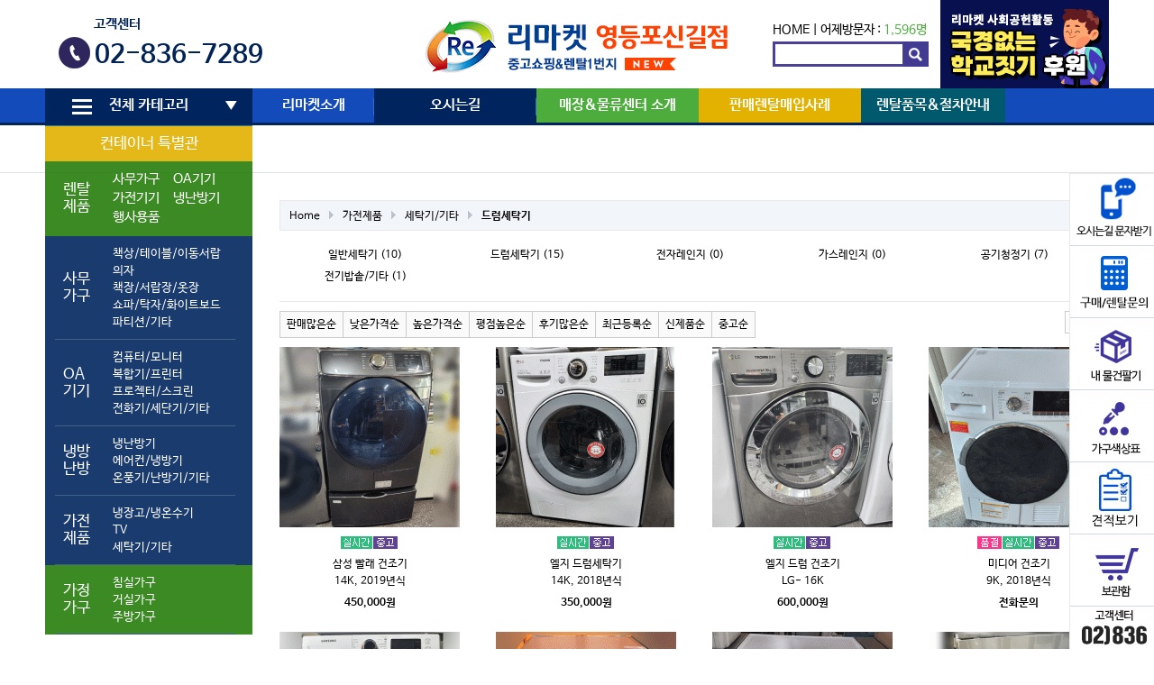

--- FILE ---
content_type: text/html; charset=utf-8
request_url: http://remarketys.co.kr/shop/list.php?ca_id=403020
body_size: 13483
content:
<!doctype html>
<html lang="ko">
<head>
<meta charset="utf-8">
<meta http-equiv="imagetoolbar" content="no">
<meta http-equiv="X-UA-Compatible" content="IE=edge,chrome=1"/>
<meta name="naver-site-verification" content="ddbee75ad664e3bc1bb0bee920f6778b5bcc115c"/>
<meta name="description" content="중고 사무용가구,가전,PC,냉난방기 판매/매입/렌탈전문기업">
<meta property="og:title" content="리마켓 영등포신길점">
<meta property="og:image" content="http://www.remarketys.co.kr/data/common/remarketys.png">
<meta property="og:description" content="중고 사무용가구,가전,PC,냉난방기 판매/매입/렌탈전문기업">
<title>드럼세탁기 상품리스트 | 리마켓 영등포신길점</title>
<link rel="stylesheet" href="http://remarketys.co.kr/theme/basic/css/default_shop.css?ver=16102011">
<link rel="stylesheet" href="/css/owl.carousel.min.css" />
<link rel="stylesheet" href="http://remarketys.co.kr/theme/basic/skin/visit/shop_basic/style.css?ver=16102011">
<link rel="stylesheet" href="http://remarketys.co.kr/theme/basic/skin/shop/basic/style.css?ver=16102011">
<link rel="stylesheet" href="http://remarketys.co.kr/theme/basic/skin/outlogin/shop_basic/style.css?ver=16102011">
<link rel="stylesheet" href="//m.remarket.co.kr/css/colorchange.css">
<!--[if lte IE 8]>
<script src="http://remarketys.co.kr/js/html5.js"></script>
<![endif]-->
<script>
// 자바스크립트에서 사용하는 전역변수 선언
var g5_url       = "http://remarketys.co.kr";
var g5_bbs_url   = "http://remarketys.co.kr/bbs";
var g5_is_member = "";
var g5_is_admin  = "";
var g5_is_mobile = "";
var g5_bo_table  = "";
var g5_sca       = "";
var g5_editor    = "";
var g5_cookie_domain = "";
</script>
<script src="http://remarketys.co.kr/js/jquery-1.8.3.min.js"></script>
<script src="http://remarketys.co.kr/js/jquery.shop.menu.js?ver=1610201"></script>
<script src="http://remarketys.co.kr/js/common.js?ver=1610201"></script>
<script src="http://remarketys.co.kr/js/wrest.js?ver=1610201"></script>
<script src="http://remarketys.co.kr/js/css_browser_selector.min.js?ver=1610201"></script>



<script src="http://remarketys.co.kr/js/global.js?ver=1610201"></script>
<script src="http://remarketys.co.kr/js/owl.carousel.min.js"></script>
<script src="http://remarketys.co.kr/js/jquery.touchslider.min.js"></script>
</head>
<body class="menush menushop menushop ">

<style>
        /* 버튼 스타일 */
        #closeButton {
            width: 100%;
            height: 30px;
            background-color: #b46100;
            border: none;
			color:#fff;
            cursor: pointer;
            text-align: center;
            line-height: 30px;
			position: fixed; /* 버튼을 고정시키는 스타일 */
        top: 0;          /* 상단에서 0픽셀의 위치에 버튼을 위치시킴 */
        left: 0;         /* 좌측에서 0픽셀의 위치에 버튼을 위치시킴 */
        z-index: 1000;   /* 다른 요소 위에 표시되도록 z-index 값을 높게 설정 */
        }
		#hd_wrapper2 .gnb_1dli:nth-child(5) a {
			background: #e3b100;
		}
		#hd_wrapper2 .category-ul tr:first-child th, #hd_wrapper2 .category-ul tr:first-child th{
			background: #e3b100;
			text-align:center;
		}
		

		#hd_wrapper2 .category-ul tr:first-child th, #hd_wrapper2 .category-ul tr:first-child th a{
			background: #e3b100;
		}
		#hd_wrapper2 .category-ul tr:nth-child(2) th, #hd_wrapper2 .category-ul tr:nth-child(2) {
			background: #277d0c;
		}
		.nepa {
			padding:0 !important;
			background: #277d0c;
			}
			#hd_wrapper2 .category-ul td {
				padding: 10px 20px 10px 0;
			}

			#hd_wrapper2 .gnb_1dli:nth-child(4) a {
			width: 180px;
		    background: #4cad3c;
			}

			#hd_wrapper2 .gnb_1dli:nth-child(3) a {
			width: 180px;
		   background: #00255e;
			}
    </style>
<link rel="stylesheet" href="" />





<!-- 상단고정배너 --> 


	
<!-- 상단고정배너 끝-->


<script charset="UTF-8" class="daum_roughmap_loader_script" src="http://dmaps.daum.net/map_js_init/roughmapLoader.js"></script>
<script type="text/javascript">
$(function () {
	$('#top01_banner .section a').on('click', function () {
		$('#top01_banner .section a').removeClass('on');
		$(this).addClass('on');
		$('#top01_banner-info-title').html( $(this).data('title') );
		$('#top01_banner-info-tel').html( $(this).data('tel') );
		$('#top01_banner-homepage').attr('href', $(this).data('homepage') );		

		return false;
	});


	$('#top01_banner .section1 li:first-child a').trigger('click');

    $("#hd_wrapper1 .touchslider").touchSlider({
		next: ".touchslider-next",
		prev: ".touchslider-prev",			
		mouseTouch: true,
		autoplay: true,
		delay: 3000
	});
	var owl1 = $('#top-fixed .section1 .owl-carousel').owlCarousel({
		loop:true, margin:0, nav:false, autoplay:true, items: 7, autoplayTimeout: 3000, autoplayHoverPause:false
	});
	var owl2 = $('#top-fixed .section2 .owl-carousel').owlCarousel({
		loop:true, margin:0, nav:false, autoplay:true, items: 7, autoplayTimeout: 3000, autoplayHoverPause:false
	});
	$(window).on('blur', function () {
		owl1.trigger('stop.owl.autoplay');
		owl2.trigger('stop.owl.autoplay');
	}).on('focus', function () {
		owl1.trigger('play.owl.autoplay');
		owl2.trigger('play.owl.autoplay');
	});
});
</script>	


<!-- 상단 시작 { -->
<div id="hd">
    <h1 id="hd_h1">드럼세탁기 상품리스트</h1>

    <div id="skip_to_container"><a href="#container">본문 바로가기</a></div>

    
    <aside id="hd_qnb">
        <h2>쇼핑몰 퀵메뉴</h2>
        <div>
            <a href="http://remarketys.co.kr/shop/cart.php"><img src="http://remarketys.co.kr/shop/img/hd_nb_cart.gif" alt="장바구니"></a>
            <a href="http://remarketys.co.kr/shop/wishlist.php"><img src="http://remarketys.co.kr/shop/img/hd_nb_wish.gif" alt="위시리스트"></a>
            <a href="http://remarketys.co.kr/shop/orderinquiry.php"><img src="http://remarketys.co.kr/shop/img/hd_nb_deli.gif" alt="주문/배송조회"></a>
        </div>
    </aside>

    <div id="hd_wrapper">
		<div id="hd_wrapper1">
			<div class="pull-left">
				<!--<div class="touchslider">
					<div class="touchslider-viewport">
						<div>
							<div class="touchslider-item"><a href="/bbs/board.php?bo_table=notice&wr_id=56"><img src="/data/content/page/top-slider-1.jpg" /></a></div>
							<div class="touchslider-item"><a href="/page/contribution_intro.php"><img src="/data/content/page/top-slider-2.jpg" /></a></div>
						</div>
					</div>				
					<div class="touchslider-nav">
						<span class="touchslider-prev"></span>
						<span class="touchslider-next"></span>
					</div>
				</div>
 				<a href="/bbs/board.php?bo_table=notice&wr_id=56"><img src="http://remarketys.co.kr/data/common/banner1.png" alt="" /></a>  -->



				<div id="footer4">
					<div class="section3">
					<p>고객센터</p>
					<strong>02-836-7289</strong>
					</div>
			    </div>

			</div>
	        <div id="logo"><a href="http://remarketys.co.kr/shop/"><img src="http://remarketys.co.kr/data/common/logo_img" alt="리마켓 영등포신길점"></a></div>
			<div class="pull-right">
				
<section style="font-size:1.2em;padding-top:25px">
	<a href="/">HOME</a> | 
	어제방문자 : <span style="color:#4cad3c">1,596명</span>
</section>
				<form name="frmsearch1" id="frmsearch1" action="/shop/search.php" onSubmit="return search_submit(this);">
		            <label for="sch_str" class="sound_only">검색어<strong class="sound_only"> 필수</strong></label>
				    <input type="text" name="q" value="" id="sch_str" required="">
		            <input type="submit" value="" id="sch_submit">
	            </form>
			</div>
			<div class="cs25"><a href="/page/contribution_intro.php"><img src="/newimg/schooldo.jpg" alt="" title=""></a></div>
		</div>
		<div id="hd_wrapper2">
			<h2>메인메뉴</h2>
			<div class="wrapper">
				<ul id="hd_wrapper2_1dul">
					<li class="gnb_1dli  ">						<a href="#" class="gnb_1da" id="menu_expend_btn"><i class="i1"></i><i class="i2"></i><i class="i3"></i>전체 카테고리</a>
						<ul class="gnb_2dul category-ul">
						    <li class="gnb_2dli">
							<table>
						
							<tr>
								<th colspan="2"><a href="/shop/list.php?ca_id=60">컨테이너 특별관</a></th>
							</tr>
						
							<tr>
								<th>렌탈제품</th>
								<td>
								
									<table>
									<tr>
										<td class="nepa"><a href="/page/rental2-1.php">사무가구</a></td>
										<td class="nepa"><a href="/page/rental4-1.php">OA기기</a></td>
									</tr>
									<tr>
										<td class="nepa"><a href="/page/rental2-1.php">가전기기</a></td>
										<td class="nepa"><a href="/page/rental3-1.php">냉난방기</a></td>
									</tr>
									<tr>
										<td colspan="2" class="nepa"><a href="/page/rental5-1.php">행사용품</a></td>
									</tr>
									</table>
									
								</td>
							<tr><th>사무가구<i></i></th><td><a href="/shop/list.php?ca_id=1010">책상/테이블/이동서랍</a><ul class="gnb_3dul"><li><a href="/shop/list.php?ca_id=101010">사원용책상</a></li><li><a href="/shop/list.php?ca_id=101020">중역용책상</a></li><li><a href="/shop/list.php?ca_id=101030">회의/수강/접이식테이블</a></li><li><a href="/shop/list.php?ca_id=101040">이동서랍</a></li><li><a href="/shop/list.php?ca_id=101050">보조/TM/PC/학원책상</a></li></ul></li><a href="/shop/list.php?ca_id=1020">의자</a><ul class="gnb_3dul"><li><a href="/shop/list.php?ca_id=102010">사원용의자</a></li><li><a href="/shop/list.php?ca_id=102020">중역용의자</a></li><li><a href="/shop/list.php?ca_id=102030">회의용/고정의자</a></li><li><a href="/shop/list.php?ca_id=102040">대기/인테리어 의자</a></li></ul></li><a href="/shop/list.php?ca_id=1030">책장/서랍장/옷장</a><ul class="gnb_3dul"><li><a href="/shop/list.php?ca_id=103010">책장</a></li><li><a href="/shop/list.php?ca_id=103020">사무옷장/락카</a></li><li><a href="/shop/list.php?ca_id=103030">서랍장/화일함</a></li><li><a href="/shop/list.php?ca_id=103040">책꽂이/기타</a></li></ul></li><a href="/shop/list.php?ca_id=1040">쇼파/탁자/화이트보드</a><ul class="gnb_3dul"><li><a href="/shop/list.php?ca_id=104010">사무용쇼파</a></li><li><a href="/shop/list.php?ca_id=104020">중역용쇼파</a></li><li><a href="/shop/list.php?ca_id=104030">쇼파탁자</a></li><li><a href="/shop/list.php?ca_id=104040">전화다이(협탁)</a></li><li><a href="/shop/list.php?ca_id=104050">화이트보드 </a></li></ul></li><a href="/shop/list.php?ca_id=1050">파티션/기타</a><ul class="gnb_3dul"><li><a href="/shop/list.php?ca_id=105010">파티션/부속품</a></li><li><a href="/shop/list.php?ca_id=105020">강연대/옷걸이</a></li><li><a href="/shop/list.php?ca_id=105030">기타</a></li></ul></li><i></i></td></tr><tr><th>OA기기<i></i></th><td><a href="/shop/list.php?ca_id=2010">컴퓨터/모니터</a><ul class="gnb_3dul"><li><a href="/shop/list.php?ca_id=201010">데스크탑</a></li><li><a href="/shop/list.php?ca_id=201020">노트북</a></li><li><a href="/shop/list.php?ca_id=201030">모니터</a></li></ul></li><a href="/shop/list.php?ca_id=2020">복합기/프린터</a><ul class="gnb_3dul"><li><a href="/shop/list.php?ca_id=202010">복합기</a></li><li><a href="/shop/list.php?ca_id=202030">무한잉크젯</a></li><li><a href="/shop/list.php?ca_id=202040">프린터</a></li><li><a href="/shop/list.php?ca_id=202050">팩스</a></li></ul></li><a href="/shop/list.php?ca_id=2030">프로젝터/스크린</a><ul class="gnb_3dul"><li><a href="/shop/list.php?ca_id=203010">프로젝터</a></li><li><a href="/shop/list.php?ca_id=203030">스크린</a></li></ul></li><a href="/shop/list.php?ca_id=2040">전화기/세단기/기타</a><ul class="gnb_3dul"><li><a href="/shop/list.php?ca_id=204010">전화기(일반/키폰)</a></li><li><a href="/shop/list.php?ca_id=204020">키폰주장치</a></li><li><a href="/shop/list.php?ca_id=204030">문서세단기</a></li><li><a href="/shop/list.php?ca_id=204040">금고</a></li><li><a href="/shop/list.php?ca_id=204050">기타</a></li></ul></li><i></i></td></tr><tr><th>냉방난방<i></i></th><td><a href="/shop/list.php?ca_id=3010">냉난방기</a><ul class="gnb_3dul"><li><a href="/shop/list.php?ca_id=301020">냉난방기(월별렌탈)</a></li><li><a href="/shop/list.php?ca_id=301030">냉난방기(벽걸이형)</a></li><li><a href="/shop/list.php?ca_id=301040">냉난방기(스탠드형)</a></li></ul></li><a href="/shop/list.php?ca_id=3020">에어컨/냉방기</a><ul class="gnb_3dul"><li><a href="/shop/list.php?ca_id=302010">에어컨(벽걸이형/창문형)</a></li><li><a href="/shop/list.php?ca_id=302020">에어컨(스탠드형)</a></li><li><a href="/shop/list.php?ca_id=302030">이동식에어컨</a></li><li><a href="/shop/list.php?ca_id=302040">선풍기/냉풍기</a></li></ul></li><a href="/shop/list.php?ca_id=3030">온풍기/난방기/기타</a><ul class="gnb_3dul"><li><a href="/shop/list.php?ca_id=303010">전기온풍기</a></li><li><a href="/shop/list.php?ca_id=303020">돈풍기</a></li><li><a href="/shop/list.php?ca_id=303030">석유난로</a></li><li><a href="/shop/list.php?ca_id=303040">전기난로</a></li><li><a href="/shop/list.php?ca_id=303050">기타</a></li></ul></li><i></i></td></tr><tr><th>가전제품<i></i></th><td><a href="/shop/list.php?ca_id=4010">냉장고/냉온수기</a><ul class="gnb_3dul"><li><a href="/shop/list.php?ca_id=401010">냉장고</a></li><li><a href="/shop/list.php?ca_id=401020">김치냉장고</a></li><li><a href="/shop/list.php?ca_id=401030">업소용냉장/냉동고</a></li><li><a href="/shop/list.php?ca_id=401040">냉온수기/정수기</a></li></ul></li><a href="/shop/list.php?ca_id=4020">TV</a><ul class="gnb_3dul"><li><a href="/shop/list.php?ca_id=402010">LCD/LED TV</a></li><li><a href="/shop/list.php?ca_id=402020">브라운관 TV</a></li></ul></li><a href="/shop/list.php?ca_id=4030">세탁기/기타</a><ul class="gnb_3dul"><li><a href="/shop/list.php?ca_id=403010">일반세탁기</a></li><li><a href="/shop/list.php?ca_id=403020">드럼세탁기</a></li><li><a href="/shop/list.php?ca_id=403030">전자레인지</a></li><li><a href="/shop/list.php?ca_id=403040">가스레인지</a></li><li><a href="/shop/list.php?ca_id=403050">공기청정기 </a></li><li><a href="/shop/list.php?ca_id=403060">전기밥솥/기타</a></li></ul></li><i></i></td></tr><tr><th>가정가구<i></i></th><td><a href="/shop/list.php?ca_id=5010">침실가구</a><ul class="gnb_3dul"><li><a href="/shop/list.php?ca_id=501010">침대</a></li><li><a href="/shop/list.php?ca_id=501020">장롱</a></li><li><a href="/shop/list.php?ca_id=501030">서랍장</a></li><li><a href="/shop/list.php?ca_id=501040">화장대/기타</a></li></ul></li><a href="/shop/list.php?ca_id=5020">거실가구</a><ul class="gnb_3dul"><li><a href="/shop/list.php?ca_id=502010">쇼파</a></li><li><a href="/shop/list.php?ca_id=502020">쇼파테이블</a></li><li><a href="/shop/list.php?ca_id=502030">거실장/장식장</a></li><li><a href="/shop/list.php?ca_id=502040">신발장/기타</a></li></ul></li><a href="/shop/list.php?ca_id=5030">주방가구</a><ul class="gnb_3dul"><li><a href="/shop/list.php?ca_id=503010">식탁</a></li><li><a href="/shop/list.php?ca_id=503020">씽크대</a></li><li><a href="/shop/list.php?ca_id=503030">기타</a></li></ul></li><i></i></td></tr>							
							</table>
							</li>
						</ul>
					</li>
										<li class="gnb_1dli ">
						<a href="/page/introduce.php" target="_self" class="gnb_1da">리마켓소개 <i></i></a>
						<ul class="gnb_2dul">
				  <li class="gnb_2dli"><a href="/page/introduce.php" target="_self" class="gnb_2da">인사말·경영이념 <i></i></a></li>
										  <li class="gnb_2dli"><a href="/page/history.php" target="_self" class="gnb_2da">리마켓 연혁 <i></i></a></li>
										  <li class="gnb_2dli"><a href="/page/company.php" target="_self" class="gnb_2da">사업조직&강점 <i></i></a></li>
										  <li class="gnb_2dli"><a href="/bbs/board.php?bo_table=notice" target="_self" class="gnb_2da">공지사항 <i></i></a></li>
										  <li class="gnb_2dli"><a href="/page/contribution_intro.php" target="_self" class="gnb_2da">사회공헌활동 <i></i></a></li>
						</ul>
					</li>
										<li class="gnb_1dli ">
						<a href="/page/place.php" target="_self" class="gnb_1da">오시는길 <i></i></a>
											</li>
										<li class="gnb_1dli ">
						<a href="/page/base_map.php" target="_self" class="gnb_1da">매장&물류센터 소개 <i></i></a>
											</li>
										<li class="gnb_1dli ">
						<a href="/bbs/board.php?bo_table=supply" target="_self" class="gnb_1da">판매렌탈매입사례 <i></i></a>
						<ul class="gnb_2dul">
				  <li class="gnb_2dli"><a href="/bbs/board.php?bo_table=supply" target="_self" class="gnb_2da">판매 <i></i></a></li>
										  <li class="gnb_2dli"><a href="/bbs/board.php?bo_table=rental" target="_self" class="gnb_2da">렌탈 <i></i></a></li>
										  <li class="gnb_2dli"><a href="/bbs/board.php?bo_table=buying" target="_self" class="gnb_2da">매입 <i></i></a></li>
						</ul>
					</li>
										<li class="gnb_1dli ">
						<a href="/page/rental1-1.php" target="_self" class="gnb_1da">렌탈품목&절차안내 <i></i></a>
						<ul class="gnb_2dul">
				  <li class="gnb_2dli"><a href="/page/rental1-1.php" target="_self" class="gnb_2da">렌탈종합안내 <i></i></a></li>
										  <li class="gnb_2dli"><a href="/page/rental2-1.php" target="_self" class="gnb_2da">사무용가구&가전 <i></i></a></li>
										  <li class="gnb_2dli"><a href="/page/rental3-1.php" target="_self" class="gnb_2da">냉난방기 <i></i></a></li>
										  <li class="gnb_2dli"><a href="/page/rental4-1.php" target="_self" class="gnb_2da">OA기기 <i></i></a></li>
						</ul>
					</li>
									</ul>
			</div>
		</div>
		<div id="menu_expand" class="wrapper">			
			<div>
				<a href="#" id="menu_expand_close"><img src="/img/icon_X.png" alt="" /></a>
				<ul class="depth1">
					<li><h3>사무가구</h3><ul class='depth2'><li><a href="/shop/list.php?ca_id=1010">책상/테이블/이동서랍</a><ul class='depth3'><li><a href="/shop/list.php?ca_id=101010">사원용책상</a></li><li><a href="/shop/list.php?ca_id=101020">중역용책상</a></li><li><a href="/shop/list.php?ca_id=101030">회의/수강/접이식테이블</a></li><li><a href="/shop/list.php?ca_id=101040">이동서랍</a></li><li><a href="/shop/list.php?ca_id=101050">보조/TM/PC/학원책상</a></li></ul></li><li><a href="/shop/list.php?ca_id=1020">의자</a><ul class='depth3'><li><a href="/shop/list.php?ca_id=102010">사원용의자</a></li><li><a href="/shop/list.php?ca_id=102020">중역용의자</a></li><li><a href="/shop/list.php?ca_id=102030">회의용/고정의자</a></li><li><a href="/shop/list.php?ca_id=102040">대기/인테리어 의자</a></li></ul></li><li><a href="/shop/list.php?ca_id=1030">책장/서랍장/옷장</a><ul class='depth3'><li><a href="/shop/list.php?ca_id=103010">책장</a></li><li><a href="/shop/list.php?ca_id=103020">사무옷장/락카</a></li><li><a href="/shop/list.php?ca_id=103030">서랍장/화일함</a></li><li><a href="/shop/list.php?ca_id=103040">책꽂이/기타</a></li></ul></li><li><a href="/shop/list.php?ca_id=1040">쇼파/탁자/화이트보드</a><ul class='depth3'><li><a href="/shop/list.php?ca_id=104010">사무용쇼파</a></li><li><a href="/shop/list.php?ca_id=104020">중역용쇼파</a></li><li><a href="/shop/list.php?ca_id=104030">쇼파탁자</a></li><li><a href="/shop/list.php?ca_id=104040">전화다이(협탁)</a></li><li><a href="/shop/list.php?ca_id=104050">화이트보드 </a></li></ul></li><li><a href="/shop/list.php?ca_id=1050">파티션/기타</a><ul class='depth3'><li><a href="/shop/list.php?ca_id=105010">파티션/부속품</a></li><li><a href="/shop/list.php?ca_id=105020">강연대/옷걸이</a></li><li><a href="/shop/list.php?ca_id=105030">기타</a></li></ul></li></ul></li><li><h3>OA기기</h3><ul class='depth2'><li><a href="/shop/list.php?ca_id=2010">컴퓨터/모니터</a><ul class='depth3'><li><a href="/shop/list.php?ca_id=201010">데스크탑</a></li><li><a href="/shop/list.php?ca_id=201020">노트북</a></li><li><a href="/shop/list.php?ca_id=201030">모니터</a></li></ul></li><li><a href="/shop/list.php?ca_id=2020">복합기/프린터</a><ul class='depth3'><li><a href="/shop/list.php?ca_id=202010">복합기</a></li><li><a href="/shop/list.php?ca_id=202030">무한잉크젯</a></li><li><a href="/shop/list.php?ca_id=202040">프린터</a></li><li><a href="/shop/list.php?ca_id=202050">팩스</a></li></ul></li><li><a href="/shop/list.php?ca_id=2030">프로젝터/스크린</a><ul class='depth3'><li><a href="/shop/list.php?ca_id=203010">프로젝터</a></li><li><a href="/shop/list.php?ca_id=203030">스크린</a></li></ul></li><li><a href="/shop/list.php?ca_id=2040">전화기/세단기/기타</a><ul class='depth3'><li><a href="/shop/list.php?ca_id=204010">전화기(일반/키폰)</a></li><li><a href="/shop/list.php?ca_id=204020">키폰주장치</a></li><li><a href="/shop/list.php?ca_id=204030">문서세단기</a></li><li><a href="/shop/list.php?ca_id=204040">금고</a></li><li><a href="/shop/list.php?ca_id=204050">기타</a></li></ul></li></ul></li><li><h3>냉방난방</h3><ul class='depth2'><li><a href="/shop/list.php?ca_id=3010">냉난방기</a><ul class='depth3'><li><a href="/shop/list.php?ca_id=301020">냉난방기(월별렌탈)</a></li><li><a href="/shop/list.php?ca_id=301030">냉난방기(벽걸이형)</a></li><li><a href="/shop/list.php?ca_id=301040">냉난방기(스탠드형)</a></li></ul></li><li><a href="/shop/list.php?ca_id=3020">에어컨/냉방기</a><ul class='depth3'><li><a href="/shop/list.php?ca_id=302010">에어컨(벽걸이형/창문형)</a></li><li><a href="/shop/list.php?ca_id=302020">에어컨(스탠드형)</a></li><li><a href="/shop/list.php?ca_id=302030">이동식에어컨</a></li><li><a href="/shop/list.php?ca_id=302040">선풍기/냉풍기</a></li></ul></li><li><a href="/shop/list.php?ca_id=3030">온풍기/난방기/기타</a><ul class='depth3'><li><a href="/shop/list.php?ca_id=303010">전기온풍기</a></li><li><a href="/shop/list.php?ca_id=303020">돈풍기</a></li><li><a href="/shop/list.php?ca_id=303030">석유난로</a></li><li><a href="/shop/list.php?ca_id=303040">전기난로</a></li><li><a href="/shop/list.php?ca_id=303050">기타</a></li></ul></li></ul></li><li><h3>가전제품</h3><ul class='depth2'><li><a href="/shop/list.php?ca_id=4010">냉장고/냉온수기</a><ul class='depth3'><li><a href="/shop/list.php?ca_id=401010">냉장고</a></li><li><a href="/shop/list.php?ca_id=401020">김치냉장고</a></li><li><a href="/shop/list.php?ca_id=401030">업소용냉장/냉동고</a></li><li><a href="/shop/list.php?ca_id=401040">냉온수기/정수기</a></li></ul></li><li><a href="/shop/list.php?ca_id=4020">TV</a><ul class='depth3'><li><a href="/shop/list.php?ca_id=402010">LCD/LED TV</a></li><li><a href="/shop/list.php?ca_id=402020">브라운관 TV</a></li></ul></li><li><a href="/shop/list.php?ca_id=4030">세탁기/기타</a><ul class='depth3'><li><a href="/shop/list.php?ca_id=403010">일반세탁기</a></li><li><a href="/shop/list.php?ca_id=403020">드럼세탁기</a></li><li><a href="/shop/list.php?ca_id=403030">전자레인지</a></li><li><a href="/shop/list.php?ca_id=403040">가스레인지</a></li><li><a href="/shop/list.php?ca_id=403050">공기청정기 </a></li><li><a href="/shop/list.php?ca_id=403060">전기밥솥/기타</a></li></ul></li></ul></li><li><h3>가정가구</h3><ul class='depth2'><li><a href="/shop/list.php?ca_id=5010">침실가구</a><ul class='depth3'><li><a href="/shop/list.php?ca_id=501010">침대</a></li><li><a href="/shop/list.php?ca_id=501020">장롱</a></li><li><a href="/shop/list.php?ca_id=501030">서랍장</a></li><li><a href="/shop/list.php?ca_id=501040">화장대/기타</a></li></ul></li><li><a href="/shop/list.php?ca_id=5020">거실가구</a><ul class='depth3'><li><a href="/shop/list.php?ca_id=502010">쇼파</a></li><li><a href="/shop/list.php?ca_id=502020">쇼파테이블</a></li><li><a href="/shop/list.php?ca_id=502030">거실장/장식장</a></li><li><a href="/shop/list.php?ca_id=502040">신발장/기타</a></li></ul></li><li><a href="/shop/list.php?ca_id=5030">주방가구</a><ul class='depth3'><li><a href="/shop/list.php?ca_id=503010">식탁</a></li><li><a href="/shop/list.php?ca_id=503020">씽크대</a></li><li><a href="/shop/list.php?ca_id=503030">기타</a></li></ul></li></ul></li>					<li>
						<h3>렌탈제품</h3>
						<ul class="depth2">
							<li><a href="/page/rental2-1.php">사무가구</a></li>
							<li><a href="/page/rental4-1.php">OA기기</a></li>
							<li><a href="/page/rental2-1.php">가전기기</a></li>
							<li><a href="/page/rental3-1.php">냉난방기</a></li>
							<li><a href="/page/rental5-1.php">행사용품</a></li>
						</ul>
					</li>

				</ul>
			</div>
		</div>
    </div>

</div>

<div id="hd_spacer"></div>


<div id="asideRightWrap">
<aside id="asideRight">
	<ul id="asideRightlist">
		<li>
			<a href="https://www.bmscenter.com/widget/customer/bmsMapPopup_remarket.aspx?bmsNumber=05082002034" id="footer2-sms" class="footer2-sms">
				<img src="https://www.remarket.co.kr/newimg/tomap.png" alt="" />
				<p>구매문의</p>
				<i></i>
			</a>
		</li>
		<li>
			<a href="/bbs/board.php?bo_table=qa&sca=%EA%B5%AC%EB%A7%A4%EB%AC%B8%EC%9D%98">
				<img src="/newimg/buyqa.gif" alt="" />
				<p>구매문의</p>
				<i></i>
			</a>
		</li>
		<li>
			<a href="/bbs/board.php?bo_table=qa&sca=내+물건팔기">
				<img src="/data/content/page/asideRight-2.png" alt="" />
				<p>내물건팔기</p>
				<i></i>
			</a>
		</li>
		<li>
			<a href="/page/color.php">
				<img src="/data/content/page/asideRight-3.png" alt="" />
				<p>가구색상표</p>
				<i></i>
			</a>
		</li> 
				<li>
			<a href="/bbs/estimate.php">
				<img src="/newimg/estimateck.jpg" alt="" />
				<p>견적서 조회</p>
				<i></i>
			</a>
		</li> 
				<li>
			<a href="/shop/cart.php">
				<img src="/data/content/page/asideRight-5.png" alt="" />
				<p>보관함</p>
				<i></i>
			</a>
		</li>
		<!-- <li>
			<a href="/bbs/board.php?bo_table=data">
				<img src="/images/asideRight-11.png" alt="" />
				<p>자료실</p>
				<i></i>
			</a>
		</li> -->
		<li>
			<img src="/data/content/page/asideRight-tel.png" alt="" />
			<p>
				고객센터
			</p>
			<p class="up">
				1544<br>0858
			</p>
			<p class="gray">
				평일<br>
				오전9시-오후7시<br>
				주말·공휴일<br>
				오전9시-오후6시
			</p>
		</li>
		<!-- <li class="">
		<a href="#" target="_self"
onclick="window.open('https://customer.happytalk.io/public_v1/chat_v4/public_point?go=C&is_login=N&uid=&site_id=5000000418&category_id=70265&division_id=70266&usergb=W&title=%5B%ED%85%8C%EC%8A%A4%ED%8A%B8+%EC%83%81%EB%8B%B4%EC%B0%BD%5D', 'NewWindow','toolbar=no,location=no,directories=no,status=no,menubar=no,scrollbars=no,resizable=no,copyhistory=no, width=455,height=700, top=240')" onfocus='blur()'> 
			
				<img src="/data/content/page/asideRight-9.png" alt="" />
				<p>실시간 상담</p>
			</a>
		</li>
		<li class="">
			<a href="https://api.happytalk.io/api/kakao/chat_open?yid=%40%EC%98%A4%EC%BC%80%EC%9D%B4%EB%A6%AC%EB%A7%88%EC%BC%93&site_id=5000000418&category_id=70265&division_id=70266" target="_blank" >
				<img src="/data/content/page/asideRight-10.png" alt="" />
				<p>카</p>
			</a>
		</li>	-->	
		<li>
        
        <p>없음</p>

        		</li>
	</ul>
	<div id="asideRightContent-wrap">
		<div id="asideRightContent-loading"><img src="/img/ico/ajax-loader.gif" alt="" /></div>
		<div id="asideRightContent"></div>
	</div>
</aside>
</div>


<script src="http://remarketys.co.kr/js/scroll_oldie.js"></script>
<!-- } 오늘 본 상품 끝 --><div id="topimg"></div>

<div id="wrapper">

    
    <div id="aside">
        
<section id="ol_before" class="ol">
    <h2>회원로그인</h2>
    <!-- 로그인 전 외부로그인 시작 -->
    <form name="foutlogin" action="http://remarketys.co.kr/bbs/login_check.php" onsubmit="return fhead_submit(this);" method="post" autocomplete="off">
    <fieldset>
        <input type="hidden" name="url" value="%2Fshop%2Flist.php%3Fca_id%3D403020">
        <label for="ol_id" id="ol_idlabel">회원아이디<strong class="sound_only"> 필수</strong></label>
        <input type="text" id="ol_id" name="mb_id" required class="required" maxlength="20">
        <label for="ol_pw" id="ol_pwlabel">비밀번호<strong class="sound_only"> 필수</strong></label>
        <input type="password" name="mb_password" id="ol_pw" required class="required" maxlength="20">
        <input type="submit" id="ol_submit" value="로그인">
        <div id="ol_svc">
            <a href="http://remarketys.co.kr/bbs/register.php"><b>회원가입</b></a>
            <a href="http://remarketys.co.kr/bbs/password_lost.php" id="ol_password_lost">정보찾기</a>
        </div>
        <div id="ol_auto">
            <input type="checkbox" name="auto_login" value="1" id="auto_login">
            <label for="auto_login" id="auto_login_label">자동로그인</label>
        </div>
    </fieldset>
    </form>
</section>

<script>
$omi = $('#ol_id');
$omp = $('#ol_pw');
$omi_label = $('#ol_idlabel');
$omi_label.addClass('ol_idlabel');
$omp_label = $('#ol_pwlabel');
$omp_label.addClass('ol_pwlabel');

$(function() {
    $omi.focus(function() {
        $omi_label.css('visibility','hidden');
    });
    $omp.focus(function() {
        $omp_label.css('visibility','hidden');
    });
    $omi.blur(function() {
        $this = $(this);
        if($this.attr('id') == "ol_id" && $this.attr('value') == "") $omi_label.css('visibility','visible');
    });
    $omp.blur(function() {
        $this = $(this);
        if($this.attr('id') == "ol_pw" && $this.attr('value') == "") $omp_label.css('visibility','visible');
    });

    $("#auto_login").click(function(){
        if ($(this).is(":checked")) {
            if(!confirm("자동로그인을 사용하시면 다음부터 회원아이디와 비밀번호를 입력하실 필요가 없습니다.\n\n공공장소에서는 개인정보가 유출될 수 있으니 사용을 자제하여 주십시오.\n\n자동로그인을 사용하시겠습니까?"))
                return false;
        }
    });
});

function fhead_submit(f)
{
    return true;
}
</script>
<!-- 로그인 전 외부로그인 끝 -->

        
<!-- 쇼핑몰 카테고리 시작 { -->
<nav id="gnb">
    <h2>쇼핑몰 카테고리</h2>
    <ul id="gnb_1dul">
                <li class="gnb_1dli" style="z-index:998">
            <a href="http://remarketys.co.kr/shop/list.php?ca_id=10" class="gnb_1da gnb_1dam">사무가구</a>
            <ul class="gnb_2dul" style="z-index:998">                <li class="gnb_2dli"><a href="http://remarketys.co.kr/shop/list.php?ca_id=1010" class="gnb_2da">책상/테이블/이동서랍</a></li>
                            <li class="gnb_2dli"><a href="http://remarketys.co.kr/shop/list.php?ca_id=1020" class="gnb_2da">의자</a></li>
                            <li class="gnb_2dli"><a href="http://remarketys.co.kr/shop/list.php?ca_id=1030" class="gnb_2da">책장/서랍장/옷장</a></li>
                            <li class="gnb_2dli"><a href="http://remarketys.co.kr/shop/list.php?ca_id=1040" class="gnb_2da">쇼파/탁자/화이트보드</a></li>
                            <li class="gnb_2dli"><a href="http://remarketys.co.kr/shop/list.php?ca_id=1050" class="gnb_2da">파티션/기타</a></li>
            </ul>        </li>
                <li class="gnb_1dli" style="z-index:997">
            <a href="http://remarketys.co.kr/shop/list.php?ca_id=20" class="gnb_1da gnb_1dam">OA기기</a>
            <ul class="gnb_2dul" style="z-index:997">                <li class="gnb_2dli"><a href="http://remarketys.co.kr/shop/list.php?ca_id=2010" class="gnb_2da">컴퓨터/모니터</a></li>
                            <li class="gnb_2dli"><a href="http://remarketys.co.kr/shop/list.php?ca_id=2020" class="gnb_2da">복합기/프린터</a></li>
                            <li class="gnb_2dli"><a href="http://remarketys.co.kr/shop/list.php?ca_id=2030" class="gnb_2da">프로젝터/스크린</a></li>
                            <li class="gnb_2dli"><a href="http://remarketys.co.kr/shop/list.php?ca_id=2040" class="gnb_2da">전화기/세단기/기타</a></li>
            </ul>        </li>
                <li class="gnb_1dli" style="z-index:996">
            <a href="http://remarketys.co.kr/shop/list.php?ca_id=30" class="gnb_1da gnb_1dam">냉방난방</a>
            <ul class="gnb_2dul" style="z-index:996">                <li class="gnb_2dli"><a href="http://remarketys.co.kr/shop/list.php?ca_id=3010" class="gnb_2da">냉난방기</a></li>
                            <li class="gnb_2dli"><a href="http://remarketys.co.kr/shop/list.php?ca_id=3020" class="gnb_2da">에어컨/냉방기</a></li>
                            <li class="gnb_2dli"><a href="http://remarketys.co.kr/shop/list.php?ca_id=3030" class="gnb_2da">온풍기/난방기/기타</a></li>
            </ul>        </li>
                <li class="gnb_1dli" style="z-index:995">
            <a href="http://remarketys.co.kr/shop/list.php?ca_id=40" class="gnb_1da gnb_1dam">가전제품</a>
            <ul class="gnb_2dul" style="z-index:995">                <li class="gnb_2dli"><a href="http://remarketys.co.kr/shop/list.php?ca_id=4010" class="gnb_2da">냉장고/냉온수기</a></li>
                            <li class="gnb_2dli"><a href="http://remarketys.co.kr/shop/list.php?ca_id=4020" class="gnb_2da">TV</a></li>
                            <li class="gnb_2dli"><a href="http://remarketys.co.kr/shop/list.php?ca_id=4030" class="gnb_2da">세탁기/기타</a></li>
            </ul>        </li>
                <li class="gnb_1dli" style="z-index:994">
            <a href="http://remarketys.co.kr/shop/list.php?ca_id=50" class="gnb_1da gnb_1dam">가정가구</a>
            <ul class="gnb_2dul" style="z-index:994">                <li class="gnb_2dli"><a href="http://remarketys.co.kr/shop/list.php?ca_id=5010" class="gnb_2da">침실가구</a></li>
                            <li class="gnb_2dli"><a href="http://remarketys.co.kr/shop/list.php?ca_id=5020" class="gnb_2da">거실가구</a></li>
                            <li class="gnb_2dli"><a href="http://remarketys.co.kr/shop/list.php?ca_id=5030" class="gnb_2da">주방가구</a></li>
            </ul>        </li>
                <li class="gnb_1dli" style="z-index:993">
            <a href="http://remarketys.co.kr/shop/list.php?ca_id=60" class="gnb_1da gnb_1dam">컨테이너</a>
            <ul class="gnb_2dul" style="z-index:993">                <li class="gnb_2dli"><a href="http://remarketys.co.kr/shop/list.php?ca_id=6010" class="gnb_2da">컨테이너</a></li>
            </ul>        </li>
            </ul>
</nav>
<!-- } 쇼핑몰 카테고리 끝 -->
        
<!-- 장바구니 간략 보기 시작 { -->
<aside id="sbsk">
    <h2>장바구니</h2>

    <ul>
    <li id="sbsk_empty">장바구니 상품 없음</li>
    </ul>

</aside>
<!-- } 장바구니 간략 보기 끝 -->


        
<!-- 위시리스트 간략 보기 시작 { -->
<aside id="swish">
    <h2>위시리스트</h2>

    <ul>
    <li id="swish_empty">위시리스트 없음</li>
    </ul>

</aside>
<!-- } 위시리스트 간략 보기 끝 -->

        
<!-- 쇼핑몰 이벤트 시작 { -->
<aside id="sev">
    <h2>쇼핑몰 이벤트</h2>

    <ul>
    <li id="sev_empty">이벤트 준비 중</li>
    </ul>

</aside>
<!-- } 쇼핑몰 이벤트 끝 -->
        
<!-- 쇼핑몰 커뮤니티 시작 { -->
<aside id="scomm">
    <h2>쇼핑몰 커뮤니티</h2>

    <ul>

    <li><a href="http://remarketys.co.kr/bbs/board.php?bo_table=buying">매입사례</a></li>
<li><a href="http://remarketys.co.kr/bbs/board.php?bo_table=media">언론보도자료</a></li>
<li><a href="http://remarketys.co.kr/bbs/board.php?bo_table=notice">공지사항</a></li>
<li><a href="http://remarketys.co.kr/bbs/board.php?bo_table=qa">견적/렌탈/매입문의</a></li>
<li><a href="http://remarketys.co.kr/bbs/board.php?bo_table=rental">렌탈사례</a></li>
<li><a href="http://remarketys.co.kr/bbs/board.php?bo_table=supply">판매사례 </a></li>
<li><a href="http://remarketys.co.kr/bbs/board.php?bo_table=tel">전화상담</a></li>
    </ul>

</aside>
<!-- } 쇼핑몰 커뮤니티 끝 -->
        <!-- 쇼핑몰 배너 시작 { -->
        
        <!-- } 쇼핑몰 배너 끝 -->
    </div>
<!-- } 상단 끝 -->

    <!-- 콘텐츠 시작 { -->
    <div id="container">
        <div id="wrapper_title">드럼세탁기 상품리스트<div id="nav_title">HOME &gt; </div></div>        <!-- 글자크기 조정 display:none 되어 있음 시작 { -->
        <div id="text_size">
            <button class="no_text_resize" onClick="font_resize('container', 'decrease');">작게</button>
            <button class="no_text_resize" onClick="font_default('container');">기본</button>
            <button class="no_text_resize" onClick="font_resize('container', 'increase');">크게</button>
        </div>
<!-- } 글자크기 조정 display:none 되어 있음 끝 -->

<script>
var itemlist_ca_id = "403020";
</script>
<script src="http://remarketys.co.kr/js/shop.list.js"></script>

<!-- 상품 목록 시작 { -->
<div id="sct">

    
<div id="sct_location">
    <a href='http://remarketys.co.kr/shop/' class="sct_bg">Home</a>
    <a href="./list.php?ca_id=40" class=" sct_bg">가전제품</a><a href="./list.php?ca_id=4030" class=" sct_bg">세탁기/기타</a><a href="./list.php?ca_id=403020" class="sct_here ">드럼세탁기</a></div>
<div id="sct_hhtml"></div>
<!-- 상품분류 1 시작 { -->
<aside id="sct_ct_1" class="sct_ct">
    <h2>현재 상품 분류와 관련된 분류</h2>
    <ul>
        <li><a href="./list.php?ca_id=403010">일반세탁기 (10)</a></li><li><a href="./list.php?ca_id=403020">드럼세탁기 (15)</a></li><li><a href="./list.php?ca_id=403030">전자레인지 (0)</a></li><li><a href="./list.php?ca_id=403040">가스레인지 (0)</a></li><li><a href="./list.php?ca_id=403050">공기청정기  (7)</a></li><li><a href="./list.php?ca_id=403060">전기밥솥/기타 (1)</a></li>    </ul>
</aside>
<!-- } 상품분류 1 끝 -->

<div id="sct_sortlst">
<!-- 상품 정렬 선택 시작 { -->
<section id="sct_sort">
    <h2>상품 정렬</h2>

    <!-- <ul>
        <li><a href="/shop/list.php?ca_id=403020&amp;sort=it_price&amp;sortodr=asc" class="btn01">낮은가격순</a></li>
        <li><a href="/shop/list.php?ca_id=403020&amp;sort=it_price&amp;sortodr=desc" class="btn01">높은가격순</a></li>
        <li><a href="/shop/list.php?ca_id=403020&amp;sort=it_name&amp;sortodr=asc" class="btn01">상품명순</a></li>
        <li><a href="/shop/list.php?ca_id=403020&amp;sort=it_type1&amp;sortodr=desc" class="btn01">히트상품</a></li>
        <li><a href="/shop/list.php?ca_id=403020&amp;sort=it_type2&amp;sortodr=desc" class="btn01">추천상품</a></li>
        <li><a href="/shop/list.php?ca_id=403020&amp;sort=it_type3&amp;sortodr=desc" class="btn01">최신상품</a></li>
        <li><a href="/shop/list.php?ca_id=403020&amp;sort=it_type4&amp;sortodr=desc" class="btn01">인기상품</a></li>
        <li><a href="/shop/list.php?ca_id=403020&amp;sort=it_type5&amp;sortodr=desc" class="btn01">할인상품</a></li>
    </ul> -->

    <ul id="ssch_sort">
        <li><a href="/shop/list.php?ca_id=403020&amp;sort=it_sum_qty&amp;sortodr=desc" class="btn01">판매많은순</a></li>
        <li><a href="/shop/list.php?ca_id=403020&amp;sort=it_price&amp;sortodr=asc" class="btn01">낮은가격순</a></li>
        <li><a href="/shop/list.php?ca_id=403020&amp;sort=it_price&amp;sortodr=desc" class="btn01">높은가격순</a></li>
        <li><a href="/shop/list.php?ca_id=403020&amp;sort=it_use_avg&amp;sortodr=desc" class="btn01">평점높은순</a></li>
        <li><a href="/shop/list.php?ca_id=403020&amp;sort=it_use_cnt&amp;sortodr=desc" class="btn01">후기많은순</a></li>
        <li><a href="/shop/list.php?ca_id=403020&amp;sort=it_update_time&amp;sortodr=desc" class="btn01">최근등록순</a></li>
        <li><a href="/shop/list.php?ca_id=403020&amp;sort=it_type6&amp;sortodr=desc" class="btn01">신제품순</a></li>
        <li><a href="/shop/list.php?ca_id=403020&amp;sort=it_type6&amp;sortodr=asc" class="btn01">중고순</a></li>
    </ul>
</section>
<!-- } 상품 정렬 선택 끝 -->
<ul id="sct_lst">
    <li><button type="button" class="sct_lst_view sct_lst_list">리스트뷰<span></span></button></li>
    <li><button type="button" class="sct_lst_view sct_lst_gallery">갤러리뷰<span></span></button></li>
</ul></div>
<!-- 상품진열 10 시작 { -->
<ul class="sct sct_10">
<li class="sct_li sct_clear" style="width:200px">
<div class="sct_img"><a href="http://remarketys.co.kr/shop/item.php?it_id=1733454190" class="sct_a">
<img src="http://remarketys.co.kr/data/item/1733454190/thumb-7IK87ISx6rG07KGw6riw147YKk66Gc201964WE4566eM_200x200.gif" width="200" height="200" alt="삼성 빨래 건조기">
</a></div>
<div class="sct_icon"><span class="sit_icon"><img src="http://remarketys.co.kr/shop/img/icon_rec.gif" style="width:auto" alt="추천상품"><img src="http://remarketys.co.kr/shop/img/icon_used2.png" style="width:auto" alt="중고"></span></div>
<div class="sct_txt"><a href="http://remarketys.co.kr/shop/item.php?it_id=1733454190" class="sct_a">
삼성 빨래 건조기
</a></div>
<div class="sct_basic">14K, 2019년식</div>
<div class="sct_cost">
450,000원
</div>
</li>
<li class="sct_li" style="width:200px">
<div class="sct_img"><a href="http://remarketys.co.kr/shop/item.php?it_id=1733455524" class="sct_a">
<img src="http://remarketys.co.kr/data/item/1733455524/thumb-7JeY7KeA65Oc658147YKk66Gc3566eM7JuQ2018aaa_200x200.gif" width="200" height="200" alt="엘지 드럼세탁기">
</a></div>
<div class="sct_icon"><span class="sit_icon"><img src="http://remarketys.co.kr/shop/img/icon_rec.gif" style="width:auto" alt="추천상품"><img src="http://remarketys.co.kr/shop/img/icon_used2.png" style="width:auto" alt="중고"></span></div>
<div class="sct_txt"><a href="http://remarketys.co.kr/shop/item.php?it_id=1733455524" class="sct_a">
엘지 드럼세탁기
</a></div>
<div class="sct_basic">14K, 2018년식</div>
<div class="sct_cost">
350,000원
</div>
</li>
<li class="sct_li" style="width:200px">
<div class="sct_img"><a href="http://remarketys.co.kr/shop/item.php?it_id=1733453564" class="sct_a">
<img src="http://remarketys.co.kr/data/item/1733453564/thumb-7JeY7KeA167YKk66Gc6rG07KGw6riwaaaaa_200x200.gif" width="200" height="200" alt="엘지 드럼 건조기">
</a></div>
<div class="sct_icon"><span class="sit_icon"><img src="http://remarketys.co.kr/shop/img/icon_rec.gif" style="width:auto" alt="추천상품"><img src="http://remarketys.co.kr/shop/img/icon_used2.png" style="width:auto" alt="중고"></span></div>
<div class="sct_txt"><a href="http://remarketys.co.kr/shop/item.php?it_id=1733453564" class="sct_a">
엘지 드럼 건조기
</a></div>
<div class="sct_basic">LG- 16K</div>
<div class="sct_cost">
600,000원
</div>
</li>
<li class="sct_li sct_last" style="width:200px">
<div class="sct_img"><a href="http://remarketys.co.kr/shop/item.php?it_id=1733455689" class="sct_a">
<img src="http://remarketys.co.kr/data/item/1733455689/thumb-66465SU7Ja06rG07KGw6riw97YKk66Gc1266eM2018_200x200.gif" width="200" height="200" alt="미디어 건조기">
</a></div>
<div class="sct_icon"><span class="sit_icon"><img src="http://remarketys.co.kr/shop/img/icon_soldout.gif" style="width:auto" alt="품절"><img src="http://remarketys.co.kr/shop/img/icon_rec.gif" style="width:auto" alt="추천상품"><img src="http://remarketys.co.kr/shop/img/icon_used2.png" style="width:auto" alt="중고"></span></div>
<div class="sct_txt"><a href="http://remarketys.co.kr/shop/item.php?it_id=1733455689" class="sct_a">
미디어 건조기
</a></div>
<div class="sct_basic">9K, 2018년식</div>
<div class="sct_cost">
전화문의
</div>
</li>
<li class="sct_li sct_clear" style="width:200px">
<div class="sct_img"><a href="http://remarketys.co.kr/shop/item.php?it_id=1579586042" class="sct_a">
<img src="http://remarketys.co.kr/data/item/1579586042/thumb-7IK87ISx6rG07KGw6riw9K_200x200.gif" width="200" height="200" alt="건조기">
</a></div>
<div class="sct_icon"><span class="sit_icon"><img src="http://remarketys.co.kr/shop/img/icon_soldout.gif" style="width:auto" alt="품절"><img src="http://remarketys.co.kr/shop/img/icon_best.gif" style="width:auto" alt="인기상품"><img src="http://remarketys.co.kr/shop/img/icon_used2.png" style="width:auto" alt="중고"></span></div>
<div class="sct_txt"><a href="http://remarketys.co.kr/shop/item.php?it_id=1579586042" class="sct_a">
건조기
</a></div>
<div class="sct_basic">삼성-9K, 2017년</div>
<div class="sct_cost">
600,000원
</div>
</li>
<li class="sct_li" style="width:200px">
<div class="sct_img"><a href="http://remarketys.co.kr/shop/item.php?it_id=1579585529" class="sct_a">
<img src="http://remarketys.co.kr/data/item/1579585529/thumb-7JeY7KeA6rG07KGw6riw_200x200.gif" width="200" height="200" alt="건조기">
</a></div>
<div class="sct_icon"><span class="sit_icon"><img src="http://remarketys.co.kr/shop/img/icon_soldout.gif" style="width:auto" alt="품절"><img src="http://remarketys.co.kr/shop/img/icon_best.gif" style="width:auto" alt="인기상품"><img src="http://remarketys.co.kr/shop/img/icon_used2.png" style="width:auto" alt="중고"></span></div>
<div class="sct_txt"><a href="http://remarketys.co.kr/shop/item.php?it_id=1579585529" class="sct_a">
건조기
</a></div>
<div class="sct_basic">LG- 9K, 2017년</div>
<div class="sct_cost">
600,000원
</div>
</li>
<li class="sct_li" style="width:200px">
<div class="sct_img"><a href="http://remarketys.co.kr/shop/item.php?it_id=1733454730" class="sct_a">
<img src="http://remarketys.co.kr/data/item/1733454730/thumb-7IK87ISx65Oc6589K2464WE3566eM7JuQaaaa_200x200.gif" width="200" height="200" alt="삼성 드럼세탁기">
</a></div>
<div class="sct_icon"><span class="sit_icon"><img src="http://remarketys.co.kr/shop/img/icon_soldout.gif" style="width:auto" alt="품절"><img src="http://remarketys.co.kr/shop/img/icon_rec.gif" style="width:auto" alt="추천상품"><img src="http://remarketys.co.kr/shop/img/icon_used2.png" style="width:auto" alt="중고"></span></div>
<div class="sct_txt"><a href="http://remarketys.co.kr/shop/item.php?it_id=1733454730" class="sct_a">
삼성 드럼세탁기
</a></div>
<div class="sct_basic">9K, 2024년식</div>
<div class="sct_cost">
전화문의
</div>
</li>
<li class="sct_li sct_last" style="width:200px">
<div class="sct_img"><a href="http://remarketys.co.kr/shop/item.php?it_id=1575008204" class="sct_a">
<img src="http://remarketys.co.kr/data/item/1575008204/thumb-6rG07KGw6riw_200x200.gif" width="200" height="200" alt="가스 건조기">
</a></div>
<div class="sct_icon"><span class="sit_icon"><img src="http://remarketys.co.kr/shop/img/icon_rec.gif" style="width:auto" alt="추천상품"><img src="http://remarketys.co.kr/shop/img/icon_used2.png" style="width:auto" alt="중고"></span></div>
<div class="sct_txt"><a href="http://remarketys.co.kr/shop/item.php?it_id=1575008204" class="sct_a">
가스 건조기
</a></div>
<div class="sct_cost">
전화문의
</div>
</li>
<li class="sct_li sct_clear" style="width:200px">
<div class="sct_img"><a href="http://remarketys.co.kr/shop/item.php?it_id=1545709693" class="sct_a">
<img src="http://remarketys.co.kr/data/item/1545709693/thumb-P20181214_174226645_55DA119FEF324669839221295B861C81_200x200.jpg" width="200" height="200" alt="삼성 드럼세탁기21kg">
</a></div>
<div class="sct_icon"><span class="sit_icon"><img src="http://remarketys.co.kr/shop/img/icon_soldout.gif" style="width:auto" alt="품절"><img src="http://remarketys.co.kr/shop/img/icon_rec.gif" style="width:auto" alt="추천상품"><img src="http://remarketys.co.kr/shop/img/icon_used2.png" style="width:auto" alt="중고"></span></div>
<div class="sct_txt"><a href="http://remarketys.co.kr/shop/item.php?it_id=1545709693" class="sct_a">
삼성 드럼세탁기21kg
</a></div>
<div class="sct_cost">
전화문의
</div>
</li>
<li class="sct_li" style="width:200px">
<div class="sct_img"><a href="http://remarketys.co.kr/shop/item.php?it_id=1492754767" class="sct_a">
<img src="http://remarketys.co.kr/data/item/1492754767/thumb-P20181214_174211425_701FE6602B1B453AA4868D1A0A90E5B5_200x200.jpg" width="200" height="200" alt="LG 드럼세탁기17kg">
</a></div>
<div class="sct_icon"><span class="sit_icon"><img src="http://remarketys.co.kr/shop/img/icon_rec.gif" style="width:auto" alt="추천상품"><img src="http://remarketys.co.kr/shop/img/icon_used2.png" style="width:auto" alt="중고"></span></div>
<div class="sct_txt"><a href="http://remarketys.co.kr/shop/item.php?it_id=1492754767" class="sct_a">
LG 드럼세탁기17kg
</a></div>
<div class="sct_basic">2014년 11월 생산품</div>
<div class="sct_cost">
전화문의
</div>
</li>
<li class="sct_li" style="width:200px">
<div class="sct_img"><a href="http://remarketys.co.kr/shop/item.php?it_id=1492069235" class="sct_a">
<img src="http://remarketys.co.kr/data/item/1492069235/thumb-P20181214_174221537_05FD1434102046EE8692131225D8191F_200x200.jpg" width="200" height="200" alt="트롬 가스 건조기 10Kg">
</a></div>
<div class="sct_icon"><span class="sit_icon"><img src="http://remarketys.co.kr/shop/img/icon_used2.png" style="width:auto" alt="중고"></span></div>
<div class="sct_txt"><a href="http://remarketys.co.kr/shop/item.php?it_id=1492069235" class="sct_a">
트롬 가스 건조기 10Kg
</a></div>
<div class="sct_cost">
전화문의
</div>
</li>
<li class="sct_li sct_last" style="width:200px">
<div class="sct_img"><a href="http://remarketys.co.kr/shop/item.php?it_id=1703557154" class="sct_a">
<img src="http://remarketys.co.kr/data/item/1703557154/thumb-65Oc6587IS4a_200x200.gif" width="200" height="200" alt="삼성 드럼세탁기">
</a></div>
<div class="sct_icon"><span class="sit_icon"><img src="http://remarketys.co.kr/shop/img/icon_soldout.gif" style="width:auto" alt="품절"><img src="http://remarketys.co.kr/shop/img/icon_used2.png" style="width:auto" alt="중고"></span></div>
<div class="sct_txt"><a href="http://remarketys.co.kr/shop/item.php?it_id=1703557154" class="sct_a">
삼성 드럼세탁기
</a></div>
<div class="sct_basic">퍼블워시/ 17K/ 2019년식</div>
<div class="sct_cost">
전화문의
</div>
</li>
<li class="sct_li sct_clear" style="width:200px">
<div class="sct_img"><a href="http://remarketys.co.kr/shop/item.php?it_id=1574751574" class="sct_a">
<img src="http://remarketys.co.kr/data/item/1574751574/thumb-7IS410_200x200.gif" width="200" height="200" alt="드럼세탁기">
</a></div>
<div class="sct_icon"><span class="sit_icon"><img src="http://remarketys.co.kr/shop/img/icon_soldout.gif" style="width:auto" alt="품절"><img src="http://remarketys.co.kr/shop/img/icon_used2.png" style="width:auto" alt="중고"></span></div>
<div class="sct_txt"><a href="http://remarketys.co.kr/shop/item.php?it_id=1574751574" class="sct_a">
드럼세탁기
</a></div>
<div class="sct_basic">LG-9K, 배달 설치비 별도</div>
<div class="sct_cost">
150,000원
</div>
</li>
<li class="sct_li" style="width:200px">
<div class="sct_img"><a href="http://remarketys.co.kr/shop/item.php?it_id=1674113913" class="sct_a">
<img src="http://remarketys.co.kr/data/item/1674113913/thumb-65Oc658_200x200.gif" width="200" height="200" alt="삼성 드럼세탁기+건조기SET">
</a></div>
<div class="sct_icon"><span class="sit_icon"><img src="http://remarketys.co.kr/shop/img/icon_soldout.gif" style="width:auto" alt="품절"><img src="http://remarketys.co.kr/shop/img/icon_used2.png" style="width:auto" alt="중고"></span></div>
<div class="sct_txt"><a href="http://remarketys.co.kr/shop/item.php?it_id=1674113913" class="sct_a">
삼성 드럼세탁기+건조기SET
</a></div>
<div class="sct_basic">드럼21K+ 건조기 16K</div>
<div class="sct_cost">
전화문의
</div>
</li>
<li class="sct_li" style="width:200px">
<div class="sct_img"><a href="http://remarketys.co.kr/shop/item.php?it_id=1603242593" class="sct_a">
<img src="http://remarketys.co.kr/data/item/1603242593/thumb-65Oc6589_200x200.gif" width="200" height="200" alt="드럼세탁기">
</a></div>
<div class="sct_icon"><span class="sit_icon"><img src="http://remarketys.co.kr/shop/img/icon_soldout.gif" style="width:auto" alt="품절"><img src="http://remarketys.co.kr/shop/img/icon_best.gif" style="width:auto" alt="인기상품"><img src="http://remarketys.co.kr/shop/img/icon_used2.png" style="width:auto" alt="중고"></span></div>
<div class="sct_txt"><a href="http://remarketys.co.kr/shop/item.php?it_id=1603242593" class="sct_a">
드럼세탁기
</a></div>
<div class="sct_basic">삼성-9K</div>
<div class="sct_cost">
200,000원
</div>
</li>
</ul>
<!-- } 상품진열 10 끝 -->
<style type="text/css">
#wrapper_title #nav_title {display:none}
</style>
    
    <div id="sct_thtml"></div></div>
<!-- } 상품 목록 끝 -->

    </div>
    <!-- } 콘텐츠 끝 -->

<!-- 하단 시작 { -->
</div>

<div id="ft">
	<div id="footer1">
		<p>리마켓 주요 고객사</p>
		<div id="footer1-rolling-wrapper">
			<div id="footer1-rolling">
				<img src="/data/content/page/footer1-customer1.jpg" alt="" />
				<img src="/data/content/page/footer1-customer2.jpg" alt="" />
				<img src="/data/content/page/footer1-customer3.jpg" alt="" />
			</div>
		</div>
	</div>
	
	<div id="footer2">
		<div class="wrapper">

		
			<div class="__banBot">
				<div class="line">
					<dl class="jjj jjj1">
						<dt>경기<br>인천</dt>
						<dd>
							
							<div class="tbl">
								
											<a href='http://remarkety.co.kr/bbs/board.php?bo_table=qa&sca=%EB%82%B4+%EB%AC%BC%EA%B1%B4%ED%8C%94%EA%B8%B0' data-title='본사(기업대상영업)' data-homepage='https://remarket.co.kr' data-opendesc='평일 오전 9시~오후 7시<br>토요일·공휴일 오전 9시~오후 6시<br><span style="color:#fc0705">일요일 : 휴무</span>' data-tel='1544-0858' data-address='경기도 용인시 기흥구 용구대로 2469번길 54(보정동637-6)' data-img='01_yongin.jpg' data-map="%3Cdiv%20id%3D%22daumRoughmapContainer1602570970593%22%20class%3D%22root_daum_roughmap%20root_daum_roughmap_landing%22%3E%3C%2Fdiv%3E%3Cscript%20charset%3D%22UTF-8%22%3Enew%20daum.roughmap.Lander%28%7B%22timestamp%22%20%3A%20%221602570970593%22%2C%22key%22%20%3A%20%2222f7v%22%2C%22mapWidth%22%20%3A%20%22590%22%2C%22mapHeight%22%20%3A%20%22270%22%7D%29.render%28%29%3B%3C%2Fscript%3E" data-sell="http://remarkety.co.kr/bbs/board.php?bo_table=qa&sca=%EB%82%B4+%EB%AC%BC%EA%B1%B4%ED%8C%94%EA%B8%B0" data-bms="http://www.bmscenter.com/widget/customer/bmsMapPopup_remarket.aspx?bmsNumber=05082002037">
												<dl>
													<dt>본사(기업대상영업)</dt>
													<dd>1544-0858</dd>
												</dl>
											</a>
										
											<a href='http://remarkety.co.kr/bbs/board.php?bo_table=qa&sca=%EB%82%B4+%EB%AC%BC%EA%B1%B4%ED%8C%94%EA%B8%B0' data-title='용인분당점' data-homepage='http://remarketyi.co.kr' data-opendesc='평일 오전 9시~오후 7시<br>토요일·공휴일 오전 9시~오후 6시<br><span style="color:#fc0705">일요일 : 휴무</span>' data-tel='1522-6474' data-address='경기도 용인시 기흥구 용구대로 2469번길 54(보정동637-6)' data-img='01_yongin.jpg' data-map="%3Cdiv%20id%3D%22daumRoughmapContainer1602570970593%22%20class%3D%22root_daum_roughmap%20root_daum_roughmap_landing%22%3E%3C%2Fdiv%3E%3Cscript%20charset%3D%22UTF-8%22%3Enew%20daum.roughmap.Lander%28%7B%22timestamp%22%20%3A%20%221602570970593%22%2C%22key%22%20%3A%20%2222f7v%22%2C%22mapWidth%22%20%3A%20%22590%22%2C%22mapHeight%22%20%3A%20%22270%22%7D%29.render%28%29%3B%3C%2Fscript%3E" data-sell="http://remarkety.co.kr/bbs/board.php?bo_table=qa&sca=%EB%82%B4+%EB%AC%BC%EA%B1%B4%ED%8C%94%EA%B8%B0" data-bms="http://www.bmscenter.com/widget/customer/bmsMapPopup_remarket.aspx?bmsNumber=05082002037">
												<dl>
													<dt>용인분당점</dt>
													<dd>1522-6474</dd>
												</dl>
											</a>
										
											<a href='http://remarketk.co.kr/bbs/board.php?bo_table=qa&sca=%EB%82%B4+%EB%AC%BC%EA%B1%B4%ED%8C%94%EA%B8%B0' data-title='구리중랑점' data-homepage='http://remarketk.co.kr' data-opendesc='평일 오전 9시~오후 7시<br>토요일·공휴일 오전 9시~오후 6시<br><span style="color:#fc0705">일요일 : 휴무</span>' data-tel='1566-0848' data-address='경기도 구리시 경춘로 120번길2 (교문동 269-4)' data-img='07_guri.jpg' data-map="%3Cdiv%20id%3D%22daumRoughmapContainer1484937225022%22%20class%3D%22root_daum_roughmap%20root_daum_roughmap_landing%22%3E%3C%2Fdiv%3E%3Cscript%20charset%3D%22UTF-8%22%3Enew%20daum.roughmap.Lander%28%7B%22timestamp%22%20%3A%20%221484937225022%22%2C%22key%22%20%3A%20%22firz%22%2C%22mapWidth%22%20%3A%20%22590%22%2C%22mapHeight%22%20%3A%20%22270%22%7D%29.render%28%29%3B%3C%2Fscript%3E" data-sell="http://remarketk.co.kr/bbs/board.php?bo_table=qa&sca=%EB%82%B4+%EB%AC%BC%EA%B1%B4%ED%8C%94%EA%B8%B0" data-bms="http://www.bmscenter.com/widget/customer/bmsMapPopup_remarket.aspx?bmsNumber=05082002042">
												<dl>
													<dt>구리중랑점</dt>
													<dd>1566-0848</dd>
												</dl>
											</a>
										
											<a href='http://remarketgd.co.kr/bbs/board.php?bo_table=qa&sca=%EB%82%B4+%EB%AC%BC%EA%B1%B4%ED%8C%94%EA%B8%B0' data-title='화성오산점' data-homepage='http://remarketgd.co.kr' data-opendesc='평일 오전 9시~오후 6시<br>토요일 오전 9시~오후 6시<br><span style="color:#fc0705">일요일·공휴일 : 휴무</span>' data-tel='1670-0858' data-address='경기도 화성시 동탄기흥로 35, 1층(방교동)' data-img='17_gd.jpg' data-map="%3Cdiv%20id%3D%22daumRoughmapContainer1641879430619%22%20class%3D%22root_daum_roughmap%20root_daum_roughmap_landing%22%3E%3C%2Fdiv%3E%3Cscript%20charset%3D%22UTF-8%22%3Enew%20daum.roughmap.Lander%28%7B%22timestamp%22%20%3A%20%221641879430619%22%2C%22key%22%20%3A%20%2228rhw%22%2C%22mapWidth%22%20%3A%20%22590%22%2C%22mapHeight%22%20%3A%20%22270%22%7D%29.render%28%29%3B%3C%2Fscript%3E" data-sell="http://remarketgd.co.kr/bbs/board.php?bo_table=qa&sca=%EB%82%B4+%EB%AC%BC%EA%B1%B4%ED%8C%94%EA%B8%B0" data-bms="http://www.bmscenter.com/widget/customer/bmsMapPopup_remarket.aspx?bmsNumber=05082002049">
												<dl>
													<dt>화성오산점</dt>
													<dd>1670-0858</dd>
												</dl>
											</a>
										
											<a href='http://www.remarketbb.co.kr/bbs/board.php?bo_table=qa&sca=%EB%82%B4+%EB%AC%BC%EA%B1%B4%ED%8C%94%EA%B8%B0' data-title='부천부평점' data-homepage='http://www.remarketbb.co.kr' data-opendesc='평일 오전 9시~오후 7시<br>토요일·공휴일 오전 9시~ 오후 6시<br><span style="color:#fc0705">일요일 : 휴무</span>' data-tel='1544-3560' data-address='인천광역시 부평구 경인로 1207' data-img='18_pa.jpg' data-map="%3Cdiv%20id%3D%22daumRoughmapContainer1614919126879%22%20class%3D%22root_daum_roughmap%20root_daum_roughmap_landing%22%3E%3C%2Fdiv%3E%3Cscript%20charset%3D%22UTF-8%22%20class%3D%22daum_roughmap_loader_script%22%20src%3D%22https%3A%2F%2Fssl.daumcdn.net%2Fdmaps%2Fmap_js_init%2FroughmapLoader.js%22%3E%3C%2Fscript%3E%3Cscript%20charset%3D%22UTF-8%22%3E%09new%20daum.roughmap.Lander%28%7B%22timestamp%22%20%3A%20%221614919126879%22%2C%22key%22%20%3A%20%2224pdg%22%2C%22mapWidth%22%20%3A%20%22590%22%2C%22mapHeight%22%20%3A%20%22270%22%7D%29.render%28%29%3B%3C%2Fscript%3E" data-sell="http://www.remarketbb.co.kr/bbs/board.php?bo_table=qa&sca=%EB%82%B4+%EB%AC%BC%EA%B1%B4%ED%8C%94%EA%B8%B0" data-bms="http://www.bmscenter.com/widget/customer/bmsMapPopup_remarket.aspx?bmsNumber=05082002032">
												<dl>
													<dt>부천부평점</dt>
													<dd>1544-3560</dd>
												</dl>
											</a>
										
											<a href='http://remarketp.co.kr/bbs/board.php?bo_table=qa&sca=%EB%82%B4+%EB%AC%BC%EA%B1%B4%ED%8C%94%EA%B8%B0' data-title='의왕안양군포점' data-homepage='http://remarketp.co.kr' data-opendesc='평일 오전 9시~오후 7시<br>토요일·공휴일 오전 9시~오후 6시<br><span style="color:#fc0705">일요일 : 휴무</span>' data-tel='1522-0858' data-address='경기도 의왕시 맑은내길 81-11(오전동 132-18)' data-img='03_anyang.jpg' data-map="%3Cdiv%20id%3D%22daumRoughmapContainer1484898247111%22%20class%3D%22root_daum_roughmap%20root_daum_roughmap_landing%22%3E%3C%2Fdiv%3E%3Cscript%20charset%3D%22UTF-8%22%3Enew%20daum.roughmap.Lander%28%7B%22timestamp%22%20%3A%20%221484898247111%22%2C%22key%22%20%3A%20%22fiii%22%2C%22mapWidth%22%20%3A%20%22590%22%2C%22mapHeight%22%20%3A%20%22270%22%7D%29.render%28%29%3B%3C%2Fscript%3E" data-sell="http://remarketp.co.kr/bbs/board.php?bo_table=qa&sca=%EB%82%B4+%EB%AC%BC%EA%B1%B4%ED%8C%94%EA%B8%B0" data-bms="http://www.bmscenter.com/widget/customer/bmsMapPopup_remarket.aspx?bmsNumber=05082002038">
												<dl>
													<dt>의왕안양군포점</dt>
													<dd>1522-0858</dd>
												</dl>
											</a>
										
											<a href='http://remarketu.co.kr/bbs/board.php?bo_table=qa&sca=%EB%82%B4+%EB%AC%BC%EA%B1%B4%ED%8C%94%EA%B8%B0' data-title='의정부포천양주점' data-homepage='http://remarketu.co.kr' data-opendesc='평일 오전 9시~오후 7시<br>토요일·공휴일 오전 9시~오후 6시<br><span style="color:#fc0705">일요일 : 휴무</span>' data-tel='1566-0858' data-address='경기도 포천시 소흘읍 호국로 59 ' data-img='06_dobong.jpg' data-map="%3Cdiv%20id%3D%22daumRoughmapContainer1721908370062%22%20class%3D%22root_daum_roughmap%20root_daum_roughmap_landing%22%3E%3C%2Fdiv%3E%3Cscript%20charset%3D%22UTF-8%22%3Enew%20daum.roughmap.Lander%28%7B%22timestamp%22%20%3A%20%221721908370062%22%2C%22key%22%20%3A%20%222k6hi%22%2C%22mapWidth%22%20%3A%20%22590%22%2C%22mapHeight%22%20%3A%20%22270%22%7D%29.render%28%29%3B%3C%2Fscript%3E" data-sell="http://remarketu.co.kr/bbs/board.php?bo_table=qa&sca=%EB%82%B4+%EB%AC%BC%EA%B1%B4%ED%8C%94%EA%B8%B0" data-bms="http://www.bmscenter.com/widget/customer/bmsMapPopup_remarket.aspx?bmsNumber=05082002041">
												<dl>
													<dt>의정부포천양주점</dt>
													<dd>1566-0858</dd>
												</dl>
											</a>
										
											<a href='http://remarketi.co.kr/bbs/board.php?bo_table=qa&sca=%EB%82%B4+%EB%AC%BC%EA%B1%B4%ED%8C%94%EA%B8%B0' data-title='인천점' data-homepage='http://remarketi.co.kr' data-opendesc='평일 오전 9시~오후 7시<br>토요일·공휴일 오전 9시~오후 6시<br><span style="color:#fc0705">일요일 : 휴무</span>' data-tel='032-512-0858' data-address='인천시 서구 가좌동 178-48' data-img='04_buchone.jpg' data-map="%3Cdiv%20id%3D%22daumRoughmapContainer1568683777400%22%20class%3D%22root_daum_roughmap%20root_daum_roughmap_landing%22%3E%3C%2Fdiv%3E%3Cscript%20charset%3D%22UTF-8%22%3Enew%20daum.roughmap.Lander%28%7B%22timestamp%22%20%3A%20%221568683777400%22%2C%22key%22%20%3A%20%22v2qx%22%2C%22mapWidth%22%20%3A%20%22590%22%2C%22mapHeight%22%20%3A%20%22270%22%7D%29.render%28%29%3B%3C%2Fscript%3E" data-sell="http://remarketi.co.kr/bbs/board.php?bo_table=qa&sca=%EB%82%B4+%EB%AC%BC%EA%B1%B4%ED%8C%94%EA%B8%B0" data-bms="http://www.bmscenter.com/widget/customer/bmsMapPopup_remarket.aspx?bmsNumber=05082002039">
												<dl>
													<dt>인천점</dt>
													<dd>032-512-0858</dd>
												</dl>
											</a>
										
											<a href='�' data-title='�' data-homepage='�' data-opendesc='' data-tel='' data-address='' data-img='' data-map="" data-sell="�" data-bms="">
												<dl>
													<dt>�</dt>
													<dd></dd>
												</dl>
											</a>
																	</div>
						</dd>
					</dl>
				</div>
				<div class="line">
					<dl class="jjj jjj2">
						<dt>서울</dt>
						<dd>
							<div class="tbl">
								
										<a href='http://remarketyd.co.kr/bbs/board.php?bo_table=qa&sca=%EB%82%B4+%EB%AC%BC%EA%B1%B4%ED%8C%94%EA%B8%B0' data-title='금천구로영등포점' data-homepage='http://remarketyd.co.kr' data-opendesc='평일 오전 9시~오후 7시<br>토요일·공휴일 오전 9시~오후 6시<br>' data-tel='1544-8941' data-address='서울특별시 금천구 범안로 1201(독산동)' data-img='11_dangsan.jpg' data-map="%3Cdiv%20id%3D%22daumRoughmapContainer1572854456295%22%20class%3D%22root_daum_roughmap%20root_daum_roughmap_landing%22%3E%3C%2Fdiv%3E%3Cscript%20charset%3D%22UTF-8%22%3Enew%20daum.roughmap.Lander%28%7B%22timestamp%22%20%3A%20%221572854456295%22%2C%22key%22%20%3A%20%22vpbw%22%2C%22mapWidth%22%20%3A%20%22590%22%2C%22mapHeight%22%20%3A%20%22270%22%7D%29.render%28%29%3B%3C%2Fscript%3E" data-sell="http://remarketyd.co.kr/bbs/board.php?bo_table=qa&sca=%EB%82%B4+%EB%AC%BC%EA%B1%B4%ED%8C%94%EA%B8%B0" data-bms="http://www.bmscenter.com/widget/customer/bmsMapPopup_remarket.aspx?bmsNumber=05082002035">
											<dl>
												<dt>금천구로영등포점</dt>
												<dd>1544-8941</dd>
											</dl>
										</a>
									
										<a href='http://remarketys.co.kr/bbs/board.php?bo_table=qa&sca=%EB%82%B4+%EB%AC%BC%EA%B1%B4%ED%8C%94%EA%B8%B0' data-title='영등포신길점' data-homepage='http://remarketys.co.kr' data-opendesc='평일 오전 9시~오후 7시<br>토요일·공휴일 오전 9시~오후 6시<br><span style="color:#fc0705">일요일 : 휴무</span>' data-tel='02-836-7289' data-address='서울시 영등포구 대방천로 207(신길6동 3937-10)' data-img='10_singil.jpg' data-map="%3Cdiv%20id%3D%22daumRoughmapContainer1484937593182%22%20class%3D%22root_daum_roughmap%20root_daum_roughmap_landing%22%3E%3C%2Fdiv%3E%3Cscript%20charset%3D%22UTF-8%22%3Enew%20daum.roughmap.Lander%28%7B%22timestamp%22%20%3A%20%221484937593182%22%2C%22key%22%20%3A%20%22fir5%22%2C%22mapWidth%22%20%3A%20%22590%22%2C%22mapHeight%22%20%3A%20%22270%22%7D%29.render%28%29%3B%3C%2Fscript%3E" data-sell="http://remarketys.co.kr/bbs/board.php?bo_table=qa&sca=%EB%82%B4+%EB%AC%BC%EA%B1%B4%ED%8C%94%EA%B8%B0" data-bms="http://www.bmscenter.com/widget/customer/bmsMapPopup_remarket.aspx?bmsNumber=05082002034">
											<dl>
												<dt>영등포신길점</dt>
												<dd>02-836-7289</dd>
											</dl>
										</a>
									
										<a href='http://remarketc.co.kr/bbs/board.php?bo_table=qa&sca=%EB%82%B4+%EB%AC%BC%EA%B1%B4%ED%8C%94%EA%B8%B0' data-title='중구점' data-homepage='http://remarketc.co.kr' data-opendesc='평일 오전 9시~오후 7시<br>토요일·공휴일 오전 9시~오후 6시<br><span style="color:#fc0705">일요일 : 휴무</span>' data-tel='02-2233-7289' data-address='서울시 중구 다산로 174(신당동 330-17)' data-img='12_joonggu.jpg' data-map="%3Cdiv%20id%3D%22daumRoughmapContainer1484937725382%22%20class%3D%22root_daum_roughmap%20root_daum_roughmap_landing%22%3E%3C%2Fdiv%3E%3Cscript%20charset%3D%22UTF-8%22%3Enew%20daum.roughmap.Lander%28%7B%22timestamp%22%20%3A%20%221484937725382%22%2C%22key%22%20%3A%20%22fir7%22%2C%22mapWidth%22%20%3A%20%22590%22%2C%22mapHeight%22%20%3A%20%22270%22%7D%29.render%28%29%3B%3C%2Fscript%3E" data-sell="http://remarketc.co.kr/bbs/board.php?bo_table=qa&sca=%EB%82%B4+%EB%AC%BC%EA%B1%B4%ED%8C%94%EA%B8%B0" data-bms="http://www.bmscenter.com/widget/customer/bmsMapPopup_remarket.aspx?bmsNumber=05082002033">
											<dl>
												<dt>중구점</dt>
												<dd>02-2233-7289</dd>
											</dl>
										</a>
									
										<a href='https://remarketgo.co.kr/bbs/board.php?bo_table=qa&sca=%EB%82%B4+%EB%AC%BC%EA%B1%B4%ED%8C%94%EA%B8%B0' data-title='노원점' data-homepage='https://remarketgo.co.kr' data-opendesc='평일 오전 9시~오후 7시<br>토요일·공휴일 오전 9시~오후 6시<br><span style="color:#fc0705">일요일 : 휴무</span>' data-tel='02-3296-5660' data-address='서울시 노원구 화랑로 486 (공릉동, 재활용센터 및 되살림사회작협동조합)' data-img='12_joonggu.jpg' data-map="%3Cdiv%20id%3D%22daumRoughmapContainer1721434570905%22%20class%3D%22root_daum_roughmap%20root_daum_roughmap_landing%22%3E%3C%2Fdiv%3E%3Cscript%20charset%3D%22UTF-8%22%3Enew%20daum.roughmap.Lander%28%7B%22timestamp%22%20%3A%20%221721434570905%22%2C%22key%22%20%3A%20%222k4od%22%2C%22mapWidth%22%20%3A%20%22590%22%2C%22mapHeight%22%20%3A%20%22270%22%7D%29.render%28%29%3B%3C%2Fscript%3E" data-sell="https://remarketgo.co.kr/bbs/board.php?bo_table=qa&sca=%EB%82%B4+%EB%AC%BC%EA%B1%B4%ED%8C%94%EA%B8%B0" data-bms="http://www.bmscenter.com/widget/customer/bmsMapPopup_remarket.aspx?bmsNumber=05082002033">
											<dl>
												<dt>노원점</dt>
												<dd>02-3296-5660</dd>
											</dl>
										</a>
																</div>
						</dd>
					</dl>
					<dl class="jjj jjj3">
						<dt>부산</dt>
						<dd>
							<div class="tbl">
								
										<a href='http://remarkets.co.kr/bbs/board.php?bo_table=qa&sca=%EB%82%B4+%EB%AC%BC%EA%B1%B4%ED%8C%94%EA%B8%B0' data-title='부산점' data-homepage='http://remarkets.co.kr' data-opendesc='평일 오전 9시~오후 7시<br>토요일: 오전9시~오후6시<br><span style="letter-spacing:-0.7px">일요일·공휴일 : 오전10시~오후6시</span><br><span style="color:#fc0705"></span>' data-tel='1566-0868' data-address='부산광역시 동래구 충렬대로389 (안락동 525-4)' data-img='15_busan.jpg' data-map="%3Cdiv%20id%3D%22daumRoughmapContainer1583118411863%22%20class%3D%22root_daum_roughmap%20root_daum_roughmap_landing%22%3E%3C%2Fdiv%3E%3Cscript%20charset%3D%22UTF-8%22%3Enew%20daum.roughmap.Lander%28%7B%22timestamp%22%20%3A%20%221583118411863%22%2C%22key%22%20%3A%20%22xage%22%2C%22mapWidth%22%20%3A%20%22590%22%2C%22mapHeight%22%20%3A%20%22270%22%7D%29.render%28%29%3B%3C%2Fscript%3E" data-sell="http://remarkets.co.kr/bbs/board.php?bo_table=qa&sca=%EB%82%B4+%EB%AC%BC%EA%B1%B4%ED%8C%94%EA%B8%B0" data-bms="http://www.bmscenter.com/widget/customer/bmsMapPopup_remarket.aspx?bmsNumber=05082002044">
											<dl>
												<dt>부산점</dt>
												<dd>1566-0868</dd>
											</dl>
										</a>
																</div>
						</dd>
					</dl>
				</div>
			</div>

			<div id="footer2-info">
				<p id="footer2-info-title"></p>
				<p id="footer2-info-title-desc"></p>
				<p id="footer2-info-tel"></p>
				<p id="footer2-info-address"></p>

				<img src="" alt="" id="footer2-info-img" />

				<a href="#" id="footer2-sell" class="ani-circle" target="_blank"><img src="/data/content/page/footer2-sell.png" alt="" /></a>
				<a href="#" id="footer2-homepage" class="ani-circle" target="_blank"><img src="/data/content/page/footer2-homepage.png" alt="" /></a>
				<a href="https://www.bmscenter.com/widget/customer/bmsMapPopup_remarket.aspx?bmsNumber=05082002034" id="footer2-sms" class="footer2-sms"><img src="/data/content/page/footer2-sms.png" alt="" /></a>
				<p id="footer2-open-desc"></p>
				<div id="footer2-map"></div>
			</div>
		</div>
	</div>

	
    <div id="footer3">
		<div class="wrapper">
        <ul>
            <li><a href="/page/company.php">회사소개</a>|</li>
            <li><a href="/page/place.php">전국지점안내</a>|</li>
            <li><a href="http://remarketys.co.kr/bbs/content.php?co_id=provision">이용약관</a>|</li>
            <li><a href="http://remarketys.co.kr/bbs/content.php?co_id=privacy">개인정보처리방침</a>|</li>
            <li><a href="http://remarketys.co.kr/bbs/board.php?bo_table=notice">공지사항</a>|</li>
            <li><a href="/page/sitemap.php">사이트맵</a></li>
			        </ul>
		</div>
	</div>
	<div id="footer4">
		<div class="wrapper">
			<div class="section1">
				<a href="http://remarketys.co.kr/shop/"><img src="http://remarketys.co.kr/data/common/logo_img2" alt="처음으로"></a>
				<p>
					서울시 영등포구 대방천로 207(신길6동 3937-10) (우편번호) 07431					<br>
					대표전화 : 02-836-7289 / FAX : 02-845-7282 / Email : ekdtks1004@naver.com					<br>
					대표 : 이재구					사업자정보 : 107-17-36786					통신판매업신고번호 : 제2017-서울영등포-0930호 					<br>
					개인정보보호책임자 : 정장수 / Email : ekdtks1004@naver.com					<br>
					Copyright 2016 by (주)리마켓 all rights reserved.
				</p>
			</div>
			<div class="section2">
				<p>고객센터</p>
				<strong>02-836-7289</strong>
				<p style="color:#585f79;font-size:.6em">
					평             일 : 오전 9시-오후 7시<br>
					주말·공휴일 : 오전 9시-오후 6시<br>
					<font style="color:#ff0000;">일요일 : 휴무</font>
               
				</p>
			</div>
			<!--<div class="section3">
				<p>입금은행안내</p>
				<p style="color:#585f79;font-size:.6em">
					국민은행 : 431401-04-074268<br>(주) 리마켓
				</p>
			</div>-->
			<i class="i1"></i>
			<div class="clearfix"></div>
		</div>
        <a href="#" id="ft_totop">상단으로</a>
    </div>
</div>



<script src="http://remarketys.co.kr/js/sns.js"></script>
<!-- } 하단 끝 -->
<script charset="UTF-8" class="daum_roughmap_loader_script" src="http://dmaps.daum.net/map_js_init/roughmapLoader.js"></script>
<script type="text/javascript">
$(function () {

	$('.footer2-sms').on('click', function () {
		var link = this.href;
		window.open(link, 'bmsMap', 'toolbar=0,scrollbars=0,menubar=0,resizable=0,width=340,height=520');
		return false;
	});


	
	$('.__banBot a').on('click', function () {
		$('.__banBot a').removeClass('on');
		$(this).addClass('on');
		$('#footer2-info-title').html( $(this).data('title') );
		$('#footer2-info-title-desc').html( "고객만족을 위해 최선을 다하겠습니다." );
		$('#footer2-info-tel').html( $(this).data('tel') );
		$('#footer2-info-address').html( $(this).data('address') );
		$('#footer2-open-desc').html( "<strong>영업시간안내</strong>" + $(this).data('opendesc') );
		$('#footer2-homepage').attr('href', $(this).data('homepage') );
		$('#footer2-info-img').attr('src', '/data/content/page/' + $(this).data('img'));
		$('#footer2-map').html( decodeURIComponent( $(this).data('map')) );
		$('#footer2-sms').attr('href', $(this).data('bms') );
		$('#footer2-sell').attr('href', $(this).data('sell') );
		return false;
	});


	$('#footer2 .__banBot .jjj2 .tbl a').eq(1).trigger('click');

    $("#hd_wrapper1 .touchslider").touchSlider({
		next: ".touchslider-next",
		prev: ".touchslider-prev",			
		mouseTouch: true,
		autoplay: true,
		delay: 3000
	});
});
</script>


<!-- ie6,7���� ���̵�䰡 �Խ��� ��Ͽ��� �Ʒ� ���̵�信 �������� ���� ���� -->
<!--[if lte IE 7]>
<script>
$(function() {
    var $sv_use = $(".sv_use");
    var count = $sv_use.length;

    $sv_use.each(function() {
        $(this).css("z-index", count);
        $(this).css("position", "relative");
        count = count - 1;
    });
});
</script>
<![endif]-->

</body>
</html>

<!-- list.10.skin.php -->


--- FILE ---
content_type: text/css
request_url: http://remarketys.co.kr/theme/basic/skin/visit/shop_basic/style.css?ver=16102011
body_size: 538
content:
/* 방문자 집계 */
#visit {margin:0 0 20px;padding:0 15px;background:#444;zoom:1}
#visit:after {display:block;visibility:hidden;clear:both;content:''}
#visit h2 {float:left;padding:10px 45px 10px 0;color:#fff}
#visit dl {float:left;margin:0 0 0 10px;padding:0}
#visit dt {float:left;margin:0;padding:10px 0 10px;color:#fff}
#visit dd {float:left;margin:0 30px 0 0;padding:10px;color:#fff}
#visit a {display:inline-block;padding:10px;color:#fff;text-decoration:none}
#visit a:focus,
#visit a:hover {background:#333;color:#fff}

--- FILE ---
content_type: text/css
request_url: http://remarketys.co.kr/theme/basic/skin/shop/basic/style.css?ver=16102011
body_size: 5559
content:
@charset "utf-8";
/* SIR 지운아빠 */

/* aside:gnb */
#gnb {margin:0 0 5px;padding:0 0 10px;border:1px solid #d5d5d5;background:#f2f5f9}
#gnb h2 {position:absolute;font-size:0;line-height:0;overflow:hidden}
.gnb_1dli {position:relative; word-wrap: break-word;}
.gnb_1dli_on {color:#fff;text-decoration:none}
.gnb_1da {display:block;padding:7px 10px;border-bottom:1px solid #f4f4f4;background-color:#fff;font-weight:bold;text-decoration:none}
.gnb_1dam {background:url('img/gnb_bg00.gif') #fff center right no-repeat}
.gnb_1dli_on .gnb_1da {background-color:#626870;color:#fff;text-decoration:none}
.gnb_1dli_on .gnb_1dam {background:url('img/gnb_bg01.gif') #626870 center right no-repeat;color:#fff;text-decoration:none}
.gnb_2dul {display:none;z-index:1000;position:absolute;border:1px solid #787f89}
.gnb_1dli_over .gnb_2dul, .gnb_1dli_over2 .gnb_2dul {display:block;top:0;left:127px;width:130px;background:#fff}
.gnb_2da {display:none}
.gnb_1dli_over .gnb_2da {display:block;padding:10px;border-bottom:1px solid #e9e9e9}
.gnb_2da:focus, .gnb_2da:hover {background:#f2f5f9;text-decoration:none}

/* 오늘 본 상품 */
#stv {z-index:1001;position:relative;float:right;width:88px}
#stv_list {position:absolute;width:88px;border:1px solid #e9e9e9;background:#fff}
#stv_list h2 {padding:10px 0 8px;background:#f2f5f9;text-align:center;letter-spacing:-0.1em}
#stv_pg {display:block;margin:5px 0 0}
#stv_list p {padding:20px 0;text-align:center}
#stv_btn {text-align:center;zoom:1}
#stv_btn:after {display:block;visibility:hidden;clear:both;content:""}
#stv_btn button {float:left;margin:0;padding:5px 0 4px;width:44px;border:0;background:#555;color:#fff;text-align:center}
#stv_ul {margin:5px 0 10px;padding:0;list-style:none}
.stv_item {display:none;padding:0 9px;text-align:center;word-break:break-all}
.stv_item img {margin:5px 0}

#stv_nb {margin:0;padding:0;border-top:1px solid #e9e9e9;background:#f2f5f9;list-style:none}
#stv_nb li {text-align:center}
#stv_nb a {display:block}

/* aside:이벤트 링크 */
#sev {margin:0 0 5px;padding:0 0 10px;border:1px solid #ecc9d6;background:#fff8fb}
#sev h2 {position:absolute;font-size:0;line-height:0;overflow:hidden}
#sev ul {margin:0;padding:0;border:0;background:#fff;list-style:none}
#sev .sev_img {display:block;border-bottom:1px solid #faedf2}
#sev .sev_text {display:block;padding:7px 10px 6px;border-bottom:1px solid #faedf2;text-decoration:none}
#sev .sev_text:focus, #sev .sev_text:hover {background:#fffafc}
#sev strong {}
#sev_empty {padding:15px 0;text-align:center}

/* aside:커뮤니티 링크 */
#scomm {margin:0 0 5px;padding:0 0 10px;border:1px solid #d5d5d5;background:#f2f5f9}
#scomm h2 {position:absolute;font-size:0;line-height:0;overflow:hidden}
#scomm ul {margin:0;padding:0;border:0;background:#fff;list-style:none}
#scomm a {display:block;padding:7px 10px 6px;border-bottom:1px solid #f4f4f4;text-decoration:none}
#scomm a:focus, #scomm a:hover {background:#f9f9f9}
#scomm_empty {padding:15px 0;text-align:center}

/* aside:배너 */
.sbn {margin:0 0 5px}
.sbn h2 {position:absolute;font-size:0;line-height:0;overflow:hidden}
.sbn ul {margin:0;padding:0;border:0;list-style:none}
.sbn li {margin:0 0 1px}
.sbn .sbn_border {border:1px solid #d5d5d5} /* 인덱스 배너도 함께 사용 */

#sbn_idx {position:relative;margin:0 0 30px}
#sbn_idx .sbn_btn {z-index:100;position:absolute;top:50%}
#sbn_idx .sbn_btn button {position:relative;top:-35px;margin:0;padding:0;width:70px;height:70px;border:0;background:transparent;overflow:hidden}
#sbn_idx .sbn_btn span {display:block;width:100%;height:100%;background:url('img/sbn_btn.png')}
#sbn_idx #sbn_btn_p {left:25px}
#sbn_idx .sbn_btn #sbn_btn_prev span {background-position:0 0}
#sbn_idx #sbn_btn_n {right:25px}
#sbn_idx .sbn_btn #sbn_btn_next span {background-position:-70px 0}
#sbn_idx ul {position:relative;overflow:hidden}
#sbn_idx ul li {position:absolute;display:none;top:0;left:0}
#sbn_idx ul li.sbn_first{display:block}

/* aside:장바구니 */
#sbsk {margin:0 0 5px;padding:0 0 10px;border:1px solid #d5d5d5;background:#f2f5f9}
#sbsk h2 {position:absolute;font-size:0;line-height:0;overflow:hidden}
#sbsk ul {margin:0;padding:0;border:0;background:#fff;list-style:none}
#sbsk a {display:block;padding:7px 10px 6px;border-bottom:1px solid #f4f4f4;text-decoration:none}
#sbsk a:focus, #sbsk a:hover {background:#f9f9f9}
#sbsk_empty {padding:15px 0;text-align:center}

/* aside:위시리스트 */
#swish {margin:0 0 5px;padding:0 0 10px;border:1px solid #d5d5d5;background:#f2f5f9}
#swish h2 {position:absolute;font-size:0;line-height:0;overflow:hidden}
#swish ul {margin:0;padding:0;border:0;background:#fff;list-style:none}
#swish a {display:block;padding:7px 10px 6px;border-bottom:1px solid #f4f4f4;text-decoration:none}
#swish a:focus, #swish a:hover {background:#f9f9f9}
#swish_empty {padding:15px 0;text-align:center}

/* ##### main(nn).skin.php, list.(nn).skin.php 공통 적용 시작 ##### */
/* 공통 */
.sct_wrap {position:relative;margin:0 0 30px;zoom:1}
.sct_wrap .sctrl {position:absolute;top:0;right:0} /* 애니메이션 효과 사용 시 재생 정지 버튼 등 */
.sct_wrap:after {display:block;visibility:hidden;clear:both;content:""}
.sct_wrap header {margin:0 0 20px;zoom:1}
.sct_wrap header:after {display:block;visibility:hidden;clear:both;content:""}
.sct_wrap h2 {float:left;margin:0 20px 0 0;padding:0;line-height:1em}
.sct_wrap h2 a {text-decoration:none}
.sct_wrap_hdesc {float:left;margin:0;padding:0;color:#777;line-height:1em}

#sct {clear:both}

.sct {clear:both;margin:0;padding:0;list-style:none;zoom:1}
.sct:after {display:block;visibility:hidden;clear:both;content:""}
.sct_li {position:relative;text-align:center}
.sct_noitem {padding:100px 0;text-align:center}
.sct img {position:relative} /* 리스트뷰 갤러리뷰 변경 시 ie6,7 에서 이미지 사라지는 문제 해결하기 위해 */
.sct_icon img {margin:0 1px 0 0}
.sct_sns a {display:inline-block;margin:0 4px 0 0}

/* 재생/정지/이전/다음 버튼 */
.sctrl {margin:0;padding:0;list-style:none;zoom:1}
.sctrl:after {display:block;visibility:hidden;clear:both;content:""}
.sctrl li {position:relative;float:left;margin:0 0 0 -1px}
.sctrl button {position:relative;margin:0;padding:0;width:21px;height:21px;border:0;cursor:pointer;overflow:hidden}
.sctrl button span {position:absolute;top:0;left:0;width:19px;height:19px;border:1px solid #ccc;background:url('img/is_button.gif')}
.sctrl button.sctrl_play span {background-position:-60px 0}
.sctrl button.sctrl_play span.sctrl_on {background-position:-60px -30px}
.sctrl button.sctrl_stop span {background-position:-90px 0}
.sctrl button.sctrl_stop span.sctrl_on {background-position:-90px -30px}
.sctrl button.sctrl_prev span {background-position:-120px 0}
.sctrl button.sctrl_prev span.sctrl_on {background-position:-120px -30px}
.sctrl button.sctrl_next span {background-position:-150px 0}
.sctrl button.sctrl_next span.sctrl_on {background-position:-150px -30px}

/* 상품 목록 스킨 10 */
.sct_10 .sct_li {position:relative;float:left;margin:0 40px 15px 0}
.sct_10 .sct_last {margin:0 0 15px !important}
.sct_10 .sct_clear {clear:both}
.sct_10 .sct_a {display:inline-block;position:relative;text-decoration:none}
.sct_10 .sct_a:focus, .sct_10 .sct_a:hover {text-decoration:none}
.sct_10 .sct_img {margin:0 0 10px}
.sct_10 .sct_txt {margin:0 0 5px}
.sct_10 .sct_icon {margin:0 0 10px}
.sct_10 .sct_id {display:block;margin:0 0 5px}
.sct_10 .sct_basic {margin:0 0 10px}
.sct_10 .sct_cost {display:block;margin:0 0 10px;font-weight:bold}
.sct_10 .sct_cost strike {display:block;margin:0 0 5px;color:#999;font-weight:normal}
.sct_10 .sct_sns {}

/* 상품 목록 스킨 20 */
.sct_20 .sct_li {position:relative;float:left;margin:0 25px 15px 0}
.sct_20 .sct_last {margin:0 0 15px !important}
.sct_20 .sct_clear {clear:both}
.sct_20 .sct_a {display:block;position:relative;text-decoration:none}
.sct_20 .sct_a:focus, .sct_20 .sct_a:hover {text-decoration:none}
.sct_20 .sct_img {}
.sct_20 .sct_icon {position:absolute;top:10px;left:-5px;margin:0 !important}
.sct_20 .sct_icon img {display:block;margin:0 0 3px}
.sct_20 .sct_id {display:block;padding:5px 10px 0;background:#f2f5f9}
.sct_20 .sct_txt {padding:10px;background:#f2f5f9}
.sct_20 .sct_basic {padding:0 10px 5px;background:#f2f5f9;line-height:1.5em}
.sct_20 .sct_cost {display:block;padding:0 10px 10px;background:#f2f5f9;font-weight:bold}
.sct_20 .sct_cost strike {display:block;margin:0 0 5px;color:#999;font-weight:normal}
.sct_20 .sct_sns {position:absolute;bottom:10px;right:10px}

/* 상품 목록 스킨 30 */
.sct_30 .sct_li {position:relative;float:left;margin:0 16px 15px 0;border:1px solid #e9e9e9;background:#f5f6fa}
.sct_30 .sct_last {margin:0 0 15px !important}
.sct_30 .sct_clear {clear:both}
.sct_30 .sct_arw_toleft {display:block;z-index:2;position:absolute;top:20px;left:221px;width:10px;height:19px;background:url('img/icon_arw_toleft.gif') no-repeat}
.sct_30 .sct_a {text-decoration:none}
.sct_30 .sct_img img {position:absolute;top:0;left:0}
.sct_30 .sct_icon {position:absolute;bottom:25px;left:-5px;margin:0 !important}
.sct_30 .sct_icon img {display:block;margin:0 0 3px}
.sct_30 .sct_txt {display:inline-block;margin:0 0 20px}
.sct_30 .sct_basic {margin:0 0 15px;padding:0;line-height:1.5em}
.sct_30 .sct_cost {display:block;margin:0 0 10px;font-weight:bold}
.sct_30 .sct_cost strike {display:block;margin:0 0 5px;color:#999;font-weight:normal}
.sct_30 .sct_sns {position:absolute;bottom:20px;right:10px}

/* 상품 목록 스킨 40 */
.sct_40 .sct_li {position:relative;margin:0 0 16px 0;border:1px solid #e9e9e9;background:#f5f6fa}
.sct_40 .sct_a {text-decoration:none}
.sct_40 .sct_a:focus, .sct_40 .sct_a:hover {text-decoration:none}
.sct_40 .sct_img {position:absolute;top:0;left:0}
.sct_40 .sct_icon {position:absolute;bottom:25px;left:-5px;margin:0 !important}
.sct_40 .sct_icon img {display:block;margin:0 0 4px}
.sct_40 .sct_txt {display:inline-block;margin:0 0 20px}
.sct_40 .sct_basic {margin:0 0 15px;padding:0;line-height:1.5em}
.sct_40 .sct_cost {display:block;margin:0 0 10px;font-weight:bold}
.sct_40 .sct_cost strike {display:block;margin:0 0 5px;color:#999;font-weight:normal}
.sct_40 .sct_rel {position:absolute;bottom:20px;right:20px}
.sct_40 .sct_rel_ul {margin:0;padding:0;list-style:none}
.sct_40 .sct_rel_li {float:left;margin:0 0 0 10px}
.sct_40 .sct_sns {padding:10px 0 0}

/* 개인결제 목록 */
.sct_pv .sct_li {position:relative;float:left;margin:0 25px 15px 0}
.sct_pv .sct_last {margin:0 0 15px !important}
.sct_pv .sct_clear {clear:both}
.sct_pv .sct_a {display:inline-block;position:relative;text-decoration:none}
.sct_pv .sct_a:focus, .sct_pv .sct_a:hover {text-decoration:none}
.sct_pv .sct_img {margin:0 0 10px}
.sct_pv .sct_txt {margin:0 0 5px}
.sct_pv .sct_icon {margin:0 0 10px}
.sct_pv .sct_id {display:block;margin:0 0 5px}
.sct_pv .sct_basic {margin:0 0 10px}
.sct_pv .sct_cost {display:block;margin:0 0 10px;font-weight:bold}
.sct_pv .sct_cost strike {display:block;margin:0 0 5px;color:#999;font-weight:normal}
.sct_pv .sct_sns {}

/* 메인 상품 목록 스킨 20 */
.smt_20 {position:relative;overflow-y:hidden}
.smt_20 .sct_ul {position:absolute;top:0;left:0;margin:0;padding:0;list-style:none}
.smt_20 .sct_ul_first {display:block;top:0}
.smt_20 .sct_li {position:relative;float:left;margin:0 25px 15px 0}
.smt_20 .sct_last {margin:0 0 15px !important}
.smt_20 .sct_a {display:inline-block;position:relative;text-decoration:none}
.smt_20 .sct_a:focus, .smt_20 .sct_a:hover {text-decoration:none}
.smt_20 .sct_img {margin:0 0 10px}
.smt_20 .sct_txt {margin:0 0 5px}
.smt_20 .sct_icon {margin:0 0 10px}
.smt_20 .sct_id {display:block;margin:0 0 5px}
.smt_20 .sct_basic {margin:0 0 10px}
.smt_20 .sct_cost {display:block;margin:0 0 10px;font-weight:bold}
.smt_20 .sct_cost strike {display:block;margin:0 0 5px;color:#999;font-weight:normal}
.smt_20 .sct_sns {}

/* 메인 상품 목록 스킨 30 */
.smt_30 {position:relative;overflow-x:hidden}
.smt_30 .sct_ul {position:absolute;top:0;left:765px;margin:0;padding:0;width:765px;list-style:none;zoom:1}
.smt_30 .sct_ul:after {display:block;visibility:hidden;clear:both;content:""}
.smt_30 .sct_ul_first {display:block;left:0}
.smt_30 .sct_li {position:relative;float:left;margin-right:25px}
.smt_30 .sct_a {display:inline-block;position:relative;text-decoration:none}
.smt_30 .sct_a:focus, .smt_30 .sct_a:hover {text-decoration:none}
.smt_30 .sct_img {margin:0 0 10px}
.smt_30 .sct_txt {margin:0 0 5px}
.smt_30 .sct_icon {margin:0 0 10px}
.smt_30 .sct_id {display:block;margin:0 0 5px}
.smt_30 .sct_basic {margin:0 0 10px}
.smt_30 .sct_cost {display:block;margin:0 0 10px;font-weight:bold}
.smt_30 .sct_cost strike {display:block;margin:0 0 5px;color:#999;font-weight:normal}
.smt_30 .sct_sns {}

/* 메인 상품 목록 스킨 40 */
.smt_40 {clear:both;position:relative}
.smt_40 .sct_ul {display:none;position:absolute;top:0;left:0;margin:0;padding:0;list-style:none}
.smt_40 .sct_ul_first {display:block}
.smt_40 .sct_li {position:relative;float:left;margin:0 25px 15px 0}
.smt_40 .sct_last {margin:0 0 15px !important}
.smt_40 .sct_a {display:inline-block;position:relative;text-decoration:none}
.smt_40 .sct_a:focus, .smt_40 .sct_a:hover {text-decoration:none}
.smt_40 .sct_img {margin:0 0 10px}
.smt_40 .sct_txt {margin:0 0 5px}
.smt_40 .sct_icon {margin:0 0 10px}
.smt_40 .sct_id {display:block;margin:0 0 5px}
.smt_40 .sct_basic {margin:0 0 10px}
.smt_40 .sct_cost {display:block;margin:0 0 10px;font-weight:bold}
.smt_40 .sct_cost strike {display:block;margin:0 0 5px;color:#999;font-weight:normal}
.smt_40 .sct_sns {}

/* 메인 상품 목록 스킨 50 */
.smt_50 {position:relative}
.smt_50 .sct_ul {display:none;position:absolute;top:0;left:0;height:306px;margin:0;padding:0;list-style:none;overflow-y:hidden}
.smt_50 .sct_ul_first {display:block}
.smt_50 .sct_li {position:relative;float:left;position:relative;top:-306px;margin:0 25px 15px 0}
.smt_50 .sct_last {margin:0 0 15px}
.smt_50 .sct_a {display:inline-block;position:relative;text-decoration:none}
.smt_50 .sct_a:focus, .smt_50 .sct_a:hover {text-decoration:none}
.smt_50 .sct_img {margin:0 0 10px}
.smt_50 .sct_txt {margin:0 0 5px}
.smt_50 .sct_icon {margin:0 0 10px}
.smt_50 .sct_id {display:block;margin:0 0 5px}
.smt_50 .sct_basic {margin:0 0 10px}
.smt_50 .sct_cost {display:block;margin:0 0 10px;font-weight:bold}
.smt_50 .sct_cost strike {display:block;margin:0 0 5px;color:#999;font-weight:normal}
.smt_50 .sct_sns {}

/* 관련상품 목록 스킨 10 */
.scr_10 .sct_li {position:relative;float:left;margin:0 25px 15px 0}
.scr_10 .sct_last {margin:0 0 15px !important}
.scr_10 .sct_clear {clear:both}
.scr_10 .sct_a {display:inline-block;position:relative;text-decoration:none}
.scr_10 .sct_a:focus, .sct_10 .sct_a:hover {text-decoration:none}
.scr_10 .sct_img {margin:0 0 10px}
.scr_10 .sct_txt {margin:0 0 5px}
.scr_10 .sct_icon {margin:0 0 10px}
.scr_10 .sct_id {display:block;margin:0 0 5px}
.scr_10 .sct_basic {margin:0 0 10px}
.scr_10 .sct_cost {display:block;margin:0 0 10px;font-weight:bold}
.scr_10 .sct_cost strike {display:block;margin:0 0 5px;color:#999;font-weight:normal}
.scr_10 .sct_sns {}

/* ##### main(nn).skin.php, list.(nn).skin..php 공통 적용 끝 ##### */

/* 상품 목록 */
#sct {}
.sct_admin {margin:0 0 10px;text-align:right}

/* 상품 목록 현재 위치 */
#sct_location {margin:0 0 10px;border:1px solid #e9e9e9;background:#f2f5f9;letter-spacing:-4px}
#sct_location a {display:inline-block;padding:10px 10px 8px;text-decoration:none;letter-spacing:0 !important}
.sct_here {font-weight:bold}
.sct_bg {padding-right:15px !important;background:url('img/sct_bg_toright.gif') right 11px no-repeat}

/* 상품 목록 카테고리 목록 */
.sct_ct {}
.sct_ct h2 {position:absolute;font-size:0;line-height:0;overflow:hidden}
.sct_ct ul {margin:0 0 10px;padding:10px;border-bottom:1px solid #e9e9e9;list-style:none;zoom:1}
.sct_ct ul:after {display:block;visibility:hidden;clear:both;content:""}
.sct_ct a {text-decoration:none}
.sct_ct_parent {font-weight:bold}
.sct_ct_here {color:#ff3600 !important}

#sct_ct_1 li {float:left;margin:0 10px 10px 0;width:170px;text-align:center}
#sct_ct_2 li {margin:0 0 10px}
#sct_ct_2 a {display:inline-block;width:120px}
#sct_ct_3 li {float:left;margin:0 10px 10px 0;width:120px}

/* 상품 정렬 리스트 스타일 선택 공통 */
#sct_sortlst {zoom:1}
#sct_sortlst:after {display:block;visibility:hidden;clear:both;content:""}

/* 상품 정렬 */
#sct_sort {float:left;margin:0 0 10px;width:80%;zoom:1}
#sct_sort:after {display:block;visibility:hidden;clear:both;content:""}
#sct_sort h2 {position:absolute;font-size:0;line-height:0;overflow:hidden}
#sct_sort ul {margin:0;padding:0 0 0 1px;list-style:none;zoom:1}
#sct_sort ul:after {display:block;visibility:hidden;clear:both;content:""}
#sct_sort li {float:left;position:relative;margin-left:-1px}

/* 상품 리스트 스타일 선택 */
#sct_lst {float:right;margin:0 0 10px;padding:0;list-style:none;zoom:1}
#sct_lst:after {display:block;visibility:hidden;clear:both;content:""}
#sct_lst li {position:relative;float:left;margin:0 0 0 -1px}
#sct_lst button {position:relative;margin:0;padding:0;width:25px;height:25px;border:0;cursor:pointer;overflow:hidden}
#sct_lst button span {position:absolute;top:0;left:0;width:23px;height:23px;border:1px solid #ccc;background:url('img/is_button.gif')}
#sct_lst button.sct_lst_list span {background-position:0 0}
#sct_lst button.sct_lst_list span.sct_lst_on {background-position:0 -30px}
#sct_lst button.sct_lst_gallery span {background-position:-30px 0}
#sct_lst button.sct_lst_gallery span.sct_lst_on {background-position:-30px -30px}

/* 상품 상세보기 */
#sit {margin:10px 0;border:0;}
.sit_admin {text-align:right}
.sit_empty {padding:20px 0;text-align:center}

/* 상품 상세보기 - 개요 */
#sit_ov_wrap {margin:0 0 20px;border:0;border-top:3px solid #2e275d;border-bottom:3px solid #2e275d;background:#fff;zoom:1}
#sit_ov_wrap:after {display:block;visibility:hidden;clear:both;content:""}

/* 상품 상세보기 - 이미지 미리보기 */
#sit_pvi {float:left;padding:15px;width:320px}
#sit_pvi_big {margin:0 0 10px;text-align:center}
#sit_pvi_big a {display:none}
#sit_pvi_big a.visible {display:block}
#sit_pvi_big img {}
#sit_pvi_thumb {margin:0;padding:0;list-style:none;zoom:1}
#sit_pvi_thumb:after {display:block;visibility:hidden;clear:both;content:""}
#sit_pvi_thumb li {float:left;margin:0 5px 5px 0}
#sit_pvi_thumb .li_last {margin:0 !important}
#sit_pvi_thumb img {}

#sit_pvi_nwbig {padding:10px 0;text-align:center}
#sit_pvi_nwbig span {display:none}
#sit_pvi_nwbig span.visible {display:inline}
#sit_pvi_nw ul {margin:0 0 20px;padding:0 10px;list-style:none;zoom:1}
#sit_pvi_nw ul:after {display:block;visibility:hidden;clear:both;content:""}
#sit_pvi_nw li {float:left;margin:0 0 1px 1px}
#sit_pvi_nw li img {width:60px;height:60px}

/* 상품 상세보기 - 간략정보 및 구매기능 */
#sit_ov {position:relative;float:right;padding:50px 15px 15px;width:378px;height:auto !important;height:355px;min-height:355px}
#sit_ov h3 {margin:0 0 10px}

#sit_title {margin:0 0 5px;font-size:2.4em;color:#2e275d}
#sit_desc {margin:0 0 5px;padding:0;color:#535353;font-size:1.4em}
#sit_opt_info {position:absolute;font-size:0;text-indent:-9999em;line-height:0;overflow:hidden}

#sit_star_sns {position:absolute;top:15px;right:15px;color:#b8afa2;font-size:0.95em;letter-spacing:-0.1em}
#sit_star_sns span {display:inline-block;margin:0 5px 0 0;color:#666;letter-spacing:0}
#sit_star_sns .sit_star {position:relative;top:-2px;margin:0 5px 0 0}
#sit_star_sns a {display:inline-block;vertical-align:middle}

.hr {background:#ccc;display:block;border:0;height:1px;margin:5px 0;padding:0}
.sit_ov_tbl {margin-bottom:0px;width:100%;border:0;border-collapse:collapse;font-size:1.2em}
.sit_ov_tbl th {font-weight:normal;text-align:left;border:0}
.sit_ov_tbl td {padding:7px 0;border:0}
.sit_ov_ro {padding:2px 2px 3px;border:0;background:transparent;text-align:right;vertical-align:middle}
.sit_ov_opt {padding:2px 2px 3px;border:0;background:transparent;vertical-align:middle}
.sit_ov_input {margin:0 1px 0 0;padding:2px 2px 3px;border:1px solid #b8c9c2;background:transparent;vertical-align:middle}
#sit_ov_tbl button {margin:0 1px 0 0}

.sit_sel_btn {position:relative} /* 선택옵션용 추가 버튼 */
.sit_sel_btn button {position:absolute;top:-51px;right:0 !important;right:15px}

#sit_sel_option h3 {position:absolute;font-size:0;line-height:0;overflow:hidden}

#sit_tot_price {margin:20px 0;font-weight:bold;color:#666}
#sit_tot_price .pull-left {padding-top:10px;font-size:1.1em}
#sit_tot_price .pull-right {font-size:2em;color:#493eb0}

#sit_ov_soldout {margin:0 0 20px;color:#ff3061;font-weight:bold;text-align:center}

#sit_ov_btn {letter-spacing:-3px;margin:30px 0 20px}
#sit_ov_btn a {display:inline-block;width:80px;height:30px;border:0;font-size:0.95em;vertical-align:middle;text-align:center;text-decoration:none;letter-spacing:-0.1em;line-height:2.8em;cursor:pointer}
#sit_ov_btn input {display:inline-block;width:80px;height:30px;border:0;font-size:0.95em;text-align:center;text-decoration:none;letter-spacing:-0.1em;cursor:pointer}
#sit_btn_buy {background:#ff5b89;color:#fff}
#sit_ov_btn #sit_btn_cart, #sit_btn_wish {background:#555;color:#fff;width:auto;height:auto}
#sit_btn_rec {background:#888;color:#fff}

/* 상품 재입고 알림 (SMS) */
#sit_sms_new {}
#sit_sms_new #sms_agree {padding:10px 0;text-align:right}

/* 상품 상세보기 - 다른 상품 보기 */
#sit_siblings {clear:both;margin:0 0 20px;padding:0 0 20px;border-bottom:1px solid #e9e9e9;text-align:center}
#sit_siblings:after {display:block;visibility:hidden;clear:both;content:""}
#sit_siblings h2 {position:absolute;font-size:0;text-indent:-9999em;line-height:0;overflow:hidden}
#sit_siblings a {display:inline-block;padding:8px 12px;border:1px solid #e9e9e9;background:#fff}
#sit_siblings a#siblings_prev {float:left;margin:0 0 0 15px}
#sit_siblings a#siblings_next {float:right;margin:0 15px 0 0}
#sit_siblings a span {position:absolute;font-size:0;text-indent:-9999em;line-height:0;overflow:hidden}

/* 상품 상세보기 - 상품정보 */
#sit_inf {margin:0 0 10px;padding:10px 0px 20px;border-bottom:1px solid #e9e9e9}
#sit_inf h2 {margin:0 0 10px;display:none}
#sit_inf h3 {position:absolute;font-size:0;line-height:0;content:""}

#sit_inf_basic {margin:0 0 10px;font-size:1.2em}
#sit_inf_explan {margin:0 0 10px;width:auto !important;width:718px;overflow:hidden;font-size:1.2em} /* ie6 미대응시 #sit_inf_explan {margin:0 0 10px} 만으로 충분 */
#sit_inf_explan img {max-width:100%;height:auto}

#sit_inf_open {width:100%;border:0;border-collapse:collapse;display:none}
#sit_inf_open th {padding:7px 10px;border:1px solid #fff;background:#f2f5f9;vertical-align:top;text-align:left}
#sit_inf_open td {padding:7px 10px;border:1px solid #fff;background:#f2f5f9;vertical-align:top}

/* 상품 상세보기 - 사용후기 */
#sit_use {margin:0 0 10px;padding:10px 10px 20px;border-bottom:1px solid #e9e9e9;display:none}
#sit_use h2 {margin:0 0 10px;display:none}
#sit_use h3 {margin:0 0 10px}

#sit_use_ol {margin:0 0 5px;padding:0;border-top:1px solid #e9e9e9;list-style:none}
.sit_use_li {position:relative;padding:0 0 10px;border-bottom:1px solid #e9e9e9;background:#f2f5f9}
.sit_use_li_title {display:block;margin:0;padding:10px;width:100%;border:0;background:transparent;text-align:left;cursor:pointer}

.sit_use_dl {margin:0;padding:0 10px;zoom:1}
.sit_use_dl:after {display:block;visibility:hidden;clear:both;content:""}
.sit_use_dl dt {float:left;margin:2px 0 0}
.sit_use_dl dd {float:left;margin:2px 20px 0 5px}
.sit_use_star {margin:0 !important;padding:0 0 0 5px}

.sit_use_con {display:none;padding:10px 10px 0}
.sit_use_p {margin:0 0 10px;padding:10px;border:1px solid #e9e9e9;background:#fff}
.sit_use_cmd {text-align:right}

#sit_use_wbtn {margin:0 0 5px;text-align:right}

#sit_use_write {}
#sit_use_write #is_subject {width:100%}
#sit_use_write ul {margin:5px 0 0}
#sit_use_write li {margin:0 0 5px}
#sit_use_write li label {display:inline-block;width:80px}
#sit_use_write_star {margin:0;padding:0;list-style:none}

/* 상품 상세보기 - 상품문의 */
#sit_qa {margin:0 0 10px;padding:10px 10px 20px;border-bottom:1px solid #e9e9e9;display:none}
#sit_qa h2 {margin:0 0 10px;display:none}
#sit_qa h3 {margin:0 0 10px}

#sit_qa_ol {margin:0 0 5px;padding:0;border-top:1px solid #e9e9e9;list-style:none}
.sit_qa_li {position:relative;padding:0 0 10px;border-bottom:1px solid #e9e9e9;background:#f2f5f9}
.sit_qa_li_title {display:block;margin:0;padding:10px;width:100%;border:0;background:transparent;text-align:left;cursor:pointer}

.sit_qa_dl {margin:0;padding:0 10px;zoom:1}
.sit_qa_dl:after {display:block;visibility:hidden;clear:both;content:""}
.sit_qa_dl dt {float:left}
.sit_qa_dl dd {float:left;margin:0 20px 0 5px}
.sit_qaa_done {color:#ff3061}
.sit_qaa_yet {color:#999}

.sit_qa_con {display:none;padding:10px 10px 0}
.sit_qa_p {margin:0 0 10px;padding:10px;border:1px solid #e9e9e9;background:#fff}
.sit_qa_p strong {display:inline-block;margin:0 0 10px}
.sit_qa_qaq {margin:0 0 20px}
.sit_qa_con textarea {display:none}
.sit_qa_cmd {text-align:right}

.sit_qa_pw {display:none;position:absolute;top:30px;left:175px;padding:10px;width:348px;border:1px solid #000;background:#fff;text-align:center}
.sit_qa_pw span {display:block;margin:0 0 5px}

#sit_qa_wbtn {margin:0 0 5px;text-align:right}

#sit_qa_write {}
#sit_qa_write #iq_subject {width:100%}

/* 상품 상세보기 - 배송정보 */
#sit_dvr {margin:0 0 10px;padding:10px 10px 20px;border-bottom:1px solid #e9e9e9}
#sit_dvr h2 {margin:0 0 10px;display:none}

/* 상품 상세보기 - 교환정보 */
#sit_ex {margin:0 0 10px;padding:10px 10px 20px;border-bottom:1px solid #e9e9e9}
#sit_ex h2 {margin:0 0 10px;display:none}

/* 상품 상세보기 - 관련상품 */
#sit_rel {margin:0 0 10px;padding:10px 10px 0}
#sit_rel h2 {margin:0 0 10px}
#sit_rel .sct_wrap li {margin:0 10px 0 0}
#sit_rel .sct_last {margin:0 !important}

/* 사용후기 모음 */
#sps_sch {margin:0 0 10px}
#sps_sch a {display:inline-block;padding:0 8px;height:21px;background:#333;color:#fff;text-decoration:none;vertical-align:middle;line-height:1.9em}
#sps_sch .btn_submit {padding:0 8px;height:24px;vertical-align:middle}

#sps {zoom:1}
#sps ol {margin:0;padding:0;border-top:1px solid #e9e9e9;list-style:none}
#sps li {position:relative;padding:10px;border-bottom:1px solid #e9e9e9}
#sps li:after {display:block;visibility:hidden;clear:both;content:""}

.sps_img {float:left;margin:0 10px 0 0;width:80px}
.sps_img span {position:absolute;font-size:0;line-height:0;overflow:hidden}

#sps dl {margin:5px 0 10px;zoom:1}
#sps dl:after {display:block;visibility:hidden;clear:both;content:""}
#sps dt {float:left}
#sps dd {float:left;margin:0 20px 0 5px}
#sps dd img {position:relative;top:-2px}

.sps_section {float:left;width:630px}
.sps_section p {padding:0;width:100%}
.sps_con_full {padding:0;height:auto !important}
.sps_con_btn {margin:5px 0 0;text-align:right}
.sps_con_btn button {margin:0;padding:5px;border:0;background:#565e60;color:#fff}

/* 상품문의 모음 */
#sqa_sch {margin:0 0 10px}
#sqa_sch a {display:inline-block;padding:0 8px;height:21px;background:#333;color:#fff;text-decoration:none;vertical-align:middle;line-height:1.9em}
#sqa_sch .btn_submit {padding:0 8px;height:24px;vertical-align:middle}

#sqa {zoom:1}
#sqa ol {margin:0;padding:0;border-top:1px solid #e9e9e9;list-style:none}
#sqa li {position:relative;padding:10px;border-bottom:1px solid #e9e9e9}
#sqa li:after {display:block;visibility:hidden;clear:both;content:""}

.sqa_img {float:left;margin:0 10px 0 0;width:80px}
.sqa_img span {position:absolute;font-size:0;line-height:0}

#sqa dl {margin:5px 0 10px;zoom:1}
#sqa dl:after {display:block;visibility:hidden;clear:both;content:""}
#sqa dt {float:left}
#sqa dd {float:left;margin:0 20px 0 5px}
#sqa dd img {position:relative;top:-2px}

.sqa_section {float:left;width:630px}
.sqa_section .sqa_con {padding:10px;background:#f2f5f9;line-height:1.7em}
.sqa_section p {padding:0;width:100%}
.sqa_con_full {padding:0;height:auto !important}
.sqa_con_btn {margin:5px 0 0;text-align:right}
.sqa_con_btn button {margin:0;padding:5px;border:0;background:#565e60;color:#fff}


/*쿠폰존 리스트*/
.couponzone_list{margin:0 0 50px;}
.couponzone_list h2{margin:0 0 5px}
.couponzone_list p{margin:0 0 5px;}
.couponzone_list ul{padding:0;margin:0;list-style:none}
.couponzone_list ul:after {display:block;visibility:hidden;clear:both;content:""}
.couponzone_list ul li{float:left;width:230px;height:210px;border:1px solid #e9e9e9;background:#f2f6f9;padding:0;margin:0 10px 10px 0;line-height:1.2em}
.couponzone_list ul li img{width:100%;height:auto}
.couponzone_list ul li .coupon_img{height:100px;overflow:hidden;border-bottom:1px solid #e9e9e9}
.couponzone_list ul li .coupon_tit{margin:10px 10px 5px;font-weight:bold;text-overflow:ellipsis;overflow:hidden;white-space:nowrap;}
.couponzone_list ul li .coupon_date{margin: 5px 10px;text-overflow:ellipsis;overflow:hidden;white-space:nowrap;}
.couponzone_list ul li .coupon_target{margin: 5px 10px;text-overflow:ellipsis;overflow:hidden;white-space:nowrap;}
.couponzone_list ul li .coupon_point{margin: 5px 10px;text-overflow:ellipsis;overflow:hidden;white-space:nowrap;}
.couponzone_list ul li .coupon_btn{margin:10px;text-align:center}
.couponzone_list ul li .coupon_btn .btn02{width:60%;padding:7px 0;background:#ec2037;border-color:#c92033}
.couponzone_list ul li .coupon_btn .disabled {background: #ddd;border:1px;color:#999;border-color:#ddd}
.couponzone_list .no_coupon{padding: 100px 0;text-align:center;color:#999}
#point_coupon li{height:230px;}

--- FILE ---
content_type: text/css
request_url: http://remarketys.co.kr/theme/basic/skin/outlogin/shop_basic/style.css?ver=16102011
body_size: 790
content:
/* 아웃로그인 스킨 */
.ol {position:relative;margin:0 0 5px;width:150px}
.ol h2 {margin:0;padding:0;width:1px;height:1px;font-size:0;line-height:0;overflow:hidden}
.ol ul {margin:0;padding:0;list-style:none}

#ol_before {}
#ol_before fieldset {position:relative}
#ol_id {display:block;margin:0 0 5px !important;margin:0 0 3px;padding:0 5px;width:138px;height:22px;border:1px solid #b8c9c2;background:#f7f7f7;line-height:1.6em}
.ol_idlabel {position:absolute;top:6px;left:5px;color:#626870;font-size:0.95em}
#ol_pw {display:block;margin:0 0 5px !important;margin:0 0 3px;padding:0 5px;width:138px;height:22px;border:1px solid #b8c9c2;background:#f7f7f7;vertical-align:top;line-height:1.6em}
.ol_pwlabel {position:absolute;top:35px;left:5px;color:#626870;font-size:0.95em}
#auto_login {}
#auto_login_label {letter-spacing:-0.1em}
#ol_submit {display:inline-block;margin:0 0 4px;width:150px;height:24px;border:0;background:#626870;color:#fff;font-size:0.9em;font-weight:bold}
#ol_before ul {float:right;margin:7px 0 13px;zoom:1}
#ol_before ul:after {display:block;visibility:hidden;clear:both;content:""}
#ol_before li {float:left;margin-left:5px;padding-top:2px}
#ol_before a {letter-spacing:-0.1em}
#ol_svc {margin:0 0 5px}
#ol_svc a {display:inline-block;padding:5px 0;width:71px;border:1px solid #e9e9e9;background:#faf9f5;text-align:center;text-decoration:none}
#ol_auto {margin:0 0 5px;padding:2px 0 5px;text-align:right}

#ol_after {}
#ol_after_hd {margin:0 0 5px}
#ol_after_hd .btn_admin {display:block;margin-top:5px;text-align:center}
#ol_after_private {margin:0 0 5px;zoom:1}
#ol_after_private:after {display:block;visibility:hidden;clear:both;content:""}
#ol_after_private li {margin:0 0 1px}
#ol_after_private a {display:block;position:relative;padding:6px 8px 5px;background:#f7f7f7}
#ol_after_private a strong {position:absolute;top:6px;right:8px;color:#000;font-weight:normal}
#ol_after_private a:focus,
#ol_after_private a:hover {background:#626870;color:#fff;text-decoration:none}
#ol_after_private a:focus strong,
#ol_after_private a:hover strong {color:#fff;text-decoration:none}
#ol_after_ft {text-align:justify}
#ol_after_ft a {display:inline-block;padding:4px 0 3px;width:73px;background:#626870;color:#fff;text-align:center}
#ol_after_ft a:focus,
#ol_after_ft a:hover {text-decoration:none !important}

--- FILE ---
content_type: text/css
request_url: http://m.remarket.co.kr/css/colorchange.css
body_size: 143
content:

/*
#other-info {animation: colorchange 1s linear 1s infinite alternate;}
@keyframes colorchange {
	0%   {color:#fff}
	50%  {color:yellow}
}
*/

--- FILE ---
content_type: text/plain
request_url: http://remarketys.co.kr/data/common/logo_img2
body_size: 31438
content:
�PNG

   IHDR  �   D   �K�	  
CiCCPICC profile  xڝSwX��>��eVB��l� "#��Y�� a�@Ņ�
V�HUĂ�
H���(�gA��Z�U\8�ܧ�}z�����������y��&��j 9R�<:��OH�ɽ�H� ���g�  �yx~t�?��o  p�.$�����P&W  � �"��R �.T� � �S�d
 �  ly|B" � ��I> ة�� آ� � �(G$@� `U�R,�� ��@".���Y�2G�� v�X�@` ��B,�  8 C� L�0ҿ�_p��H �˕͗K�3���w����!��l�Ba)f	�"���#H�L�  ����8?������f�l��Ţ�k�o">!����� N���_���p��u�k�[ �V h��]3�	�Z
�z��y8�@��P�<
�%b��0�>�3�o��~��@��z� q�@������qanv�R���B1n��#�ǅ��)��4�\,��X��P"M�y�R�D!ɕ��2���	�w ��O�N���l�~��X�v @~�-�� g42y�  ����@+ ͗��  ��\��L�  D��*�A�������aD@$�<B�
��AT�:��������18��\��p`����	A�a!:�b��"���"aH4��� �Q"��r��Bj�]H#�-r9�\@���� 2����G1���Q�u@���Ơs�t4]���k��=�����K�ut }��c��1f��a\��E`�X&�c�X5V�5cX7v��a�$���^��l���GXLXC�%�#��W	��1�'"��O�%z��xb:��XF�&�!!�%^'_�H$ɒ�N
!%�2IIkH�H-�S�>�i�L&�m������ �����O�����:ň�L	�$R��J5e?���2B���Qͩ����:�ZIm�vP/S��4u�%͛Cˤ-��Кigi�h/�t�	݃E�З�k�����w���Hb(k{��/�L�ӗ��T0�2�g��oUX*�*|���:�V�~��TUsU?�y�T�U�^V}�FU�P�	��թU��6��RwR�P�Q_��_���c���F��H�Tc���!�2e�XB�rV�,k�Mb[���Lv�v/{LSCs�f�f�f��q�Ʊ��9ٜJ�!��{--?-��j�f�~�7�zھ�b�r�����up�@�,��:m:�u	�6�Q����u��>�c�y�	������G�m��������7046�l18c�̐c�k�i������h���h��I�'�&�g�5x>f�ob�4�e�k<abi2ۤĤ��)͔k�f�Ѵ�t���,ܬج��9՜k�a�ټ�����E��J�6�ǖږ|��M����V>VyV�V׬I�\�,�m�WlPW��:�˶�����v�m���)�)�Sn�1���
���9�a�%�m����;t;|rtu�vlp���4éĩ��Wgg�s��5�K���v�Sm���n�z˕��ҵ������ܭ�m���=�}��M.��]�=�A���X�q�㝧�����/^v^Y^��O��&��0m���[��{`:>=e���>�>�z�����"�=�#~�~�~���;�������y��N`������k��5��/>B	Yr�o���c3�g,����Z�0�&L�����~o��L�̶��Gl��i��})*2�.�Q�Stqt�,֬�Y�g��񏩌�;�j�rvg�jlRlc웸�����x��E�t$	�����=��s�l�3��T�tc��ܢ����˞w<Y5Y�|8����?� BP/O�nM򄛅OE����Q���J<��V��8�;}C�h�OFu�3	OR+y���#�MVD�ެ��q�-9�����Ri��+�0�(�Of++��y�m������#�s��l�Lѣ�R�PL/�+x[[x�H�HZ�3�f���#�|���P���ظxY��"�E�#�Sw.1]R�dxi��}�h˲��P�XRU�jy��R�ҥ�C+�W4�����n��Z�ca�dU�j��[V*�_�p�����F���WN_�|�ym���J����H��n��Y��J�jA�І����_mJ�t�zj��ʹ���5a5�[̶���6��z�]�V������&�ֿ�w{��;��켵+xWk�E}�n��ݏb���~ݸGwOŞ�{�{�E��jtolܯ���	mR6�H:p囀oڛ�w�pZ*�A��'ߦ|{�P������ߙ���Hy+�:�u�-�m�=���茣�^G���~�1�cu�5�W���(=��䂓�d���N?=ԙ�y�L��k]Q]�gCϞ?t�L�_�����]�p�"�b�%�K�=�=G~p��H�[o�e���W<�t�M�;����j��s���.]�y�����n&��%���v��w
�L�]z�x�����������e�m��`�`��Y�	�����Ӈ��G�G�#F#�����dΓ᧲���~V�y�s������K�X�����Ͽ�y��r﫩�:�#���y=�����}���ǽ�(�@�P���cǧ�O�>�|��/�����9%   tEXtSoftware Adobe ImageReadyq�e<   iTXtXML:com.adobe.xmp     <?xpacket begin="﻿" id="W5M0MpCehiHzreSzNTczkc9d"?> <x:xmpmeta xmlns:x="adobe:ns:meta/" x:xmptk="Adobe XMP Core 5.6-c138 79.159824, 2016/09/14-01:09:01        "> <rdf:RDF xmlns:rdf="http://www.w3.org/1999/02/22-rdf-syntax-ns#"> <rdf:Description rdf:about="" xmlns:xmpMM="http://ns.adobe.com/xap/1.0/mm/" xmlns:stRef="http://ns.adobe.com/xap/1.0/sType/ResourceRef#" xmlns:xmp="http://ns.adobe.com/xap/1.0/" xmpMM:DocumentID="xmp.did:D06A61605BC911E7A01FE0606BEB346A" xmpMM:InstanceID="xmp.iid:D06A615F5BC911E7A01FE0606BEB346A" xmp:CreatorTool="Adobe Photoshop CS5 Windows"> <xmpMM:DerivedFrom stRef:instanceID="xmp.iid:AAA1658E55A011E78572E5432CF88CAF" stRef:documentID="xmp.did:AAA1658F55A011E78572E5432CF88CAF"/> </rdf:Description> </rdf:RDF> </x:xmpmeta> <?xpacket end="r"?>m���  m�IDATx���]E�>�ff�SooInI�	��B �HE�`A�E�X(bA@iAAAz�$�HBHo7��z��{曵f�9'@�����7GI��w��3Ϭ�g1�|�}:�_��}	��OÏT��9T~��0���ۛc�[�п�c*<�.?t{W��;?;?;?����� ��� ���G��H��U
��8BU�S�7hf�K��:	��K:FD E�A>h(ԇ0�.~^Z���D��������g��F	�MLJ�@���e�_��[1�� |�]RÓT`Q��]d@!�MC�Dc�
,�)��2}-<�F1<V��g�������F�<0G��K�"�&��x(%͑Jf��J	�}��=4��6�<B�#��.�[Z�P�d�4�?4�D<%�(�Z׏,2��ŷ��������I�m��OI �A8�cD�x��'G	B!�d,���_���<�|�r�N4�?'3�|G�IA6�BL�Q��"�h,�7�@	t�8���ōA���D�w�坟���z�ʟ��$DHJ�A�3��/p\�T��'�2�+��A�LJ/��������c��E9���n$��(�6�l�����"I�$�(w+D�C�R0��4��+jSKJi�jg4j�g��چ�,�c��������[�Ɯc��� GAF�{�R�Q�d�˭͵��}ki��E��������{�ߗ�~�]W�r�pKb�R���7K�LV�["R�}���qb�DYEi� gx�V����w~v~���}L�GB�����b��{u���ݽ^gʥ�[�}�c�S����=M�]&K�T�uJ�'��]�
�A��<�Y���4z���INOy�r���L�>�Nt���9kJ+J�֎f��.��&�����������2�$m>߄���|�dDaLH~���ް�B�xX屏͸�g���=���m�7��m�|�,�j�D��
ɓ��H&x �K�i1�p��>����#�w}W`D��WmI�m�&V͘Z��%Ǖ�XK��noK}��ڪ��`9w\�zUژs��G��v��Rx�m�b��pđPL�2ܬ�P�(`,$a�ax)0m�� � �}�q.\i�rǌM�/1��A��X��4Lm]~�ݕy�7OU�oh"���>�i͓��Y��wN������~�\�)�'s�4V�y����}����rQ4,|�@�%������x��;n��0�����R�~n�$U��[�v���a� Y8�0�l��S��-���^�樕�Ʌ�m/'��`��Ȁ�Q�/�N<��֗(���Pf��@2�C��
xK��x��~�˻W��uL��i	�5{�׎���}��Im1g@uY]��_N�A҉�"e����e��PB_%��̺ &\�hEN��w�!��1.���R�W�Ś���c'#���qk��E��J9�r"��Z{ο���64wv�r|�Nr)�1rDcM<5�b��+n�'pm(���#+���>v�(�Ψ���j�	"}%(��뇁3�Tz��u����F������?�p%�����#̌/^ZzB���=|��^���D����?j��%v��_^��[J����F�?}�s//���e
|��#jf��7��"�Y����m���|Z	��N����� �"�n~��z�/�i��v�y�*ZfE7#�l��T��ف��W��(�M�5�����B*f�z!͸���X`�͈>EHoγ
������9�`H��9ň��F��F�!�lA����lGv,���OP�����R�d=d���B=�j�'��j��x.�������>D�"cKKʘ�g� +r:b�MH=�c��8�0���q�[!z=�E���(2\�}O�Z�yz�E5�ipi���b����	�<��e��}y��ë�]׾|Պ���+��j���^�<B�����y8��"�^1{ޟ_\0�m+
����w�}����L���nya�=��+�S�a�6�z�}�'��棆W��Q�1˟��o��3N���<�i�Z.������b���vP�fl�i��xjZZ*��"D/��Nw��3�O�h���U�&�����6����7�}3ݿ����S����F�gٵdmKS��y�{J-_��/�/���ū�Њ�/�ڋ���q�Ȁ��N�.��@�ܡ'��V0����^���b�8��yN��i�q5����pt���X�8�z����f���{���P^C�L�'X�w�j��8�a���!���_~s̸gx���!��������#a�A��A;�WC�s�0 �j<ۯ���a 7`߹@5fґ+\��[,ܘ���<FN�4��+����]j�d��Y@�7����q��_��Р'�!�Ǫ�'�d�C^=%��<�if�ߓ��q\��&��U����~�hm"DW�Q'���U�'�2.�hLD���#���ǳ�y���ڪ��ꩯg�~���>\��$�V���ⶶ��l������mY�.���j�@����Dn+�ǬEM;�YQ|��6��<�sY�zLzy��Ӂ����N�g��&^Θ'�O���jt�݉*�����8q/e�4b����x6������� Ϡp^2����ū��g��?kf@�/��U��������� �� �+���V��hV9���T�|<~%�	7n>�p������' �ݞA���l�c�k��J���㙯;E�%pC����k[^�����΀=�g��������ȧ��%�i�5(�DƯ�Q�[��ώ�g�����&4�����3&04��_7��&��cd��D���l�`~}��9YG/=מl`�5Y/d�qSх�nؾp����_�]�_?�J�B�\ʚ\�ؤ�@�5��=��O��sfk(�a���f*9��;Eƈ�/�L��{�kw�<��g�=0�~j�͑>���Lw�i��qt��ge4&K�z��Q��5��6��
r��q����1��
A&��8�~���e6�"2�OG�4JsF%��:.�W�i|"�k7m~U�{]m��xu!�U����Dc�#�"G���"�"��<�i�'t������H(e������?C�@�ɸa3ڻ.(X���A
g�����a`=�n�2���B0lF�gF��ZzN��̦����k���q����s`-��8��`�>��]�K�M&�.9�-x8�ֻ�0�>���Z����GG_V�ѷ_�ȴ��΋
���yf�(z�q&�o�Yf��i#w2�2)c�Hsv$��ew\:cQ4���M�s�X������L?t�MlH�[J6 E5^�y���o��$�$��h���z���$Ī��7�	Yϟ�g��-p�L����ƙ�ѴBA������L���H"V|,bu�F��KZ?����]+Z���&X���V^����D� ��27(�G��jYb��E�Le�������+;���ǝXB������$3AGT���Q�,�$T�A�d�.�#����aUo�UG ��m���Ds�M����q߽k�T;�7mZ��H$ܧ�}�G�|��D&o����/���l�����!�#�3Z��+iN�=����fjw@Fpו�r�3�rå��P�	�d������}D�䯨a����
$c�f �94��&V��0���E˯�}�}[1��Tu�K�������'?C8��$�SB>�F����"���x�!��AI�#�����O��)x�9��}��<�e�&�aH���_��&(lB�����Q����x*V�	�N**<H�����#������L�i�q���CM����DV��5��UQV����Oe�p�Hp��6Y�f�8W��-��m��e�$��3��j�� m/5�Q��!���G�6ޤ,:�+��L�<��W�*S�в����Bt����!�x�a.�[1_��ϘZ��
1��!B�g�V��|R鵝=������E�v�_�T?\D39�=Eb<[���$�)	%��K2^�&�B
 ����kj�X)��e�h,�Ņv�T�S�}l}ofC����{'%�;ԪDP�pjK�m�$�D<p:�L�-�+3P���B�62|K��E�K�U?��׭^���	��zN|"y��jlwka�:��6z�F3��dhc(�
_���Y�G.���"̓��jW�w�0��F��%.}_��1��'c���<v��y=�'��
���qMe	�-f�T��CkE��
E�M�-M��v�W6MY
�B2���績}4�'���GoT�f�Jx�rc¥E����~�#�	�fE*��}��	�F�'���OE�Ɯ�&��B�J��~���F��Wp3�ʌK}�%l���"~�B�*	Ĭ_�𼸠�eF ^�d��kBch�h��u�9�n�F������!�05���	l�8z���Z���������^_.��p�Y>ho\��O�qJ��އ�/D�4#;�j�xeB�yGfC��¨��N#5`���ƎQ��P&�\U᷼�s��~yRA��_\z��#�G3I&�9K�n�ϥ"ђ�^T��A\���7j"�GV:�r�.�aMI'��V���1k["�Shǘ�d�g�ed��m�Q���l/�U%��L�G�s�XR��tF �X0?(��e2�զ��X�C/k׮2��	�C��6���&��5�OkEo�EǸ�*�����3�4�1ƂV�T��li~��61t\�����9`rC�/�F7-�Q�n�ݯ�5�W�4m�&�c��T! #C7�����/�?��,;Z+�]c&a���R���A�|�cO�ӊ�о�H_�zhp����6Qwܩ�PdN�_�eD����~fL2�L�P-(������1$��a,����p֦�M�5�e"P�t��'zf���&���T�KI$�� ��I���ؚ�0��B��l��@S�3��¤������9x�vr�4v�q0�"L����q$.&��g҈t��Ml�x���V>�B�s�K&��y8�?��ǹ���� �$f�~�ܡ42�k�X��ݸ�T޻a��甧�U���*��d�D3�A�
�=m�F����ٌ+r�'�f���K��U��KǏ�D�#��Wi@14.\|y������K2�˔���̐j1c���7eo_�u�T�\�ę�4��Ҁ�t��Q���Eb� WZ��_�9��_RZ�ѳ���.YU6���P��!��j>�a�4i�6y:n�O`L!��3y��v�"ǥ`*�|c��,VH��kʡ�CBG�	R�hNE6�5��|�퓯~�|B�).h~S�PÓ�h�8��N�����_6��(��a/( m��b�¬.a��k�%4�=Z��ăE1gG��)gs5|"!��%�0)����O$��a�`���;o��tƙ�6�6rm^z��G�Y@��n9x���,�!�P]�"5���M�v�bR�O��<;��I-+z\A/��`%��-�������@�*;���
�&��0
�K�Drrt���,�1x�m�������xѶVu�7���C�UóE5�#N��-RN�[s���T�pr+�lZ��t�Е�|�N7)c���߄�,�N��GݺT%��*<�� 7ӟ^5�aM�d$-�!�6��y�1�?�<�_C$������]m�>zZS����}wC�-�nu,²��#)GO_Z�y��q΃r��֭O�::�x,ii�ZV�����hp
�Lb+��X3ʄU)�i�6�.F_���zM�P�z 4�B��w�	�|d~��1}K�� U'0�M�ðC��	9v?f�%���21ށ`F����G��(�X�a�+'�nea�%�ձ~�_���!�0�� fZ�&�Cb�2Yy�0���ܸ��L`���0��^>��4��`[� 4�P#Y��(�P��v7�(5b�u���b����Ѫj0;���5�_fg�3Q4�d;X����l�(��/��[��?�d��%�h�?Xh�>>���	̵R;G�ǩ�dݚTr��w�p߾��j�2��T��t�8��Ͼ���k�N�l�w�TP�U7c^�h����u�|y��L������T�aNX@�'�^h��R&�/+��+ʡ�mKKkv���&v��LG��HINE��'���hh�٬�*ـn��l߲�;�/�.�)�D�9l[�v&)BN��@g��1�J��H�E\� �(�I�&S=yd�!�q��O mz�k�����4=��F�~��i!�[{mQ��`mB���ߣo�����
9z�ъ�����ض�[A ����F��9��� V�Bܑ�^�a^����ǵO�_���"a�1G��G���8�q��tď	��}+��0wd�7U�k�{ڪP�0)C���*wf\<��6�x&�����m�}60���ξ�r&��&aڃ�q��,ٽ��z�z�J�/T��y7CCc�̓��ȑ���,�vP�?�V�jy��DѾn���ѕ�q���|�@(G��(��;"s��Bq�%:ڌ��������эo\[v4��2��h��uB�(J�o���ۛ�?6���3+e߲��տ����.{�����5���p
�M�-��]��o�>�-���Wו��.]�� 1K�Z�9"+{��4�m�,O�f4����O��v�@�ŻS�U�X�+�Z}��l)���oy��ki��hG����1f*-�'"0rƂd����0�|�-i�Ի��f�H��x��:���7��q��
%}$b��K7}�$����ڵǔ$�����Ms�{s����B➐�`��V�k���y���
���,��C7����v��Sj�GC��9��)F.(������3��T�"$�gF:�Q,����"��:��:�Ҥ��*��@�x	rE�"ۚ�,�Qן�|�Gv��ؼ�8_���y 9V��%݌�\Z��0	>��"�~��5t��y�ʑ꒿�{�v��ؠ���9�QO#�G��ڸ�]~��C�5�x��U1{��l�8��j�x�/������WJ2bo�n�rVmu������y^�G_F:No:�,��4���Q/��o������W_++�VL�$�R6unޘ��p��#)ib�
K`"&�YѶL��(A��"mO9OYΣRz\����˗U����U��:Ъ\��r&�ni���%g�JI�8OԂ��}�J��|��Gg�1x��13�K$E����5\KiI&'�REU**_���ix�5h�V�E�RY�fmE���$	Z���n|�"Jz��7�6u�n�}�Wォ,�:+y#>S;�M/�З�97��^�LG�s��٫�I�a|i�-$2�OA �G
�2h�p`����%l�Aj�J]��|��!�
�2f6Aə�3�)��[B��Lty�\�[��T$ ���Di��R082)��X=�����/� ��
��~�4L?l&Ěq&{�e�Q�����a�l�d=�g�?���5B�vBX*;��:�[N�hz]蓽:�]t b�P�sf�n�«���x��'��K�w/�DL�Ä* ����!T^� �,(���r|{�� j�7��1[�OU;Ab���^iD���f#~4Zٽ,�������e'�Dhc�d��0p���l��1_�.�ȁbEōf[�ԕ�%���e@.��'�r579bxÊ���sS�ɬz1���D������e�T��}�30Pk���"�~��%ڿ����X�'�)�������o6��Z	[��0��5B�]�f�W&4#�t���\�ƤTSmE�괌������~nYg/9�j����>z2y�+.lyf@�wj���!��g����ﶗs���g� R�jz���202��R#��O��aҲo ��99L~!�:7������4�~�	\�԰E����/�հ���`d6�D2b��3v5劊�M�k�#JqEp�"�� ^�Ƶ��?�@��vȔ���M��'��K�@����/�'�jiS)6�i�-�9�����n��`߾XM�i��Ĝ�ibi��)_G��Bx�f:To��8�W0m&~���؏f@�Z��'~�>��;q��D���r��XQ��?�ӳ|��5P1lļ���DbO���^m�dx,"=�JRn:��f�|d����E�R�G�ցӁ�p���2*E9W��G']ѯ�s)�����[��s����h��䀪���� �uٱ.�J^�*?pJݜ6�"H>�f"�XB��Ǘ���3i/��Ŝ�]��*,} *V	9��T|tc�7��6�)��d������l?Ĝ��o~uW�/zj�"��ͽ?�ݿX؂�4�FV&���W�Q׸*a�#d焥t۽p�.���� ��߿�n8V�d���
*��1��z�Tf�%��2Mq/��Bk;�����m���|w[	+fo�JH��y�7�R5�ai
�c�I� E�M�Yr"�9��U�^�ٛ�������)ǰ_�UΪ~�˟Q�ѳ��k����.��)He���l� �'G}[��SV5�t��2���D��PЅ�{U�`az��b�M��/��7�ۖ�����A�[ ��߀+���~a�c�<<$�I
���e�(X��$Z���u�[2��u����/�j�j��2<�F���{",����Z�w6��{Y
���~p�Qy᭍C�U�qA;Y�晒���ބ��<���C�;n)r����'�Q+�\?���1�J��%ڼ0e����ޱ���U�Q��c��m�Ogc�W������X�t��|%��41��>�F%��7��|W�S��4|K�g�
	�"������L�����)��7���/�ZޑbH���J�������F����π�4e�m��ˋ��Rȴ h�4fσ�U�n�j݈����4ZUU�|��&B��X��C����(E��F�3��
!H�e`���'��Le�u|��*�.ak^�L�ʑ�ہ�h�U��fd"�D��`��=W8��Up��!�`�R���k��'��/�h��xQ�XR��P=�� w���!�x��K��Wք 7EH&mG�4�^����8��̂f��f��/TM[$��TU��^��\��/Ձ_c#'�>E�LP~�ry̺Tfn2�'��Ӿe�f^?`������Q�z��"��w��l2W�*_�r���g�]]M���U*'�lcl�\eЛ� /�_y�ͱ�[Oo��:�&5�~�WF�,�{p��p�����E]��3��P�}�kh������6?*��?�P����ngeAɰalM�(�Ql������;c�TT�#��X�ɮ���y��x�h���G#�>��FH�1� ���- (yC�~\ ���O|��3V�$)�*s��c<��~ �
��(�����>MkG��ι��e�e}����S�5��H�4{�e�&L߽�S����S��S9�o��֊W�<%��	ŷr�SÑ/���o�7^`K߀�3V��]f�/��h�ȸ6�>����E�3��l؄�=�{ZR��޽�D�6�.Vز�n`EBV��G�׼d#��.�1���B�(�첗:�x�5u����	��������s�ѻp�&�Ltl#Ç�d��じ�ל&"�CkS!3+,E4�l����#�#p#<�Zv�Y0j\>&��24
d�N�����[̢�m�����J]���qe�X��;*��v�!s��g�����[��v��s�L�v%+#�L�9"�u���t�s[�*5��M��Z�'� /�ƕ$s5�1F�z;���M��\JE=��a�C4nxmŨ}��i�ykX0�ꑊ��s�J1�����!��F�㎊��L��������l"�~�j�r�������d�Kjvl�P��JW��17Ƹa�E?:��f���a@��	����U&Y&���Ѵ�xz��S�覶>t�����<*�D��H�U7ALFyC��}�(i蟹��*�8'���o{&����K��`�ѻ��E�*�t
���ln�6=���uue��P��鐟�Mc���˷��2PF�@Q����ǟ��7��h�w.WsV�9�a�8�V6m���x	5AA���]x�e���>X����y"��O�AC,�!T��;��`"�,Zꁉa��V���Y����&�pU��P0��j�uUX�T�$�8��,E�Fx)l�3\�$asKy1N"<!C�ػ��l7�xDÓ)��]m���*�Q�u�%��"��R�Do��v�,µ_��$�؆I�Pj+��y�r7�z4�m�b��C?>q�l�se�����Jz��X{���/o����:�^�D��̡���۵�6,��c?^�bu$�f��_���5��ٴv���]���.?���RR!9��}��=`��ϰ����XY���&�q���T�e3F�L������ݔK���'mxブ�U�4z�<��օ��Pm9�:T�L�(0G��5Omb�������_�H�A�dh`�&ɂdY�հ����-w>�&���J*#g5����V� �6����H}���ҿ]t��sQ���=�q�d]SZ��Z�t㴳� �9GO�Y��C�'Oh��y{ksTaCm��V+ۦ�}#C
�j��{�O��Eֹ�|k��2d�1L�i3u����.��pt�7ɰ���:�������%ry�\}8L��r�Yꄳ��q �
3j[�ZV�0hb�1RD�6��`hٶ�Z�Т[���l^�n��|<�w~
����72<O�5��U^,p*��� ��S�ȉ�
F`K�2�u&Ʈǐ�x�I���5�:����ܜ�����v{��PN�3��˯���*|�3��l��y�F�e�Q�P�K�	�$
6lX�Ʀw���oy5{�T_Y�l&��ߓ��(?ݷ���S����D����ӊ�V��F�p��\���1d��!F����R��)��{��b�=/��2���"
�[�}u��nh{Eo��Z����}�?޽�����G34���,갮@�p9�9�V�n��C#�: l�z~���{�\{����Gk(�|��
�.�M{[�V����~�������bÚ*���\Ie����5����/]�rϳ+��FPÈoHz\��"*\��19 jYW��k_%�b�L#/�1P�,��y����B�>��ɩ��=s١��TWYj�����k:P�EE@e�#ڻ�C�KNU;qT-��;�"5��<%�8#���w\]�)XN�|��l��UE_� �*Xt?9ؒ��x��UuRV����Y�r�)�b��^
6����[���^Q�M�N��]�c�;����1��	�M-�7֧A+[�>�F�K%K08�l I��l�f��l;��!��a/�^���x�`h �Vs��8Ϸ�&:�K�v �����%�,4HI�//��7�PFA7I_0�HK!<I��v��9�'K�T-��l\b9a�C/*g�#�o�ˣ}<�ZM�T�׋����7x�Cc�=)���D�?җ ����뎔��*j��C�c=*�Ǖ��I��f��6�I�x��5z�.��M�J�w���[M��������}M�$@�R��-��}�u�<���G~y��o�&�MJ'X�!K���CDc2��2��Y�ly�	���qmA7�Ï�c�[��c�o/��T-�b�E�����ɡ�Bf��~��� S��)f�P�Lݙ-E�(ȃ���(�Ǐ�^_њR���8A�M���N��1��3�{V|��=�lG�YZA&g�=Z�|�1_xa]�%+ۉԡ!�����oon�쯫H�
s��8��K+$�m�2�LD�<���LJ�{�4�y����:J���vۃ����-j��d�����3M�ے]��/�~���d��w�:�t��a�z���`��h^v��}�1����{���$��)b�񖑂�)ދ7�7�&��wP���FB���PX�nC,��Q��wĉ`]eb�ai'�pX%��3��d����	��`��un�9%����L泍�%�a�8G|�֎Z�V��������֏V�U�L��ul+ ���.�G�n�n�h�Sz��Q�{"��r,�&���|�c©��Cܾw�e,A�O$2z�p��z"�"��D�C "榀e�_�v��WE��?��g��+�C:��U���Tu�N�eќ���Q��_R�0b�5����.��|e�|�p�WeN�d��ݝ'<��f��l�)5��`З���[ƌ��;��s(Zl=���
��f�z��k(��3< cJ_� ��\uDI��W~c���E8J�j0�B��뚣����՛{q#CE�e�C�^N1=�M��P���- �m�[V �r�e>ei��-��������
�$��}}�_���Y3�����h@���	�=2B�ͫi�P܋�,l�>�y\3�R�W�WPN0R�^|D��.���.���jF�e��(N��+pyw�����i3�.3��&/Fm�YH-5�xa��'��X3��)"��ZA���q�����|�z�J*C@(׊4'�w��M҆�L�[��3���P�3��*$�/����'�#N�pf��|������`Χ ���"��` ��l�յ�_O5�+b��Ȥ�Tԍ��1_@������y��9�F�Ԁʭu�½Ib�(`�vļ(Z�L�8?r*�;�9�*Mm�2y��HE���=�\��_^K���\�:��qW]tpD�/���_{9��;벅��}���B�������Ӧ�V�z��Y�� �Ml�NHj�(�}��\& j\\.�_wHw˿�%������#m�p����W�?��7��
�/e�p��1ƴR_Y>ml�!��M���9KWl��X([�ha-��Pu���P��`��P�ѳ�J=r�$|�@(e�eK����f#���_'υ�gA/����k�Wf��0r���߰8c��̨��}vDK�%b�P3�^ߨG����y�C3�2�[֡:����'FiU*��D\{���*c�e�0��u�r�Yx.��R0u,T]I�� �x���51$C�T��{R�!�)�֙MҶ`y�@�o�Sh��#�7�h����tZC�%��4�!<�u
2Q�C���WQ&#l��(�C�U��%a��ڵ��x�vȦ�Eq(�ܺ$�ڝs��Idڠl/�P9���(Ig�o�M������k],1�r��'p(��������J�pkmI0�ƙ��޶�au�2O9a40m*������!���}��p�d���������*��}}e*��Gh=���dTO8�wz_8f��WCc��7Yr_:�2�p2�� ��eH�So^t�K���E�22�=7��~!a�)ۮ���tɡ��A�����q>�ĕ#^����X<27=-;
I�H���1be&����
bZ)���L���M��B34��bۑ�����,��-��7���U�.�u�ڑ�1�oRq�s�O{�_�TS�w�m�>��J���C<J����WԅB1����U .J���ޓU;�`�����P��@S�����{���JN[l�C3m��!7�o>�)Q�ć�9}C�t����d�Ѡ
+�l{a1#�V�[&�1�iӳz/�n����RP������"@8/��f�9i����&7�P�b��+Y���1C�N�p��qwf�s�5R��7|N�SA��Z_���Lg11ˢ$�����3��xMˤY_jpu�W��ەH單��-Z*z�b�>�暵�I7�q�W�ፍ6�Ը����Ϝp�w��w�ӽ��{���u�\}š�L�D�>a����^��jŪ�]�W�2�sv�:�������D&�8��O1��@���+e���,�>P� R�&������/�5�@���f0��X4�J��?������]�PX§�+���l�����dC�E(@s���=�͒�����7�����f&�͝o��E�}�*�c���⃧Ϻ{mK�gje[j�I�>|�>���m�� �ܞ����44�a��5/2ʻ��?~v���������׀�h�X�l�^ō�[?��Cha>r;춇mU`��t�=x�Q�DO�v@��,P��:����n�a۵�at,�"ְA`��Xi%�jE�S �#�fkT^|3u[țƶ�ʲ͘��@���m��j��+����ef��D�mӖ!�)�i0v�;D%	-@VhP�w�8�V�Y[{�J�T/|\���U�w�$xz"�q�I�9����Ce�Ȳ�u��F �+f�)0��}Kj��jh��N8��{A�/$���=mY�^?u���,�w�����LG��2���[���絯���NT�"[2��O��N���{�%v;W޳��~����!(�^d�c�X�,�a"Ni�R�h��}�)g�]mbn5/��ԟ.n�nB}�������G^Q��D2����mW�����T�b.9D�7�`U�l���87�ڦ���W?���7����ٰ��_/?2s���C�z`Y{
-���f���G�O?f�4Sc��������`�|�45Qo�'���_���Ka�Sz�����0}f�VIv$i�����/��z�lv^;;f���ոv���XF�ʆ��//nջ>��"�
)B�0o�OH_P?�1��i�!a�1��o���X�΀���q�`�o�p�Y��3�B�f�!jk��� ����*���LJ�I$+�)�c��T���������	b%}%��ȰR�ӏ�JH���ϘcN6�;� ��2�A ���%KS;C麱�ե�n4]���6�n��HE〪\vu{��+�]}�T_�Ɍ�.��ximI����yV�qоa !�@	��c2�R��g��L�=��gg�Y}���%��١����;Kq�L:� S��9n6����Z;H�u��>wך�z9���J���D�s��'R��O̨��|��(�#�(�x�e�����Ȱg��o����s�wa��P_O�c'"x}xC�S���KyEfz�;����_��I�씉�k��H8��X��]��e�����gۈu��&����u$�'bJ�_#��eϊK4������^R]6]d�r\�<�#Ta��>��"�َ����)���(�������M�BS�d;�ؓc-te��<L��-��E큍�Z3H�p�4f��mA�@�!�S���ӿ:|4�HS��N���;"B!_C/��H��ې]�&�5���$�};���#���\�>,�Pf� �����m���I�
ʝ�H��2y���^���{����1թ&6�P�ץ�J��H�U�n�Ĥ��z�e�jV�,���F}�)�%(J�|y�r��������M�G��3�;����%�T�D�9�ڲy�y���zD��#<�O���	�zfx���Z���^"�vxy�5���1�l4iE�R�&��P3��}�r˸�<�8�0rC֍dw�3��GN	����C+���o{h��o�o@}؃Z\��O�q�9�|�X����%x|������?�'~C-����i1|_��K��3�:et#U�7�=����߿��x�Z�<qB�^&����D����ĩ@�i���?��Q������}м���Bdb�������S!�6&. \�<p#,x�1SSPÏئVq�bC*�]i�Tu�o�3��m���IL�X�F���C����O���iw�N/[W��;�1���W�}2)x��x��Q+�L�����YoKRԅj�d�R�\�jp��D)ĠՅ!�7]t����Q�zpM��κ���'T��+��b]�W%���V�������+:�"�gl��|��fyN��e���>?!��ͫ�v?�a�<DJX��,�2��1A�D�{��֕�68�"(n6u�YR�`�T9� �,lY��ƺp�3�����r���V�9̶Gw͂;���o���h����'|�k{�VČch�;.���O;b�1��uޟ_\�l��<�����ߐ��V�H�m��F����`�A��׋���W�j���ӵ�Z� ��J�O����kި�~�:Z�*� %���#EU�-%e� ��4W��[�o��/�0�M���*&=m�[��8��M�~�@>m��=�p ���&X�k�Bm=���I8�'p���c��V󅛽�[�uUm�KS��vlN���3]���`ش�KC��(�#�f�޶�tV����r5L���`c��c��YR@UB��]9� �X�3v=���J����<���c��;H_�<Y+j�]�nU��m9��(���P�R�q9Xa���u#vr�o��y}��:X��I�
1��&�k6��5�?��u+�ލ:�r��țQ�B�2�l�'f| kK���1K���Q��71`��q,M�t��70���4���;���C���瘚�x���X�̘���U7����:����{�[q�Ԇ��2E����^��i8n�T��-�,>F�m���bah�"]�{�mM���_k�m��,C�B�;�ia��R�� ��[�n��3�]��	q���D��f���$#��gcPa���2�s��&>a����*?�,&��dcLj��l�O�h���2i�yK���k;��o7��;����Vk\������{��R��+�R�:	�< v&���\���N��]��YL�Tr�+Y	�������׼ל0����s��;`�~!c�y�!�%�P�ϟܸ�����y"�"badX���F����^}�\_E2�n}'Q��]��4gn{�(��**F�ޫ6o�x>;
&� ������V��?�Eٍ����^<�(����	��){��cF!&��ly��ʄba��6T��ضf�
����N��M���{;{�Q$E]�#ln���XX�AaVX�.�!*����0!o',â�)�I�*K@�E��2�NΧ�ӄ͢MF�����y!�x��p����|�1�r�����U����`f�9�Hg��&s�W3}=!�JA��!%����];·o��=�
T��}�2�\Fd=_e$����i���s�2�	m6eυ��D96�d��G#�������K��._����Uu��^�F�w4�qIT�:��eJ&���k�=�:�A_+�o��f�me}m�u���G�k���?�A4���g��-)�B��tz��2��-�s��o}e��UQ���a�U|������ (�����Mܺ.*���{;+R�3~�����NmU)�]�����3���S��2����������ri�9a���j3������3��U��4���b��!o��S��ٓ[�
۸z�;�	?=���"��TqK+-:���l{|��~T�@X�b*qh���ķ=;��X��)�nU3������$+X�|��LSB���(�׆ҷ��i�	R~O�{��wD���<7�2
_A4ھ	\��	��dFR�$����W�\.ZY���'��P"=��n|���!�T=�6��.�҆���3��Ǉ͚�{�ro�*7&y���˺FT�N�Q}�
z�����}��d���omE�б�xT6����,x�6�|	�y<��D����e���Z��I�r1NXI�mN��Ɛ�x��^]�Q,�X���Xˉ��U�����Y�LS�^�0Q&L�ɔ0�w�)0�
�P�}���:��;���5&Y��m3�	ii�����Ua]��4Z��nI[�J^�V-H�	W)e6�eZ���GL��Pji�)G|���|�+�����CQ�m ]�
��P�H��9q۱*x^��M��Լ�XV�	����Oa�ځJA:�a�A&��ɬ�F���q}�L
LZj�\�A�q�T�/�r5a��aK۪#�G�ˈ������DQ
�I�������۲�g#O������ʁ���8�����9^;όT�)ݿlU�f��3Q�i��?�TIo}[���������ݥ6�)�r۵�{��W�\6����4�V�m������Y���.7�Ǝ��0u���c�}) A�|�h(�96�dW�M2��^c���i�&B&kelϙ�/�6+9dO�X!�Uܺ.����� ���	Y�Pr�
Eu��i�F�E0nլ�sU<�-��j�;THJ4�n���VD��ů;`����-c ��;�}~�?[q���J`9�G#ф��.s�Rj�JOC6�gY���5�����n^�'\�z�2�Ƥݏ6sd3�-�OH��Em��.9{��T{���͵�]��ձ�E�ϙ���A�.%�+zr=2�<GI!�������z�}�7\��_z��f�Z�E��mw�b�1�itr8˱�����S��}}sÒA��Wq�Yl�簢ܙ�	n<sby�����]Ӵ:ߒ�Lhn~KwP�v�R��@�*��l�=jn ����g��&0m����LZ��=�Հ�bA�B�7��D�ݮ����Js�V���b�OVT��
/T^��h�l)e��)�(G2�ZC��3�,��-q�G3�4�$�Z��5�6[��{��#F��_����9�V�Y���]rP��gc��A��v�fK����ۼ�t�s��,zo���<Z�2*��B�R����i_���Oǣ*��TΩN���>�S�Do�[�,���J��{����겺�z¸�L{�f�ܕj	Ty����V�^�h��0Q�&����?��t��^�M�g����������(��������Z��z�(��>ף����~��R$�b�����?EXUݼ̛��GN��v��Ӱ<Lm�)�uVж���M 1V\BH�T)��N�!DڦCL��Ȱ�;��N��)�}9z@� ך`��,��ӆW,4v0Y'�UO� �|װa�iTe������ZC��̊�>�ӊ��
g��u���Q�.�}�7jԸ��#����%Q()��Ɯ�ٛ{b�۲r��]�d��=�e��N�ݣ��x0ƙ��4c�M����GHGp��6�S�bz��}���7�߲1Qtv�5?~]-m�a<
9��z9&�6�uIu6��[5j�1�^�Q�%���X�둎eQ��'6_˷{�۩(TjyU���P�+Ǌվ?�����|ne�q�wԊ�l4�"ŷ�1Q3�� ���"�|�/=����W�eB�sC�yt3��Ôy>w�11�0�'�_=��g
v��Ti�n�g�jq�磹<�qF9��͎��t�s������q)ǃ4�2,��Y94Ӝ	n8��,aэ7���9nhx
���b>�)��y��T�ľ��GZ��_���!�፸�߂Ǘ��E)8�J�f2>lY��>4�����TZaT��8����e*#�,����m������ް��fd�G����|�(1��7�8�LJ��|��m��B���)l�,_r�+OȢ�Ja�'OT�W�h`$֌V��� \�+(h9�s������6q"�XR7�	)S��("�Ga<O:���Ƙ$X.L-�����}���gvP3�=��Z��CQ��;��n�!ͭ�����.d��6��н�7�eN�FNe,��xY)�Q�;#4��H~�/YYr�C��v��M��u�ʤJs���o3y���X�N��_#i�鵟c̥��'Q��4�h�
2"��ڟ�S��ձ֮��c���⿶@�u%о1�AOܴ�뎪�l��k�:r�S���i�Ncy"Bf����Ƴ
�lM��	���B.�
^y{����%�Τ�Mfݥ�s��K��J���&.�D"R(Ȱ�ꕷ��#��>T�6�i!�O�����L�cxC���nl�����[w��)k���H^zk��-fν��!���qɚֱC˯�g����{�^i�,i�I��@�����{r��/��}l��O�au��3��d�F���}����7&�T�[��9wwװ��W���ԉ�9e�|&��h���W���W^{Å����:(r!��#�<�v��]*[�K�v��?ψm��@�l�jw���=K=�`r� ��o���v�����fј_[�����_��m����d���#��s,�4�mQ�+ �6����`~��<��5-�1iej�}����w� �~.����I�$E��g����ۺ�ШFH{7��n�$S2㸢<Hw��8nחo�Jg�+Ά�〵&��J$#�*B�m��ݶ�a��/+�9��mui������&��R�~�+�y`Z���/'��V�/y�ۅnݔ�O�{{��������L8���Y���o�~���\8���ä7����V�ך-��l��������/f�5��c�0�ڟ��{�c�2�v�����U�O���ߝ<�7���sJ�p�_^��M2lO�S,�ę�}ٻ�h��&�aEcP�a���G�=�=�V�s�m��7ü�6}�!��<��GO�k�]�=��Ͽo~�!����o/�x �9�[_����ƻ��}�����yE$�:ww;F�V.6!Iy�������p�g�PH�%
L�r*�j��{��j�'��r0tˢ�����+��t����0�-���ڿ4�eSk��l[^,��6cD�tH1ޮ�g�IL���RN����uw��E�hD޸0rֿ6��{!��q�N �rr�>s�)�\�7oo��3o;g�T�,+�vJ)��R/,Ј�Lk��AnB9yJ��`2��]}�F����Y׽�A[Z?�}¡�r��B%�M�����D����͓�'m�%|X���p�/i��G	��/i\5���c�]��{������c�|z��]�;pԄ����v��{�\|����?�B��u��I��/�A%����T����M/D�fj>�B֐���q�{��� d%�K\S>@��[�'��Ş��>���"�G*)rcK�+o�]�֛��F��褑�g�>���d�߳IX�	�*V(�.�6孕�Uۄ�j�$����Z�ѭ�GK5����ͬ��T�&/p�PU��~��V�o]�N�8ld��� ���p�Ըd��C���^�V~ ǌc��\D�u�䜜DIk���knj�~sϗ�H�|����ܼ��TN�iȵm����)֋�`G�",�"��	R0#&��r{z�������e7-m��+}��,�8o�(V�:{�R�;]���{���[�m�?���>�eS&Q�$��{� �����ka!�'O�k���퓯.\s��U�����znE矞[�ޕ=f�HV���Uw��X(�q�F^㙹��=��������H�	�xeŴ݇���0�_S]r��a�=���2q�S�~c�������[�1�a$�)՛�czř�u�e������t(�$Ǐ�Q*N]��x��E˶�Q���UI�s��r_��KF�sm�O=1�д��|ϛ�_��/�e��t�a(dh�P���z����o��?�'�q* ��,�٧�F�ޯ���z�	S�󚆺$�!�#���>��F�{�g�;�]r���0��|SL9c��ٍPhGl&�$�\D�Hv�rxg>����U���_�+��YP9�ݿ�=�$���\ �� ��[�T8�:8�{�u�NL����c�L����<~�������$0 B��E$�IG�bk��t�Nkeڱ�i�֊ՙVQ�X"fJ��;��Ⱦ�B���]��9�w�g��<������~�9�y������_�90�q^��O�9�V����B��E��D1�D���fBO���g�z�r���{v�`]��ܺ��[��yO��1�2��i[�F���m���WĴ��뎶����n.�Jç�C56&��i�"�x��'�3cK�����}���`s�e	p%�����<Y?��s��v���
��:��!��վ���+�W��S��屉Sǖ�]6��E�鞢ϳ�b"+'�q��B.�:|�a�w	!�'6�V6�lD$� � C9�j�����&�>���7�:�X[�N�s�W$��Q{̃�-��ܧ[����.[=����%Uꣷ���d}"4?����뾯�P:�׼�k;�n:�d3�M�&�ts���C��zGB �0��M�e�aT����j���@!��+T/���u�������#kf
��\����<�ǒ�@sѣ�8TJo��b�z}�'��v��XT���=���� D���;���C:��߁�y��G�.�U�P���u���.�m�
����=�q�o����zKw���8�̎�M:rc`�ӥ���4�T�Q�4���|��;#��h��.����Q\L��0�f�vS	�XL�ݖ�jm��b��ݾ~z̈�X��k4=Y$ܢ����t�2��üs~�+���@�E�g�bpA�(�D@�m.���t� �sNȿ�=j���^��a�zY�mS�gxQ��o�NV7�EB�:���:M>�[CM�M#
�f��)��T�2���-'Y�X��{���<��O�?����FfM$~����4t�}R���4���@�����@ۖ=bh愒�W,z~5ms���uܵgNkZ�>zf&�XA��������]���,�o�$<9Z:^׎Y�=�����S`��=fDz��nܱ�<S6y��J��1���>|�����k��c��굕����|�Y���QmS3��%�)+E)\��9�-��د<2���h;JP�B�`-��W�cŽ>$�1�'�6�қȬ�Ѫ�r�-��?�.Gc����w=�.��ND���\^�ȫ`�L����270}�_,f�7����<�'��n:Y���2w�ӆ6���V�&!j��t>��6CU�,�"��(�����}3}E!��d��E\\�+��θ5�V�[Sj"�َ�����SzuS�w�ex������Nub����t��`�F���tO֘�;�M+�[��X��,���H���0��6Hц����aׂ�{�^7S�RmQ��c����7����|3D"�,��mo.���������B��O[������S-���;��o��g�	����.�6o����:|ʸO��s��稁X���k�7qG���Qw�o�L�X9�S�M4�`O�O<p��#a��S9��b�Ƒ�]S�v�t5y�o���r~�Ȓ�(�C8)
�g�.�r[��Y9��l�{�^D�3Yd�_���lU��M�Ǌ�.�]n�Yͪ.�`O��)7��)���AJ+�e�a��j���p�V��Z��[�\�>
�n/�:���}��_��w!.���I��aH�Q�ϡ�N$7M@��^�ɚ�,�r���P�E�����$��W�O�yW�B1d�SF�
s�r�^�:��+�q�����'�aI��l3	5�e��T�i�X͞/[����1�t��w�]1�}cwk����AѸE�s*��a3jc�;�X��V�LZ�
6ܺ��f����QS�.Q[�y��Я�;���@��6��g�s1��a����c��v����Nh���=^�o�L^ ��B�ҍGn.�9e�`��Ķ���"U��,�������O����ч��n�X�;�욑��xtCn)+��{��U�vυ��;�Y�4pҍ��A���=>�*���`7�Egj��lۉ���y�*�^ް�d]�����7�"wa�l�f&�5�X���rH���3ml�����vW9�@_ �t"��ٙ֬݇�)T�y�.K#*
�p��9�o����XN�d�Ϡ��b,��#��,r��v��ZEپ�֎q`��R��f�VW�@؀/��YLFOD}� ����+�^�d�l�(�bO����A����A�-x�\t� Yv|���r�����6h�$�Φ�p�[����Y�?�]�j���Q��@�πk��:UQaUC������
�t_,�F�f``b�&k0��+lG�H��ao�Y���A2�HwA��4:R:lM�[ f�a�11,�,[�M&���
�]L��Da�w[�-��y��Uw|���HP��C�&�Lg0A;j�;���З��'jv���e�
��ZB��4V_��Z%���,-�-돒� zd=�l��E�u���y��T~1����[�ɱ�c~���'�o�s�G}b��u{��X6㷏��x����Ӯ��gεn�u����v&5�wVf���{���޴�hK����>�h��_~���S7mΨ<����x�6j��a��S���Y�8��;�;���A�Yv�hM㢕�y����u�MF��.�Ŝ����5k���4����8�҄�Q���x����7 Ŀ3��������������r��A\
@�:s���`�=��v��$��m�W!g��!����*�o�.Fﯢ���n�E�!O�Ss�)����t��+�ηa�dp��zW�[r6f��N����{��^溾$�>]�(��AMOѤr�RRX|�ؑ�bd�X�뮺5�`���.h���*.[�W̸�z�݁��:��B]��Z��LF'�i�1��W�Wubŕ(45:%�H�M�#C�&��h�:;AC���Qݖ���in6T�`wQ������=w�Y��L�K����E�>NA�@�z��+*y/��ʶ�۟z�΃�9�~:�_~�#�(v ����ۧ��XL'I���a��ӹ�+��T�Xtͺ����]�������0��;G�R��g�Q4��g˳�S;SU�w�''�w�W?2�F��ĳ'�25�/����+v��o���Ğ�ܑ��ݳ��f�������@\-�������[�t�QJ>
+�dIGBIT���ێ-XY���7.�}#�6^*yBVـ�ε�x`���؄�nO.�����.v,���i����.J	x5�2����[6��/��C�Qo%����'d����j�1c��G`�z�� ����ϳض����3���5�졈�o�
��
�3~�'�o������f�;3�-��Ń�O�l�3����_�f���O� ��(*p[���q��u[Z�}.LB����ܖOw�:��y�;�6r����Gٶ��)��B���[��?���9l��	LW��uO_���s3�#͡��<M4|�Ĥ���d-JF�&3��sk�p��������,�I-�k?,7��������'^�X��q��;V�xZss����Y�+��Bk�����D�̼��N�����9S�&2]�^�G�zc+�Tz�꣧�R��I�r���a{����ţ�͸��e6�����5�K7�W�Y��9�^�I��F��%q�l�~b֔RH*�B0wj��i��[�o.�3���D`������vZXl����h��T���-����0fhAh�"q��/xC?�?~<�������W
r�:'������	U��sv�Y��/,�̊R���X2.};����������V���]e�]t]2���[��
"c�]��ݏ�z��#DWq�|�a���{� &����[��^��7��ږP��5}�{��ȉJh�k�11�a�4փ��4<�A4<0�]�2<��w�Q�%8B�`��P�T���NK5x&�W" �Q_]���U��	y���'��2�������&U�����*@_��������b�&/ח��)$����/� ׵�Ʃq9Ysa��]P1ɒ"�h�n�8G��b_2�ǂ;Y5�B�,XYAW����|�U�a0� �{v��x��k�E#q�7��(�x ����s����zz�s;�~�����wxA���g'��3�P^����㍫7T�sc���}愒��(P���y�ݷaJᐫ�2#�fz����v�,�t4�9���;����*��E���W~��=��k�����;���ׁĺBl������Z���J�+yl9�J)^�v���K+���'�1��T�-�WF5/?J��� Y�;y��z��� AfE��{HNO0lRځ����0\"�\�,f�魕o۰�����M.�<�^��;�O�0i�����-G���TRu١�a`W$f6��2�i�a�"��8l���5����L	������n3	���3A���:������L����	<&q������K7� �U�(��	|��:�cs]+����	kX3D׆��/�T.NhMz}0�*�M�4F�G�0�y]
7�h�[f?� q�V�(���bm?�F�([����/Uմ�_q�V }��!��8s>#�[Zܛ��߮�x��w�������U��M��˙7�(��i��J�q����%YH����P�>������}��\ϲ~l�����g��"bQ�.d/@�o��߭;E���R����?ذvO݇O�6fx�$��c�_�*��.���>El H��g���"��[�F���"��6B�:��\�X�LT�Ì x�=п4mS�T�A+��3j����g�3� h�
��2�����
����Ǎr-��p��QT�G�aa;f�Pcq3�B��b�6ð���@P��2K{����K�ġGѲU=�
hn'�Ll6a4���Ҏ�±A	�
�s�v�;?>s��ike5��6A�����Ic%�O'R遷E'p�$��RB�z���v0� v��I�9�$RΜm�}��3{{���LuHQ�=m|��� $�ĉ��H������O״Hw�`CA�-c��C�����ߪoUU�c.�D���"Vft��P6���/�yF(I4nj��mf� R�LH�sG���Q��(�@Q+�|��:�O//�p�[��v���KT��"\ϒ-�\��im�a��wL�ђD�d�	v$�*��3�9K@��2�j�`�.���6+_����t�T�7�sm΄!�3�'����m�/I�+g{���hj'm G�4�ˊ�w���Dc�v��;t�X�/�p���r�Y��wAKW�K���`O�;�s�l��[�EC��8�:%AN_���p>�;�d^�!�x�F�I�SW~��(�T9 )D��<L�:��"NsL��Bbr�z�$LK�%�+	�\��̱\gN,.�����e��n�M֗CG�'������*8'�Ȥ�R���	GY2����mI��cpS�8>O��1˂H�Y�@��bI�]�O�K�7�|���y�򮅈����P_v�������W����	�Ȕi��1+�¡��.l[�f*+�5: ��uKQ�*+}m����7]u)*��e$�ە�x<�%0��7�l�Kѹ�A�i+:�:Nŕ�>zZ �TI�Ĭ���B�<�L* ���5rty�o�p���q<����h����@ꔰs)=�l�I$�?�]�O�k�&�O=E�R λg8<���I �|�D��%.�1�RyJL2���*'�u�~׋a2�JނcU��f���5W�|V�ι�!�-�n�t@������)�@��,��/�BY���E�em�a	���#��Pm:e�f�*�!S�*6���d�i���R
�1D8���?����a¥刜XaՆb�vf_�4	��1��Mzdδ�9G�M�oIB�GJ�vA5�T��ˤJ��;ൗ�cL�|8|N!����	�G�1eqa�+�ڡD���z��K��?q}S��'7.��Y�$
��E'��h�O߲�TS�N A�Mܠs_)#���.w"�W�����ҋ�xm�S�.d�D�	%,#wY_�Gt���a��5T�H�TI_��J](xv��-<^@j!'4���L�k���Ydu ���a3R� Q9�����k)����lRBJZ�D�6	�K�b29��ɵ:��,�W
j&=��X�W&��J�x�B&S�(�I*KRBTfl��$r�J���-J$�q������wP���")^�s��ؠ.������>]q̎k�gu1���A>�, ]���Ό$Z ��S��X���>�G��{�^�H�#m��G�H�#m��G�H����` 	y?d]8�    IEND�B`�

--- FILE ---
content_type: application/javascript
request_url: http://remarketys.co.kr/js/jquery.shop.menu.js?ver=1610201
body_size: 836
content:
$(function(){
    var hide_menu = false;
    var mouse_event = false;
    var oldX = oldY = 0;

    $(document).mousemove(function(e) {
        if(oldX == 0) {
            oldX = e.pageX;
            oldY = e.pageY;
        }

        if(oldX != e.pageX || oldY != e.pageY) {
            mouse_event = true;
        }
    });

    // 주메뉴
    var $gnb = $(".gnb_1dli > a");
    $gnb.mouseover(function() {
        if(mouse_event) {
            $(".gnb_1dli").removeClass("gnb_1dli_over gnb_1dli_over2 gnb_1dli_on");
            $(this).parent().addClass("gnb_1dli_over gnb_1dli_on");
            $('#hd_wrapper2_1dul .gnb_3dul').removeClass('gnb_3dul_over');
            hide_menu = false;
        }
    });

    $gnb.mouseout(function() {
        hide_menu = true;
    });

    $(".gnb_2dli").mouseover(function() {
        hide_menu = false;
    });

    $(".gnb_2dli").mouseout(function() {
        hide_menu = true;
    });

    $gnb.focusin(function() {
        $(".gnb_1dli").removeClass("gnb_1dli_over gnb_1dli_over2 gnb_1dli_on");
        $(this).parent().addClass("gnb_1dli_over gnb_1dli_on");
        hide_menu = false;
    });

    $gnb.focusout(function() {
        hide_menu = true;
    });

    $(".gnb_2da").focusin(function() {
        $(".gnb_1dli").removeClass("gnb_1dli_over gnb_1dli_over2 gnb_1dli_on");
        var $gnb_li = $(this).closest(".gnb_1dli").addClass("gnb_1dli_over gnb_1dli_on");
        hide_menu = false;
    });

    $(".gnb_2da").focusout(function() {
        hide_menu = true;
    });

    $('#gnb_1dul>li').bind('mouseleave',function(){
        // submenu_hide();
    });

    // 전체카테고리 서브
    $('#hd_wrapper2_1dul .gnb_2dli td>a').on('mouseover', function () {
        $('#hd_wrapper2_1dul .gnb_3dul').removeClass('gnb_3dul_over');
        $(this).next('ul.gnb_3dul').addClass('gnb_3dul_over');
    });
    $('#hd_wrapper2_1dul .gnb_3dul').on('focusin', function () {
        hide_menu = false;
    });

    $('#hd_wrapper').on('mouseleave', function () {
        if(hide_menu) submenu_hide();
        $('#hd_wrapper .gnb_1dli_onx').addClass('gnb_1dli_over gnb_1dli_on');
    });

    $(document).bind('click focusin',function(){
        /*
        if(hide_menu) {
            submenu_hide();
        }
        */
    });

    $('#menu_expend_btn').on('click', function () {
        if ( $(this).hasClass('on') ) {
            $(this).removeClass('on');
            $('#menu_expand').removeClass('on');
        }
        else {
            $(this).addClass('on');
            $('#menu_expand').addClass('on');
        }
        return false;
    });

    $('#menu_expand_close').on('click', function () {
        $('#menu_expend_btn').trigger('click');
        return false;
    });

    $('#hd_wrapper2_1dul a').on('click', function () {
        if ( this.href.indexOf('/page/product_popup.php') >= 0 ) {
            popup_window(this.href, 'product_popup', 'scrollbars=no,width=513,height=545,top=10,left=20');
            return false;
        }
    });
});

function submenu_hide() {
    $(".gnb_1dli").removeClass("gnb_1dli_over gnb_1dli_over2 gnb_1dli_on");
    $(".gnb_3dul").removeClass("gnb_3dul_over");
}

--- FILE ---
content_type: text/plain
request_url: http://remarketys.co.kr/data/common/logo_img
body_size: 12800
content:
GIF89ak? �  ��������� o��������1�5����t*���?����ʙ�ƻ @���؜��5�����6j�1��R��g��ڣ����C�������%����Q$��'���l���lI���Xt������L��+�������J�7&R����������F�ٌ��h���4���g��������O�^"�;���~�-��X�������{��������@����q��᪶�/�̒��2f~����n����O���o��/o��BG��ѵ�����)�C�������C ������h&�����������@ ��վ����������a��������+��&}���m��G*��T$�������������������V��ۺ���:���*@�#~����D����9u���������������Ӿ���C����Y������@{�
�֔���������}��Bc�輏����������rŅSp����������T�!Z���]��Π������x�C ��������;���ŵ��4����<��簻�H�^������-Qxh�pK��T�������ue������-�������������[gJy�9R��B���B�&��W\�B 4������C��g�Fl��9a��C�A �A���߉�V_��N���ި������������Z
�&/{���6D��~�F~�w�I
�^$֥ ��^����F�ț�r}�查��/�����v��i�B ������������!�XMP DataXMP<?xpacket begin="﻿" id="W5M0MpCehiHzreSzNTczkc9d"?> <x:xmpmeta xmlns:x="adobe:ns:meta/" x:xmptk="Adobe XMP Core 5.6-c138 79.159824, 2016/09/14-01:09:01        "> <rdf:RDF xmlns:rdf="http://www.w3.org/1999/02/22-rdf-syntax-ns#"> <rdf:Description rdf:about="" xmlns:xmp="http://ns.adobe.com/xap/1.0/" xmlns:xmpMM="http://ns.adobe.com/xap/1.0/mm/" xmlns:stRef="http://ns.adobe.com/xap/1.0/sType/ResourceRef#" xmp:CreatorTool="Adobe Photoshop CC 2017 (Windows)" xmpMM:InstanceID="xmp.iid:3EB821225BC811E7890CFBD84A1071C3" xmpMM:DocumentID="xmp.did:3EB821235BC811E7890CFBD84A1071C3"> <xmpMM:DerivedFrom stRef:instanceID="xmp.iid:3EB821205BC811E7890CFBD84A1071C3" stRef:documentID="xmp.did:3EB821215BC811E7890CFBD84A1071C3"/> </rdf:Description> </rdf:RDF> </x:xmpmeta> <?xpacket end="r"?>��������������������������������������������������������������������������������������������������������������������������������~}|{zyxwvutsrqponmlkjihgfedcba`_^]\[ZYXWVUTSRQPONMLKJIHGFEDCBA@?>=<;:9876543210/.-,+*)('&%$#"! 
	  !�     ,    k?  � �	H����+��煟@T0��O�� ��_?�?R����F*��@�
�T �I��͛8s��ɳ�ϟ@�
zS�̏+p� �Ř*�;ڐ)I~19P�(�V9b<Z�(ѳhӪ]˶�۷n��o�?/)xa���1Q[�(�AQ �s�`�&�K��6\(��˘3k�|٨L��|�je?Bl(���u�Z�^��:��=�����KŖ�FsN���㖏���%��b#���X��8p���-Z����`� �|� �9h���˟O�~�����c��14��a�G�QPwU4�`jT����Q��K�u�� �$]M��K^|r�`p�'�q`;P�w�^-T��j��$��r(a��6y��q��J y�P�u4�BZiuߓ/��ܘLUh+yԏ��I?��	��]	ښk�D"hp�9&Gpj�&sOb�&B[�ĦGW��&���[_]�#&�+��e_Ku��V}��K|Z*���vteH�:�H��i*[*���?
��
�cc�q��;�xc�:���>�PA=I��8g���e68����� .���7�{,"!B����ĸ�2@Q?��.Gwe�@���;�f�bM�8��������g��I�W����Z�ɦ�Z��A�%q�W=ʤJ����j�hpSqڦ�d��G}I$e� �֩H�v��Rv"�WE�u�Q)��?`X,�;��- �,��B�5 H�Wx�ˑ��TYLIlZ�-��r�¤r?p��<,���߀�-w�+�-�Tqŏ�s?0CG7��@�d �$���*!���~A0i�i��S3��2m����� 8��RA`L��1�����?����#:5x �������^�)�x�d=��S_�?��>����e��$��:�q����,��>�u`����j! N/��AT���1Np���n����p��[� ��(ۊ�>�.�Ё�������(1�?�䕽A��A�}`�
 �V� �Cm\@bZ�>���l,�O�6�xJ!����j��=��� D+[#6�Q�4�k%T�!
��  �c��>���}�` �أۨ=:qc�>���ltDw�.Ч��/8N�a<��j ��vT�T!����?7��`��`�Q(�,�*�L(8�	�x��� ����&��23ؕ�=��y{	�~ `�q���LnlNa�+F��"RA��T hG�A��i"�G(BQ�d���`��R����4I�} t�f����h 4{IAQ �@R\�c�����c�0h�!�"2��<iKҏm����΢@� �R���	�1��F�	�n4��>(BAJ�$T�?�ҩ���, \!0�p"��� ��ە��ARF�~��G��e.���c�B|Ӽ*�Bn�G�<���po�Zh��}T�8�P��=fc��І�('<���H^�t���=�xH� t����=�6L{�L���"E'k�jT��1�)�TC�#x�c1�P~�n�8�{x��	�������JPA�� �9��7�Z���}��<WH�"1�X����S�
8D�p�*U�V��$f6����v�J]��7+ݖ���D�B��� C��}u�ް2+A��
�6�@�`|/8D$��HD�N$�#4��ƃ\)OV���!Y.�q���>�Q�Q� �����s�$�1o<ƏC���0U 7ZQ~���io�4ė��D^"
T�RE�a���^� s�Ay`����	�k�f��-����o~��	O�B���� K�ƒ	���ZcS�V����a��I��[�:B"���àG� �p�uC@���ptHhU��Ch����G\�$KB܊��@�,�ء.S����5�scJ"?zL�E1�^�����~q�H��� ��� ��WA���$i@Q�M��Jp$��
���Gh@-X�0���U�T�g��+��Y4�����,ja�- �	�R0�3����#pZ	r��� �9ݜD�M�q%� >*�ׂ4��"e?G.���T�%s�JR����Jd���$N^n�d)��c���*��G)ć�|hm�C����Rd����v�T�2?�xR1.�lQAD�A�DaV�B!P �Pz^�Y�C� �\1J��
jr���}�S��.̂���F�K�_DL#)�G*�t�zA�z���~>��$�o���Va"]n���	���C��w��8GR k�G�%������,GՄ%����<�s�����#�\\�x�(X�H�0G�8�&P~T@x�4K4H/�0d�D�@��k����q@ '{0��	(�(�� ���E^K�� D�$�&���
�P{]p�]�I81p��C�/7�U�.I��|��s�|�|�8���~�K��Lq#k��}q<���D�#�G.v�@Nd0IW�t�OeOxw�P'!A*\�
�}��b4�eC�@�Dަ
m7��$�a����XZd;1d)�e�C	�
*�;�cl��*�+K�
��,��/���D��PT� ��$4*�aK�!����, `*��f��f�>`��"���s2�'iHBD9����t`%���@z�.6`sC	sWk�tns���D��<��t0[�Q�E}�Oa�@�D�HOT�)IR�P6�EkT\a�A���@� F\� �!�F7�@{��t�"�3�G�P ֤!x@�t�
d�XfD(�%Y���Q!'��/�ZYD�
@������>H�.�2��� �8	�Ѝ�X�)�f��9�Zm��KG� �V�8^�77�t�AM*ii.PBZx4�m���x-S�9�\@��EF5���F�t<mc�r/X��
A��A�}
@")9�����Z	*Vm���D�p��&NRHK���@�0�� ��E	�3۰��GS_���� <0V�-�.��`'p�@�A�D@���zd��"���E��v�)P�fpN����l�77������\Q�q�!��8��	�$Z��L���D�BF��QG�q�Y�:4�$��AX�x�v\�C;��o?
;g�Q\0�5�����Q�%������0�� N�C A��Dd�q$�C# �v�j� �K�Fip˥�@�C� �E#(P�&�U�Y����	5PoF�,��F`^ШN3%��>���Dl���X���>0	���JR1�o�w�v�n������s�j~2C6P�~�6pk�W��-�|��UkB�D��N��6C4���}�E���NDF�3Z$��� 5�r$EչH���\�0�i�z�E0[��c���vm�e4<ư<�H��v�i0�7������C�9�v�]�pZ��0��0����������
� 
��
 q�� F����p�`��Z)PE��X-p��V�Ǫ-(�ર
t��A��l�A	���6 �1k��W�	�y"2D�x� �Ei�81�~�EÕ�'���9P�^��԰=	l��=�m,v
)1R��zWDl�t=�5�ȅo��:��(��x�D.!&0�w4F{
y�%*! �`�
�Ꙟ]y߀$A o� ��; � ,�v�Q�*
@Y�%l�V`:{�E 8k
N�F���%�RBИU��N��7��2ۻa�����88o�$L� ��j��\0�0�<�FA�RW�̡��H���2� ��Y�%<�Ymb.!���DFD��
#�n��2� �F�X]h� �4F��QB&Gd`b��[!�m+�n[a?�Za��<��04*�߰��k��ɂ��+��0 ����ā��o  Lq�����F*Z� <�z�P��)0�� 	(�aR��WdMs�D��ַi�L>�317����w�U���
��&*�6�0C��x��Q(Wf��%E�%F�dn�'�R   :԰�=[AC��V��c���U�\:
x\���G�0��#%d	�ԇ� ��i��գY�sci�tqMv�c�������P���� �z �<�	��	��[ҟZѨFp����L�r��P�� ~���_�&H�&�VBM��D�FN����.� �I��G7�k.�� ��F	�F1N ���ʀ�(��n���\TN�@'C#������F�IR
���w�Gz:SoXG^;���=��/��H��l�r�	���DZ�'���E���!�\x͹m=�=Y�p�@�\��5�֜`߰	��4F���u�Po�o�
,��F� � %��[&[�+����_,� �m�� 	��1��$$B78�����8 � }_H%��8��A}���]�8� 4*��M%d76��UTB3�Pې�#��RD�Cs%p'R��q����<�Ul� ����0��b�DQ���D;�}�@{QA����Ɛ+!����pP�Qs8�!�@�n���1`�k]�`��@V09�Fp�Ml$A��
��b�F�0�$> ��O�� _l
� � �� wP	;֜�e<�V�g��c���Ь�A㎋3������7�*б&�b�A�A��=d�G���t��RHvlZ�;��Q�v� _�bȺ�ؐ~YER"�'5�DS��t/R�sK�ۣ��wh��zE�%I~4;�CNE|�=��������.ͧ'�YU��
F@�+��΀��"��� ��1��K� FP�������`��6�<�Aa��A3 ����2TX�V�j�`���LB'w� ��73�DHAb�D3��HF��T�.EE����C��H�n������T0E�E[���~����w���B����E��GaTOaVQ�bG��B�$ `�z�)��� ��� ��5��h��PN 	����XQ�t�1

�y= ��A0 J\F����0 ��
� t����>1�����Z��� ��q�	��!p��s1%��O���4���&Q�VN�!}��E�*DH��Yx4cMF�`)[5b4� ��3�~��>��'�����e)*��/����H���T�)���GGT1jSX�Ԯ���`�*�c�DP+��*ߕov"�����0+,p�; u�+�@�<=�.�
 ������ �U��琢�2B�&�80C.x2
Z�s_���%�&Z|���@;��s.ta��?~��Sx����	���C���4� ��p��!�����-�>-�T(�7�J�l��$�AÑ��|�П���
h�[�#�HR)S��j3�$�~"H�o�}ب!$9Q�m\����O?"5��[w��P� p�tOW�B~��"?V&4�3Y�f̀%k�e@,lr�f����C��t�����F�k��Ŗ0���ʠuu�~����7��1�@�e2)�i�~? �@ r[Y��2���#�V��f0*�VQq�4��C�\�׏�� t�uz'q �O%c�o�TpA�sp����''ݮJhB �"����� *����	)��T��Ȅ]t)$F]� ��ş5�R�G\x�aL3ҲW6�B�+��X`�@M�)2�~ނe�����@��,
�P4��H�3��D~��m!�jοq�DNBP��~[��᠟� ��b����i�f2�゚�VI��Ye*Fp����Tl�1��Lq'�8	,l�20*r�5םb��\k\�5v-5D�k�b� c�lTq辕\5�~����/]��d�l�s���P&@�d�[ ���@^��H�� �XD��u\X�پ\ L/�UmyKS�~5�'���.�7{��l�d��@�!��hH7�~��2�x���� /��~r���fm@=):�����ȴ���b���:�X���5�l.
{W��b�c�W)6�A"��(�٦��.Զ�pĉ�6���o"x��~�!!�F�[J��	P�!e�X �`܅y��a���F�µ�a+��MBb��l���	��L�G�s�B�&��]�~� �lÁ�����J�H.r�D-Q�Ӫβ�Ђ�l*M���P)��d��G��(���~���+K~�����U����&�	�!�6��i\(�z����\�b7a�8�����A��Q8��$*S�)���~��%\�4���_,�8E-~��8�A�W `9`�+\�X��	WdǛ�Ihg:�F�3��܇!^	?n �̀@�Р�49` b����D)$!�� ���95 �m R�s����L�&N�֏|����+�$�b"�B���)Z_\<��OS&:d�������hq_�b[��
HH�)a$���#��?X!�6�!�R�/a�|Io�b�-��.v�<�s�G�L��"�v�2"���-��l�#Q�` ,01 ��.tI!5Rȥ��A+˛�#��ȳ&캤�"��p�|у#s�8���Ec��[D@���,���(�ϊy�'�E9ڐ�����8�� (�w��B��Da�h@�����8*�L��.�Ɂ|AMi z�Wmr3�;b��O/��9Y
M����1��A#��B�j�p�eI%C94_%$�K�N��(�U��UMhr?����!�j�R�dR����e�V���B����Jk?rs&���m(G\��̴���i����h�@B]H��T��ah�p-!G8�M�T� 6a`�� �K��EdvM���v�;NR�8Yҝ�>���C����K��|d�|u�d�Bʺ7���׬3a
b��Ġ�B�B���ؕ*Jp9vJրQ$
�&���u�PS�&*�� %($Q�d�b!�����`��@�|A�V�����ir�;����w�k�R�D"��;ďE&�=7�SHB��,�*Mar&9�V��5x�U����F�f��'���L� D���?�N ���D#:�f���%�v$�81��`'W@@�4+'W��B�mQ#$cȯX m�j��&�+�A�zZ)�CvJP��N�Gd��v��Ϧl!i}Zc75��9(!o����,���24n�o���Ҳ���Xn�Cnt�.+�p���r\���)t�TZ	��K!�M�@����#l!�MoZ
��R4B�@=��fO�f@Qd����-G"V	3��苓��	����D1�P:	لB6�u��PJ��B�� ����Jr��th��wҝ�~ a/�E�qu�:��4�f�J����j�`@`�
`�=�"��J���;�"�8�0�4a
�x�\e"e�j���������Λ�x�*'�Σ�g�h����cif�N~���("\��U�2�h��cc�2by!�z������8��	�a��c���	����4��k+Tʩ
�,��D�6�@�� �<1�F ��!�Q	�=�B\�������!�+��3豬��Ȥ�8���/)k�)���2�:0�c
l�ri���>���5���A�>�p����� �H;QW �� �� �Q�PB����ȳ�pH#� *��k��=`Q(�%�p��0$6[�m��
�CA�x@�c�_	�'s�{��ɶky���x��6 ��:� 3����;��x/��C̊MЛ,�LDE�>x�;����0����7A�J8�t�p�1��y� �"���؄P	P �j���$�!]�EAX�؂Fa�;I~��۰��J�E�����z��g��c� (�HA�!d|�H�i�~<��f�~�Fj��:(A�5��� �G�G�4�\!����	^ �@ćL�,� +x�+����`p�&B�A��Ah<W �4��j*�"��{�k0HP�|�A/�c����(�����y ��_)��CJ؝���(��� o� ��I5i�x�:�,��ʪ����F� K8ƪ�ƪ�{�F��F��
A�	H��� ����|�E�t����{�ClL�TAF|�!�&X�������[��'O
�~�H1HRӭ�2�@�7�#���2m
��\$ �kȡ|,�����(����i��c�KX L��=�dΕH���=Iъ �����˦��L���  ?I����x�$  �JJN��ˁ�K KJ���G*���a��虵����\a�5�����ɕA� ��L7px��tL�d��\�w��&�-����'��+P�HHN5�LMxK��c�7����@�~` ��N�(�$�ǚ�	����'���l���|���J���*� �hF����W$K0z��J8��4���"��*��$ �xO���������j��H=`aP:�-` :���~2І`ѕA��mH�}:��5H�>X& QW=D͂��X�`�-P�p��P���Q�� V`�2x��Qs�ə0�H+Y!ݍ��
7e���������JkpC~�T�ZS�| J� wU	K���aʮ����,�N������{�ʃO�DJoN��������/�Dm	�����H�@ ؆@b ��m ��}� ����A�(���C�;x`X�,0�V�Y�]��r���Vȁc=V�-F��b�4�کm��<?\P.� }Q���3A������H�vDyFӪד�$�:KH7����������(�xE~؂�}��K�Ϫ�&	1]
B����y]�5]�$�4�DÇ@ԉ �P�X����Țj��X���4P��vp���3�E7OT�������Y�es�YM�N�x�'Ha`�-f`FH�Vx(���ި�Z�%���|�L�<k�?�L,5J�iJ��I��7M�H�����ā~xO0R����~ �%] HG/`J3�7m��˺�7�ƕS�Y���O�ܶ�| k�&��D�� �����J��?چF}	l�� ��( ����!�� ��!��E$ Zӊqx�5���N`���X)x)��Vh�-��Gc���^��ZR���J68�Q@  �DBP0*�  ��Wn�ck,J:Ox}�Ą:  C��\H�ŁglF1�@�,%�`$�K�mQy�c���i�.ʸ`�<���A �=��غ@�~P<� <�֚�� �T*�T.��H���Ը��A�"7:b���Sb� rxs0�N0�*��*6x�\@�� $8g$��/��1��3>M>EEX�8�r�Lð�
"JXNLH�^����`($f�N��vL0��6���K��ν�$؂� NhF�A���W������Q�B  �S@%Kk`O ���'��~� �h�d��ȕ����}��`jf��Pe�]�\@Ѕ�?�8֩��8�xX�n�fp.�؀\���r>guc�_��f�ZxB0P���	�V���VH�������$�`�W��P���Wf��`����(�O���͊zEs�l����,��$N��������IƄv�����d_Y� 2�-�eP��ҝ q]ه4( ����0	�a9�3�j���!�l.k��0�\�a �fk��b0&c3�1�14H�1�@�?�Xe�d�`���`�<fSO�o{�J������|�n�	�dX7E��%΄�׻8��x_�4�pWo�@��x�` o���Hj�i�����c� \.�}ha� �;��l ��8� ȗ=���	�kF��6�+^a@@''��&���^���S`4@r�e+�?����Jx�����]�}]�5��5�Jpǩd�7����E�X�>5��oO��6"��-�!�\��Nk��������	 :� �0�}���ə_n�z�A��>�H�j�!��xtH�6�x�� o(�rs>�-��~F�HG��P�0ԊQ��>%��WwF`�p�t�vk�j���O�)���h�d���d�s��9��W<ҿ=Ճpw��u�6m�ප�L�S���5���I��	l�~����h��C ; �X��N@zH�'���^��o/��G��T�V(�4 �5ȧ72b3i$;t��h�U�����	Ѳ$.9y�If�Xt���t�[#g�F�����G�σ�(GH����X�/�xR ����H�=P�Ȥ9��f.�:0f�O����Nx{`�5x�'r�D`�^|a`�r�^J� �� ����X$|>U��[�&9�31�u�K�����i,���-:,���8M�0� =�ٹ���-�P�����"3���/&���(L$=j/'�C��.���O��n��(��p` V؃�5�+�i�|i0ڥ�E؂p[�"W�   ���*�G���8�� �����O?���!�?~U��'�`?��V��B�m$���G�"	:��`�!�r#B�_�T1���܉r`D�J��Dpr�Ҍ~$	�&J�r%�p#��bǒ-k�,ڴ����?	�b$E���a���c���$//�*EP�gZ��1�ȯ!M�>�V4�Q�A/A)j�h����*j,	bE�n����Ѹ��<�t�R��1���P`��^X[��A�^-/���a�$��s���Ǔ��O+��g|�����QK�*cy�B#���*n�GUt�i��WM��V�t�B��s�?a�7�A0|�D'y4�W)��q�=�h���cu�)Z�em�_~9�#�=��#�A
9$�E^@ ;